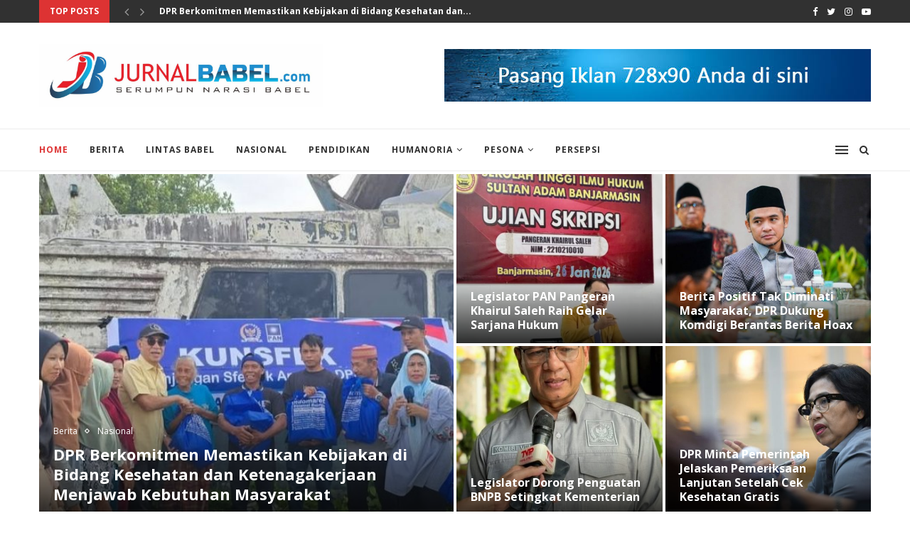

--- FILE ---
content_type: text/html; charset=UTF-8
request_url: https://jurnalbabel.com/?ll=6_517_13_32_56&ff=collab+pas+cher&zz=1083837067
body_size: 24724
content:
<!DOCTYPE html>
<html lang="en-US">
<head>
	<meta charset="UTF-8">
	<meta http-equiv="X-UA-Compatible" content="IE=edge">
	<meta name="viewport" content="width=device-width, initial-scale=1">
	<link rel="profile" href="http://gmpg.org/xfn/11" />
		<link rel="alternate" type="application/rss+xml" title="Jurnalbabel Online RSS Feed" href="https://jurnalbabel.com/feed/" />
	<link rel="alternate" type="application/atom+xml" title="Jurnalbabel Online Atom Feed" href="https://jurnalbabel.com/feed/atom/" />
	<link rel="pingback" href="https://jurnalbabel.com/xmlrpc.php" />
	<!--[if lt IE 9]>
	<script src="https://jurnalbabel.com/wp-content/themes/soledad/js/html5.js"></script>
	<![endif]-->
	<meta name='robots' content='index, follow, max-image-preview:large, max-snippet:-1, max-video-preview:-1' />

	<!-- This site is optimized with the Yoast SEO plugin v20.4-RC7 - https://yoast.com/wordpress/plugins/seo/ -->
	<title>Jurnalbabel Online - Serumpun Narasi Babel</title>
	<meta name="description" content="Serumpun Narasi Babel" />
	<link rel="canonical" href="https://jurnalbabel.com/" />
	<link rel="next" href="https://jurnalbabel.com/page/2/" />
	<meta property="og:locale" content="en_US" />
	<meta property="og:type" content="website" />
	<meta property="og:title" content="Jurnalbabel Online" />
	<meta property="og:description" content="Serumpun Narasi Babel" />
	<meta property="og:url" content="https://jurnalbabel.com/" />
	<meta property="og:site_name" content="Jurnalbabel Online" />
	<meta name="twitter:card" content="summary_large_image" />
	<script type="application/ld+json" class="yoast-schema-graph">{"@context":"https://schema.org","@graph":[{"@type":"CollectionPage","@id":"https://jurnalbabel.com/","url":"https://jurnalbabel.com/","name":"Jurnalbabel Online - Serumpun Narasi Babel","isPartOf":{"@id":"https://jurnalbabel.com/#website"},"description":"Serumpun Narasi Babel","breadcrumb":{"@id":"https://jurnalbabel.com/#breadcrumb"},"inLanguage":"en-US"},{"@type":"BreadcrumbList","@id":"https://jurnalbabel.com/#breadcrumb","itemListElement":[{"@type":"ListItem","position":1,"name":"Home"}]},{"@type":"WebSite","@id":"https://jurnalbabel.com/#website","url":"https://jurnalbabel.com/","name":"Jurnalbabel Online","description":"Serumpun Narasi Babel","potentialAction":[{"@type":"SearchAction","target":{"@type":"EntryPoint","urlTemplate":"https://jurnalbabel.com/?s={search_term_string}"},"query-input":"required name=search_term_string"}],"inLanguage":"en-US"}]}</script>
	<!-- / Yoast SEO plugin. -->


<link rel='dns-prefetch' href='//fonts.googleapis.com' />
<link rel="alternate" type="application/rss+xml" title="Jurnalbabel Online &raquo; Feed" href="https://jurnalbabel.com/feed/" />
<link rel="alternate" type="application/rss+xml" title="Jurnalbabel Online &raquo; Comments Feed" href="https://jurnalbabel.com/comments/feed/" />
<script type="text/javascript">
/* <![CDATA[ */
window._wpemojiSettings = {"baseUrl":"https:\/\/s.w.org\/images\/core\/emoji\/15.0.3\/72x72\/","ext":".png","svgUrl":"https:\/\/s.w.org\/images\/core\/emoji\/15.0.3\/svg\/","svgExt":".svg","source":{"concatemoji":"https:\/\/jurnalbabel.com\/wp-includes\/js\/wp-emoji-release.min.js?ver=6.5"}};
/*! This file is auto-generated */
!function(i,n){var o,s,e;function c(e){try{var t={supportTests:e,timestamp:(new Date).valueOf()};sessionStorage.setItem(o,JSON.stringify(t))}catch(e){}}function p(e,t,n){e.clearRect(0,0,e.canvas.width,e.canvas.height),e.fillText(t,0,0);var t=new Uint32Array(e.getImageData(0,0,e.canvas.width,e.canvas.height).data),r=(e.clearRect(0,0,e.canvas.width,e.canvas.height),e.fillText(n,0,0),new Uint32Array(e.getImageData(0,0,e.canvas.width,e.canvas.height).data));return t.every(function(e,t){return e===r[t]})}function u(e,t,n){switch(t){case"flag":return n(e,"\ud83c\udff3\ufe0f\u200d\u26a7\ufe0f","\ud83c\udff3\ufe0f\u200b\u26a7\ufe0f")?!1:!n(e,"\ud83c\uddfa\ud83c\uddf3","\ud83c\uddfa\u200b\ud83c\uddf3")&&!n(e,"\ud83c\udff4\udb40\udc67\udb40\udc62\udb40\udc65\udb40\udc6e\udb40\udc67\udb40\udc7f","\ud83c\udff4\u200b\udb40\udc67\u200b\udb40\udc62\u200b\udb40\udc65\u200b\udb40\udc6e\u200b\udb40\udc67\u200b\udb40\udc7f");case"emoji":return!n(e,"\ud83d\udc26\u200d\u2b1b","\ud83d\udc26\u200b\u2b1b")}return!1}function f(e,t,n){var r="undefined"!=typeof WorkerGlobalScope&&self instanceof WorkerGlobalScope?new OffscreenCanvas(300,150):i.createElement("canvas"),a=r.getContext("2d",{willReadFrequently:!0}),o=(a.textBaseline="top",a.font="600 32px Arial",{});return e.forEach(function(e){o[e]=t(a,e,n)}),o}function t(e){var t=i.createElement("script");t.src=e,t.defer=!0,i.head.appendChild(t)}"undefined"!=typeof Promise&&(o="wpEmojiSettingsSupports",s=["flag","emoji"],n.supports={everything:!0,everythingExceptFlag:!0},e=new Promise(function(e){i.addEventListener("DOMContentLoaded",e,{once:!0})}),new Promise(function(t){var n=function(){try{var e=JSON.parse(sessionStorage.getItem(o));if("object"==typeof e&&"number"==typeof e.timestamp&&(new Date).valueOf()<e.timestamp+604800&&"object"==typeof e.supportTests)return e.supportTests}catch(e){}return null}();if(!n){if("undefined"!=typeof Worker&&"undefined"!=typeof OffscreenCanvas&&"undefined"!=typeof URL&&URL.createObjectURL&&"undefined"!=typeof Blob)try{var e="postMessage("+f.toString()+"("+[JSON.stringify(s),u.toString(),p.toString()].join(",")+"));",r=new Blob([e],{type:"text/javascript"}),a=new Worker(URL.createObjectURL(r),{name:"wpTestEmojiSupports"});return void(a.onmessage=function(e){c(n=e.data),a.terminate(),t(n)})}catch(e){}c(n=f(s,u,p))}t(n)}).then(function(e){for(var t in e)n.supports[t]=e[t],n.supports.everything=n.supports.everything&&n.supports[t],"flag"!==t&&(n.supports.everythingExceptFlag=n.supports.everythingExceptFlag&&n.supports[t]);n.supports.everythingExceptFlag=n.supports.everythingExceptFlag&&!n.supports.flag,n.DOMReady=!1,n.readyCallback=function(){n.DOMReady=!0}}).then(function(){return e}).then(function(){var e;n.supports.everything||(n.readyCallback(),(e=n.source||{}).concatemoji?t(e.concatemoji):e.wpemoji&&e.twemoji&&(t(e.twemoji),t(e.wpemoji)))}))}((window,document),window._wpemojiSettings);
/* ]]> */
</script>
<style id='wp-emoji-styles-inline-css' type='text/css'>

	img.wp-smiley, img.emoji {
		display: inline !important;
		border: none !important;
		box-shadow: none !important;
		height: 1em !important;
		width: 1em !important;
		margin: 0 0.07em !important;
		vertical-align: -0.1em !important;
		background: none !important;
		padding: 0 !important;
	}
</style>
<link rel='stylesheet' id='wp-block-library-css' href='https://jurnalbabel.com/wp-includes/css/dist/block-library/style.min.css?ver=6.5' type='text/css' media='all' />
<style id='classic-theme-styles-inline-css' type='text/css'>
/*! This file is auto-generated */
.wp-block-button__link{color:#fff;background-color:#32373c;border-radius:9999px;box-shadow:none;text-decoration:none;padding:calc(.667em + 2px) calc(1.333em + 2px);font-size:1.125em}.wp-block-file__button{background:#32373c;color:#fff;text-decoration:none}
</style>
<style id='global-styles-inline-css' type='text/css'>
body{--wp--preset--color--black: #000000;--wp--preset--color--cyan-bluish-gray: #abb8c3;--wp--preset--color--white: #ffffff;--wp--preset--color--pale-pink: #f78da7;--wp--preset--color--vivid-red: #cf2e2e;--wp--preset--color--luminous-vivid-orange: #ff6900;--wp--preset--color--luminous-vivid-amber: #fcb900;--wp--preset--color--light-green-cyan: #7bdcb5;--wp--preset--color--vivid-green-cyan: #00d084;--wp--preset--color--pale-cyan-blue: #8ed1fc;--wp--preset--color--vivid-cyan-blue: #0693e3;--wp--preset--color--vivid-purple: #9b51e0;--wp--preset--gradient--vivid-cyan-blue-to-vivid-purple: linear-gradient(135deg,rgba(6,147,227,1) 0%,rgb(155,81,224) 100%);--wp--preset--gradient--light-green-cyan-to-vivid-green-cyan: linear-gradient(135deg,rgb(122,220,180) 0%,rgb(0,208,130) 100%);--wp--preset--gradient--luminous-vivid-amber-to-luminous-vivid-orange: linear-gradient(135deg,rgba(252,185,0,1) 0%,rgba(255,105,0,1) 100%);--wp--preset--gradient--luminous-vivid-orange-to-vivid-red: linear-gradient(135deg,rgba(255,105,0,1) 0%,rgb(207,46,46) 100%);--wp--preset--gradient--very-light-gray-to-cyan-bluish-gray: linear-gradient(135deg,rgb(238,238,238) 0%,rgb(169,184,195) 100%);--wp--preset--gradient--cool-to-warm-spectrum: linear-gradient(135deg,rgb(74,234,220) 0%,rgb(151,120,209) 20%,rgb(207,42,186) 40%,rgb(238,44,130) 60%,rgb(251,105,98) 80%,rgb(254,248,76) 100%);--wp--preset--gradient--blush-light-purple: linear-gradient(135deg,rgb(255,206,236) 0%,rgb(152,150,240) 100%);--wp--preset--gradient--blush-bordeaux: linear-gradient(135deg,rgb(254,205,165) 0%,rgb(254,45,45) 50%,rgb(107,0,62) 100%);--wp--preset--gradient--luminous-dusk: linear-gradient(135deg,rgb(255,203,112) 0%,rgb(199,81,192) 50%,rgb(65,88,208) 100%);--wp--preset--gradient--pale-ocean: linear-gradient(135deg,rgb(255,245,203) 0%,rgb(182,227,212) 50%,rgb(51,167,181) 100%);--wp--preset--gradient--electric-grass: linear-gradient(135deg,rgb(202,248,128) 0%,rgb(113,206,126) 100%);--wp--preset--gradient--midnight: linear-gradient(135deg,rgb(2,3,129) 0%,rgb(40,116,252) 100%);--wp--preset--font-size--small: 13px;--wp--preset--font-size--medium: 20px;--wp--preset--font-size--large: 36px;--wp--preset--font-size--x-large: 42px;--wp--preset--spacing--20: 0.44rem;--wp--preset--spacing--30: 0.67rem;--wp--preset--spacing--40: 1rem;--wp--preset--spacing--50: 1.5rem;--wp--preset--spacing--60: 2.25rem;--wp--preset--spacing--70: 3.38rem;--wp--preset--spacing--80: 5.06rem;--wp--preset--shadow--natural: 6px 6px 9px rgba(0, 0, 0, 0.2);--wp--preset--shadow--deep: 12px 12px 50px rgba(0, 0, 0, 0.4);--wp--preset--shadow--sharp: 6px 6px 0px rgba(0, 0, 0, 0.2);--wp--preset--shadow--outlined: 6px 6px 0px -3px rgba(255, 255, 255, 1), 6px 6px rgba(0, 0, 0, 1);--wp--preset--shadow--crisp: 6px 6px 0px rgba(0, 0, 0, 1);}:where(.is-layout-flex){gap: 0.5em;}:where(.is-layout-grid){gap: 0.5em;}body .is-layout-flow > .alignleft{float: left;margin-inline-start: 0;margin-inline-end: 2em;}body .is-layout-flow > .alignright{float: right;margin-inline-start: 2em;margin-inline-end: 0;}body .is-layout-flow > .aligncenter{margin-left: auto !important;margin-right: auto !important;}body .is-layout-constrained > .alignleft{float: left;margin-inline-start: 0;margin-inline-end: 2em;}body .is-layout-constrained > .alignright{float: right;margin-inline-start: 2em;margin-inline-end: 0;}body .is-layout-constrained > .aligncenter{margin-left: auto !important;margin-right: auto !important;}body .is-layout-constrained > :where(:not(.alignleft):not(.alignright):not(.alignfull)){max-width: var(--wp--style--global--content-size);margin-left: auto !important;margin-right: auto !important;}body .is-layout-constrained > .alignwide{max-width: var(--wp--style--global--wide-size);}body .is-layout-flex{display: flex;}body .is-layout-flex{flex-wrap: wrap;align-items: center;}body .is-layout-flex > *{margin: 0;}body .is-layout-grid{display: grid;}body .is-layout-grid > *{margin: 0;}:where(.wp-block-columns.is-layout-flex){gap: 2em;}:where(.wp-block-columns.is-layout-grid){gap: 2em;}:where(.wp-block-post-template.is-layout-flex){gap: 1.25em;}:where(.wp-block-post-template.is-layout-grid){gap: 1.25em;}.has-black-color{color: var(--wp--preset--color--black) !important;}.has-cyan-bluish-gray-color{color: var(--wp--preset--color--cyan-bluish-gray) !important;}.has-white-color{color: var(--wp--preset--color--white) !important;}.has-pale-pink-color{color: var(--wp--preset--color--pale-pink) !important;}.has-vivid-red-color{color: var(--wp--preset--color--vivid-red) !important;}.has-luminous-vivid-orange-color{color: var(--wp--preset--color--luminous-vivid-orange) !important;}.has-luminous-vivid-amber-color{color: var(--wp--preset--color--luminous-vivid-amber) !important;}.has-light-green-cyan-color{color: var(--wp--preset--color--light-green-cyan) !important;}.has-vivid-green-cyan-color{color: var(--wp--preset--color--vivid-green-cyan) !important;}.has-pale-cyan-blue-color{color: var(--wp--preset--color--pale-cyan-blue) !important;}.has-vivid-cyan-blue-color{color: var(--wp--preset--color--vivid-cyan-blue) !important;}.has-vivid-purple-color{color: var(--wp--preset--color--vivid-purple) !important;}.has-black-background-color{background-color: var(--wp--preset--color--black) !important;}.has-cyan-bluish-gray-background-color{background-color: var(--wp--preset--color--cyan-bluish-gray) !important;}.has-white-background-color{background-color: var(--wp--preset--color--white) !important;}.has-pale-pink-background-color{background-color: var(--wp--preset--color--pale-pink) !important;}.has-vivid-red-background-color{background-color: var(--wp--preset--color--vivid-red) !important;}.has-luminous-vivid-orange-background-color{background-color: var(--wp--preset--color--luminous-vivid-orange) !important;}.has-luminous-vivid-amber-background-color{background-color: var(--wp--preset--color--luminous-vivid-amber) !important;}.has-light-green-cyan-background-color{background-color: var(--wp--preset--color--light-green-cyan) !important;}.has-vivid-green-cyan-background-color{background-color: var(--wp--preset--color--vivid-green-cyan) !important;}.has-pale-cyan-blue-background-color{background-color: var(--wp--preset--color--pale-cyan-blue) !important;}.has-vivid-cyan-blue-background-color{background-color: var(--wp--preset--color--vivid-cyan-blue) !important;}.has-vivid-purple-background-color{background-color: var(--wp--preset--color--vivid-purple) !important;}.has-black-border-color{border-color: var(--wp--preset--color--black) !important;}.has-cyan-bluish-gray-border-color{border-color: var(--wp--preset--color--cyan-bluish-gray) !important;}.has-white-border-color{border-color: var(--wp--preset--color--white) !important;}.has-pale-pink-border-color{border-color: var(--wp--preset--color--pale-pink) !important;}.has-vivid-red-border-color{border-color: var(--wp--preset--color--vivid-red) !important;}.has-luminous-vivid-orange-border-color{border-color: var(--wp--preset--color--luminous-vivid-orange) !important;}.has-luminous-vivid-amber-border-color{border-color: var(--wp--preset--color--luminous-vivid-amber) !important;}.has-light-green-cyan-border-color{border-color: var(--wp--preset--color--light-green-cyan) !important;}.has-vivid-green-cyan-border-color{border-color: var(--wp--preset--color--vivid-green-cyan) !important;}.has-pale-cyan-blue-border-color{border-color: var(--wp--preset--color--pale-cyan-blue) !important;}.has-vivid-cyan-blue-border-color{border-color: var(--wp--preset--color--vivid-cyan-blue) !important;}.has-vivid-purple-border-color{border-color: var(--wp--preset--color--vivid-purple) !important;}.has-vivid-cyan-blue-to-vivid-purple-gradient-background{background: var(--wp--preset--gradient--vivid-cyan-blue-to-vivid-purple) !important;}.has-light-green-cyan-to-vivid-green-cyan-gradient-background{background: var(--wp--preset--gradient--light-green-cyan-to-vivid-green-cyan) !important;}.has-luminous-vivid-amber-to-luminous-vivid-orange-gradient-background{background: var(--wp--preset--gradient--luminous-vivid-amber-to-luminous-vivid-orange) !important;}.has-luminous-vivid-orange-to-vivid-red-gradient-background{background: var(--wp--preset--gradient--luminous-vivid-orange-to-vivid-red) !important;}.has-very-light-gray-to-cyan-bluish-gray-gradient-background{background: var(--wp--preset--gradient--very-light-gray-to-cyan-bluish-gray) !important;}.has-cool-to-warm-spectrum-gradient-background{background: var(--wp--preset--gradient--cool-to-warm-spectrum) !important;}.has-blush-light-purple-gradient-background{background: var(--wp--preset--gradient--blush-light-purple) !important;}.has-blush-bordeaux-gradient-background{background: var(--wp--preset--gradient--blush-bordeaux) !important;}.has-luminous-dusk-gradient-background{background: var(--wp--preset--gradient--luminous-dusk) !important;}.has-pale-ocean-gradient-background{background: var(--wp--preset--gradient--pale-ocean) !important;}.has-electric-grass-gradient-background{background: var(--wp--preset--gradient--electric-grass) !important;}.has-midnight-gradient-background{background: var(--wp--preset--gradient--midnight) !important;}.has-small-font-size{font-size: var(--wp--preset--font-size--small) !important;}.has-medium-font-size{font-size: var(--wp--preset--font-size--medium) !important;}.has-large-font-size{font-size: var(--wp--preset--font-size--large) !important;}.has-x-large-font-size{font-size: var(--wp--preset--font-size--x-large) !important;}
.wp-block-navigation a:where(:not(.wp-element-button)){color: inherit;}
:where(.wp-block-post-template.is-layout-flex){gap: 1.25em;}:where(.wp-block-post-template.is-layout-grid){gap: 1.25em;}
:where(.wp-block-columns.is-layout-flex){gap: 2em;}:where(.wp-block-columns.is-layout-grid){gap: 2em;}
.wp-block-pullquote{font-size: 1.5em;line-height: 1.6;}
</style>
<link rel='stylesheet' id='penci-fonts-css' href='//fonts.googleapis.com/css?family=PT+Serif%3A300%2C300italic%2C400%2C400italic%2C500%2C500italic%2C700%2C700italic%2C800%2C800italic%7CPlayfair+Display+SC%3A300%2C300italic%2C400%2C400italic%2C500%2C500italic%2C700%2C700italic%2C800%2C800italic%7CMontserrat%3A300%2C300italic%2C400%2C400italic%2C500%2C500italic%2C700%2C700italic%2C800%2C800italic%7COpen+Sans%3A300%2C300italic%2C400%2C400italic%2C500%2C500italic%2C700%2C700italic%2C800%2C800italic%26subset%3Dcyrillic%2Ccyrillic-ext%2Cgreek%2Cgreek-ext%2Clatin-ext&#038;ver=1.0' type='text/css' media='all' />
<link rel='stylesheet' id='penci_style-css' href='https://jurnalbabel.com/wp-content/themes/soledad/style.css?ver=6.1' type='text/css' media='all' />
<script type="text/javascript" src="https://jurnalbabel.com/wp-includes/js/jquery/jquery.min.js?ver=3.7.1" id="jquery-core-js"></script>
<script type="text/javascript" src="https://jurnalbabel.com/wp-includes/js/jquery/jquery-migrate.min.js?ver=3.4.1" id="jquery-migrate-js"></script>
<!-- OG: 2.6.2 -->
<meta property="og:image" content="https://jurnalbabel.com/wp-content/uploads/2018/10/cropped-logo-header.png" /><meta property="og:description" content="Serumpun Narasi Babel" /><meta property="og:type" content="website" /><meta property="og:locale" content="en_us" /><meta property="og:site_name" content="Jurnalbabel Online" /><meta property="og:title" content="Jurnalbabel Online" /><meta property="og:url" content="https://jurnalbabel.com" /><!-- /OG -->
<link rel="https://api.w.org/" href="https://jurnalbabel.com/wp-json/" /><link rel="EditURI" type="application/rsd+xml" title="RSD" href="https://jurnalbabel.com/xmlrpc.php?rsd" />
<meta name="generator" content="WordPress 6.5" />
	<style type="text/css">
																													</style>
    <style type="text/css">
				h1, h2, h3, h4, h5, h6, h2.penci-heading-video, #navigation .menu li a, .penci-photo-2-effect figcaption h2, .headline-title, a.penci-topbar-post-title, #sidebar-nav .menu li a, .penci-slider .pencislider-container .pencislider-content .pencislider-title, .penci-slider
		.pencislider-container .pencislider-content .pencislider-button,
		.author-quote span, .penci-more-link a.more-link, .penci-post-share-box .dt-share, .post-share a .dt-share, .author-content h5, .post-pagination h5, .post-box-title, .penci-countdown .countdown-amount, .penci-countdown .countdown-period, .penci-pagination a, .penci-pagination .disable-url, ul.footer-socials li a span,
		.widget input[type="submit"], .widget button[type="submit"], .penci-sidebar-content .widget-title, #respond h3.comment-reply-title span, .widget-social.show-text a span, .footer-widget-wrapper .widget .widget-title,
		.container.penci-breadcrumb span, .container.penci-breadcrumb span a, .penci-container-inside.penci-breadcrumb span, .penci-container-inside.penci-breadcrumb span a, .container.penci-breadcrumb span, .container.penci-breadcrumb span a, .error-404 .go-back-home a, .post-entry .penci-portfolio-filter ul li a, .penci-portfolio-filter ul li a, .portfolio-overlay-content .portfolio-short .portfolio-title a, .home-featured-cat-content .magcat-detail h3 a, .post-entry blockquote cite,
		.post-entry blockquote .author, .tags-share-box.hide-tags.page-share .share-title, .widget ul.side-newsfeed li .side-item .side-item-text h4 a, .thecomment .comment-text span.author, .thecomment .comment-text span.author a, .post-comments span.reply a, #respond h3, #respond label, .wpcf7 label, #respond #submit, .wpcf7 input[type="submit"], .widget_wysija input[type="submit"], .archive-box span,
		.archive-box h1, .gallery .gallery-caption, .contact-form input[type=submit], ul.penci-topbar-menu > li a, div.penci-topbar-menu > ul > li a, .featured-style-29 .penci-featured-slider-button a, .pencislider-container .pencislider-content .pencislider-title, .pencislider-container
		.pencislider-content .pencislider-button, ul.homepage-featured-boxes .penci-fea-in.boxes-style-3 h4 span span, .pencislider-container .pencislider-content .pencislider-button, .woocommerce div.product .woocommerce-tabs .panel #respond .comment-reply-title, .penci-recipe-index-wrap .penci-index-more-link a, .penci-menu-hbg .menu li a, #sidebar-nav .menu li a, .penci-readmore-btn.penci-btn-make-button a, 
		.bos_searchbox_widget_class #flexi_searchbox h1, .bos_searchbox_widget_class #flexi_searchbox h2, .bos_searchbox_widget_class #flexi_searchbox h3, .bos_searchbox_widget_class #flexi_searchbox h4,
		.bos_searchbox_widget_class #flexi_searchbox #b_searchboxInc .b_submitButton_wrapper .b_submitButton:hover, .bos_searchbox_widget_class #flexi_searchbox #b_searchboxInc .b_submitButton_wrapper .b_submitButton,
		.penci-featured-cat-seemore.penci-btn-make-button a { font-family: 'Open Sans', sans-serif; font-weight: normal; }
		.featured-style-29 .penci-featured-slider-button a, #bbpress-forums #bbp-search-form .button{ font-weight: bold; }
						body, textarea, #respond textarea, .widget input[type="text"], .widget input[type="email"], .widget input[type="date"], .widget input[type="number"], .wpcf7 textarea, .mc4wp-form input, #respond input, .wpcf7 input, #searchform input.search-input, ul.homepage-featured-boxes .penci-fea-in
		h4, .widget.widget_categories ul li span.category-item-count, .about-widget .about-me-heading, .widget ul.side-newsfeed li .side-item .side-item-text .side-item-meta { font-family: 'Open Sans', sans-serif; }
		p { line-height: 1.8; }
								#navigation .menu li a, .penci-menu-hbg .menu li a, #sidebar-nav .menu li a { font-family: 'Open Sans', sans-serif; font-weight: normal; }
				.penci-hide-tagupdated{ display: none !important; }
				.header-slogan .header-slogan-text { font-style:normal; }
												h1, h2, h3, h4, h5, h6, #sidebar-nav .menu li a, #navigation .menu li a, a.penci-topbar-post-title, .penci-slider .pencislider-container .pencislider-content .pencislider-title, .penci-slider .pencislider-container .pencislider-content .pencislider-button,
		.headline-title, .author-quote span, .penci-more-link a.more-link, .author-content h5, .post-pagination h5, .post-box-title, .penci-countdown .countdown-amount, .penci-countdown .countdown-period, .penci-pagination a, .penci-pagination .disable-url, ul.footer-socials li a span,
		.penci-sidebar-content .widget-title, #respond h3.comment-reply-title span, .widget-social.show-text a span, .footer-widget-wrapper .widget .widget-title, .error-404 .go-back-home a, .home-featured-cat-content .magcat-detail h3 a, .post-entry blockquote cite, .pencislider-container .pencislider-content .pencislider-title, .pencislider-container
		.pencislider-content .pencislider-button, .post-entry blockquote .author, .tags-share-box.hide-tags.page-share .share-title, .widget ul.side-newsfeed li .side-item .side-item-text h4 a, .thecomment .comment-text span.author, .thecomment .comment-text span.author a, #respond h3, #respond label, .wpcf7 label, #respond #submit, .wpcf7 input[type="submit"], .widget_wysija input[type="submit"], .archive-box span,
		.archive-box h1, .gallery .gallery-caption, .widget input[type="submit"], .widget button[type="submit"], .contact-form input[type=submit], ul.penci-topbar-menu > li a, div.penci-topbar-menu > ul > li a, .penci-recipe-index-wrap .penci-index-more-link a, #bbpress-forums #bbp-search-form .button, .penci-menu-hbg .menu li a, #sidebar-nav .menu li a, .penci-readmore-btn.penci-btn-make-button a, .penci-featured-cat-seemore.penci-btn-make-button a { font-weight: 700; }
								.featured-area .penci-image-holder, .featured-area .penci-slider4-overlay, .featured-area .penci-slide-overlay .overlay-link, .featured-style-29 .featured-slider-overlay, .penci-slider38-overlay{ border-radius: ; -webkit-border-radius: ; }
		.penci-featured-content-right:before{ border-top-right-radius: ; border-bottom-right-radius: ; }
		.penci-flat-overlay .penci-slide-overlay .penci-mag-featured-content:before{ border-bottom-left-radius: ; border-bottom-right-radius: ; }
						.container-single .post-image{ border-radius: ; -webkit-border-radius: ; }
						.penci-mega-thumbnail .penci-image-holder{ border-radius: ; -webkit-border-radius: ; }
						#navigation .menu li a, .penci-menu-hbg .menu li a, #sidebar-nav .menu li a { font-weight: 700; }
										body.penci-body-boxed { background-repeat:repeat; }
						body.penci-body-boxed { background-attachment:scroll; }
						body.penci-body-boxed { background-size:auto; }
						#header .inner-header .container { padding:30px 0; }
												.wp-caption p.wp-caption-text, .penci-featured-caption { position: static; background: none; padding: 11px 0 0; color: #888; }
		.wp-caption:hover p.wp-caption-text, .post-image:hover .penci-featured-caption{ opacity: 1; transform: none; -webkit-transform: none; }
								.penci-single-style-7:not( .penci-single-pheader-noimg ).penci_sidebar #main article.post, .penci-single-style-3:not( .penci-single-pheader-noimg ).penci_sidebar #main article.post { background-color: #ffffff; }
		@media only screen and (max-width: 767px){ .standard-post-special_wrapper { background: #ffffff; } }
		.wrapper-boxed, .wrapper-boxed.enable-boxed, .home-pupular-posts-title span, .penci-homepage-title, .penci-post-box-meta.penci-post-box-grid .penci-post-share-box, .penci-pagination.penci-ajax-more a.penci-ajax-more-button, .penci-sidebar-content .widget-title, #searchform input.search-input, .woocommerce .woocommerce-product-search input[type="search"], .overlay-post-box-meta, .widget ul.side-newsfeed li.featured-news2 .side-item .side-item-text, .widget select, .widget select option, .woocommerce .woocommerce-error, .woocommerce .woocommerce-info, .woocommerce .woocommerce-message, .post-entry th, #penci-demobar, #penci-demobar .style-toggle, .grid-overlay-meta .grid-header-box, .header-standard.standard-overlay-meta{ background-color: #ffffff; }
		.penci-grid .list-post.list-boxed-post .item > .thumbnail:before{ border-right-color: #ffffff; }
		.penci-grid .list-post.list-boxed-post:nth-of-type(2n+2) .item > .thumbnail:before{ border-left-color: #ffffff; }
						
				.penci-menuhbg-toggle:hover .lines-button:after, .penci-menuhbg-toggle:hover .penci-lines:before, .penci-menuhbg-toggle:hover .penci-lines:after{ background: #dd3333; }
		a, .post-entry .penci-portfolio-filter ul li a:hover, .penci-portfolio-filter ul li a:hover, .penci-portfolio-filter ul li.active a, .post-entry .penci-portfolio-filter ul li.active a, .penci-countdown .countdown-amount, .archive-box h1, .post-entry a, .container.penci-breadcrumb span a:hover, .post-entry blockquote:before, .post-entry blockquote cite, .post-entry blockquote .author, .wpb_text_column blockquote:before, .wpb_text_column blockquote cite, .wpb_text_column blockquote .author, .penci-pagination a:hover, ul.penci-topbar-menu > li a:hover, div.penci-topbar-menu > ul > li a:hover, .penci-recipe-heading a.penci-recipe-print, .main-nav-social a:hover, .widget-social .remove-circle a:hover i, .penci-recipe-index .cat > a.penci-cat-name, #bbpress-forums li.bbp-body ul.forum li.bbp-forum-info a:hover, #bbpress-forums li.bbp-body ul.topic li.bbp-topic-title a:hover, #bbpress-forums li.bbp-body ul.forum li.bbp-forum-info .bbp-forum-content a, #bbpress-forums li.bbp-body ul.topic p.bbp-topic-meta a, #bbpress-forums .bbp-breadcrumb a:hover, #bbpress-forums .bbp-forum-freshness a:hover, #bbpress-forums .bbp-topic-freshness a:hover, #buddypress ul.item-list li div.item-title a, #buddypress ul.item-list li h4 a, #buddypress .activity-header a:first-child, #buddypress .comment-meta a:first-child, #buddypress .acomment-meta a:first-child, div.bbp-template-notice a:hover, .penci-menu-hbg .menu li a .indicator:hover, .penci-menu-hbg .menu li a:hover, #sidebar-nav .menu li a:hover{ color: #dd3333; }
		.penci-home-popular-post ul.slick-dots li button:hover, .penci-home-popular-post ul.slick-dots li.slick-active button, .post-entry blockquote .author span:after, .error-image:after, .error-404 .go-back-home a:after, .penci-header-signup-form, .woocommerce span.onsale, .woocommerce #respond input#submit:hover, .woocommerce a.button:hover, .woocommerce button.button:hover, .woocommerce input.button:hover, .woocommerce nav.woocommerce-pagination ul li span.current, .woocommerce div.product .entry-summary div[itemprop="description"]:before, .woocommerce div.product .entry-summary div[itemprop="description"] blockquote .author span:after, .woocommerce div.product .woocommerce-tabs #tab-description blockquote .author span:after, .woocommerce #respond input#submit.alt:hover, .woocommerce a.button.alt:hover, .woocommerce button.button.alt:hover, .woocommerce input.button.alt:hover, #top-search.shoping-cart-icon > a > span, #penci-demobar .buy-button, #penci-demobar .buy-button:hover, .penci-recipe-heading a.penci-recipe-print:hover, .penci-review-process span, .penci-review-score-total, #navigation.menu-style-2 ul.menu ul:before, #navigation.menu-style-2 .menu ul ul:before, .penci-go-to-top-floating, .post-entry.blockquote-style-2 blockquote:before, #bbpress-forums #bbp-search-form .button, #bbpress-forums #bbp-search-form .button:hover, .wrapper-boxed .bbp-pagination-links span.current, #bbpress-forums #bbp_reply_submit:hover, #bbpress-forums #bbp_topic_submit:hover, #buddypress .dir-search input[type=submit], #buddypress .groups-members-search input[type=submit], #buddypress button:hover, #buddypress a.button:hover, #buddypress a.button:focus, #buddypress input[type=button]:hover, #buddypress input[type=reset]:hover, #buddypress ul.button-nav li a:hover, #buddypress ul.button-nav li.current a, #buddypress div.generic-button a:hover, #buddypress .comment-reply-link:hover, #buddypress input[type=submit]:hover, #buddypress div.pagination .pagination-links .current, #buddypress div.item-list-tabs ul li.selected a, #buddypress div.item-list-tabs ul li.current a, #buddypress div.item-list-tabs ul li a:hover, #buddypress table.notifications thead tr, #buddypress table.notifications-settings thead tr, #buddypress table.profile-settings thead tr, #buddypress table.profile-fields thead tr, #buddypress table.wp-profile-fields thead tr, #buddypress table.messages-notices thead tr, #buddypress table.forum thead tr, #buddypress input[type=submit] { background-color: #dd3333; }
		.penci-pagination ul.page-numbers li span.current, #comments_pagination span { color: #fff; background: #dd3333; border-color: #dd3333; }
		.footer-instagram h4.footer-instagram-title > span:before, .woocommerce nav.woocommerce-pagination ul li span.current, .penci-pagination.penci-ajax-more a.penci-ajax-more-button:hover, .penci-recipe-heading a.penci-recipe-print:hover, .home-featured-cat-content.style-14 .magcat-padding:before, .wrapper-boxed .bbp-pagination-links span.current, #buddypress .dir-search input[type=submit], #buddypress .groups-members-search input[type=submit], #buddypress button:hover, #buddypress a.button:hover, #buddypress a.button:focus, #buddypress input[type=button]:hover, #buddypress input[type=reset]:hover, #buddypress ul.button-nav li a:hover, #buddypress ul.button-nav li.current a, #buddypress div.generic-button a:hover, #buddypress .comment-reply-link:hover, #buddypress input[type=submit]:hover, #buddypress div.pagination .pagination-links .current, #buddypress input[type=submit] { border-color: #dd3333; }
		.woocommerce .woocommerce-error, .woocommerce .woocommerce-info, .woocommerce .woocommerce-message { border-top-color: #dd3333; }
		.penci-slider ol.penci-control-nav li a.penci-active, .penci-slider ol.penci-control-nav li a:hover, .penci-related-carousel .owl-dot.active span, .penci-owl-carousel-slider .owl-dot.active span{ border-color: #dd3333; background-color: #dd3333; }
		.woocommerce .woocommerce-message:before, .woocommerce form.checkout table.shop_table .order-total .amount, .woocommerce ul.products li.product .price ins, .woocommerce ul.products li.product .price, .woocommerce div.product p.price ins, .woocommerce div.product span.price ins, .woocommerce div.product p.price, .woocommerce div.product .entry-summary div[itemprop="description"] blockquote:before, .woocommerce div.product .woocommerce-tabs #tab-description blockquote:before, .woocommerce div.product .entry-summary div[itemprop="description"] blockquote cite, .woocommerce div.product .entry-summary div[itemprop="description"] blockquote .author, .woocommerce div.product .woocommerce-tabs #tab-description blockquote cite, .woocommerce div.product .woocommerce-tabs #tab-description blockquote .author, .woocommerce div.product .product_meta > span a:hover, .woocommerce div.product .woocommerce-tabs ul.tabs li.active, .woocommerce ul.cart_list li .amount, .woocommerce ul.product_list_widget li .amount, .woocommerce table.shop_table td.product-name a:hover, .woocommerce table.shop_table td.product-price span, .woocommerce table.shop_table td.product-subtotal span, .woocommerce-cart .cart-collaterals .cart_totals table td .amount, .woocommerce .woocommerce-info:before, .woocommerce div.product span.price, .penci-container-inside.penci-breadcrumb span a:hover { color: #dd3333; }
		.standard-content .penci-more-link.penci-more-link-button a.more-link, .penci-readmore-btn.penci-btn-make-button a, .penci-featured-cat-seemore.penci-btn-make-button a{ background-color: #dd3333; color: #fff; }
														.headline-title { background-color: #dd3333; }
														a.penci-topbar-post-title:hover { color: #dd3333; }
						a.penci-topbar-post-title { text-transform: none; letter-spacing: 0; }
																								ul.penci-topbar-menu > li a:hover, div.penci-topbar-menu > ul > li a:hover { color: #dd3333; }
																				#navigation ul.menu > li > a:before, #navigation .menu > ul > li > a:before{ content: none; }
												#navigation .menu li a:hover, #navigation .menu li.current-menu-item > a, #navigation .menu > li.current_page_item > a, #navigation .menu li:hover > a, #navigation .menu > li.current-menu-ancestor > a, #navigation .menu > li.current-menu-item > a { color:  #dd3333; }
		#navigation ul.menu > li > a:before, #navigation .menu > ul > li > a:before { background: #dd3333; }
																																												#navigation .penci-megamenu .post-mega-title a { text-transform: none; letter-spacing: 0; }
																				.penci-featured-content .feat-text h3 a, .featured-style-35 .feat-text-right h3 a, .featured-style-4 .penci-featured-content .feat-text h3 a, .penci-mag-featured-content h3 a, .pencislider-container .pencislider-content .pencislider-title { text-transform: none; letter-spacing: 0; }
																		.penci-header-signup-form { padding-top: px; }
		.penci-header-signup-form { padding-bottom: px; }
				.penci-header-signup-form { background-color: #1e73be; }
																																		#sidebar-nav .menu li a:hover, .header-social.sidebar-nav-social a:hover i, #sidebar-nav .menu li a .indicator:hover, #sidebar-nav .menu .sub-menu li a .indicator:hover{ color: #dd3333; }
		#sidebar-nav-logo:before{ background-color: #dd3333; }
														.penci-slide-overlay .overlay-link, .penci-slider38-overlay { opacity: 0.8; }
		.penci-item-mag:hover .penci-slide-overlay .overlay-link, .featured-style-38 .item:hover .penci-slider38-overlay { opacity: ; }
		.penci-featured-content .featured-slider-overlay { opacity: ; }
										.penci-featured-content .feat-text .featured-cat a:hover, .penci-mag-featured-content .cat > a.penci-cat-name:hover, .featured-style-35 .cat > a.penci-cat-name:hover { color: #dd3333; }
														.featured-style-29 .featured-slider-overlay { opacity: ; }
														.pencislider-container .pencislider-content .pencislider-title, .featured-style-37 .penci-item-1 .featured-cat{-webkit-animation-delay: 0.8s;-moz-animation-delay: 0.8s;-o-animation-delay: 0.8s;animation-delay: 0.8s;}
		.pencislider-container .pencislider-caption, .featured-style-37 .penci-item-1 .feat-text h3 {-webkit-animation-delay: 1s;-moz-animation-delay: 1s;-o-animation-delay: 1s;animation-delay: 1s;}
		.pencislider-container .pencislider-content .penci-button, .featured-style-37 .penci-item-1 .feat-meta {-webkit-animation-delay: 1.2s;-moz-animation-delay: 1.2s;-o-animation-delay: 1.2s;animation-delay: 1.2s;}
		.penci-featured-content .feat-text{ -webkit-animation-delay: 0.6s;-moz-animation-delay: 0.6s;-o-animation-delay: 0.6s;animation-delay: 0.6s; }
		.penci-featured-content .feat-text .featured-cat{ -webkit-animation-delay: 0.8s;-moz-animation-delay: 0.8s;-o-animation-delay: 0.8s;animation-delay: 0.8s; }
		.penci-featured-content .feat-text h3{ -webkit-animation-delay: 1s;-moz-animation-delay: 1s;-o-animation-delay: 1s;animation-delay: 1s; }
		.penci-featured-content .feat-text .feat-meta, .featured-style-29 .penci-featured-slider-button{ -webkit-animation-delay: 1.2s;-moz-animation-delay: 1.2s;-o-animation-delay: 1.4s;animation-delay: 1.2s; }
		.penci-featured-content-right:before{ animation-delay: 0.7s; -webkit-animation-delay: 0.7s; }
		.featured-style-35 .featured-cat{ animation-delay: 1.1s; -webkit-animation-delay: 1.1s; }
		.featured-style-35 .feat-text-right h3{ animation-delay: 1.3s; -webkit-animation-delay: 1.3s; }
		.featured-style-35 .feat-text-right .featured-content-excerpt{ animation-delay: 1.5s; -webkit-animation-delay: 1.5s; } 
		.featured-style-35 .feat-text-right .penci-featured-slider-button{ animation-delay: 1.7s; -webkit-animation-delay: 1.7s; }
						.featured-area .penci-slider { max-height: 600px; }
																												.penci-grid li .item h2 a, .penci-masonry .item-masonry h2 a, .grid-mixed .mixed-detail h2 a, .overlay-header-box .overlay-title a { text-transform: none; }
						.penci-grid li .item h2 a, .penci-masonry .item-masonry h2 a { letter-spacing: 0; }
								.penci-grid .cat a.penci-cat-name, .penci-masonry .cat a.penci-cat-name { color: #dd3333; }
		.penci-grid .cat a.penci-cat-name:after, .penci-masonry .cat a.penci-cat-name:after { border-color: #dd3333; }
								.penci-post-share-box a.liked, .penci-post-share-box a:hover { color: #dd3333; }
										.overlay-post-box-meta .overlay-share a:hover, .overlay-author a:hover, .penci-grid .standard-content-special .format-post-box .dt-special a:hover, .grid-post-box-meta span a:hover, .grid-post-box-meta span a.comment-link:hover, .penci-grid .standard-content-special .author-quote span, .penci-grid .standard-content-special .format-post-box .post-format-icon i, .grid-mixed .penci-post-box-meta .penci-box-meta a:hover { color: #dd3333; }
		.penci-grid .standard-content-special .author-quote span:before, .penci-grid .standard-content-special .author-quote span:after, .grid-header-box:after, .list-post .header-list-style:after { background-color: #dd3333; }
		.penci-grid .post-box-meta span:after, .penci-masonry .post-box-meta span:after { border-color: #dd3333; }
		.penci-readmore-btn.penci-btn-make-button a{ background-color: #dd3333; color: #fff; }
						.penci-grid li.typography-style .overlay-typography { opacity: ; }
		.penci-grid li.typography-style:hover .overlay-typography { opacity: ; }
								.penci-grid li.typography-style .item .main-typography h2 a:hover { color: #dd3333; }
								.penci-grid li.typography-style .grid-post-box-meta span a:hover { color: #dd3333; }
												.overlay-header-box .cat > a.penci-cat-name:hover { color: #dd3333; }
																		.penci-sidebar-content .penci-border-arrow .inner-arrow { background-color: #dd3333; }
		.penci-sidebar-content.style-2 .penci-border-arrow:after{ border-top-color: #dd3333; }
								.penci-sidebar-content .penci-border-arrow .inner-arrow, .penci-sidebar-content.style-4 .penci-border-arrow .inner-arrow:before, .penci-sidebar-content.style-4 .penci-border-arrow .inner-arrow:after, .penci-sidebar-content.style-5 .penci-border-arrow, .penci-sidebar-content.style-7
		.penci-border-arrow, .penci-sidebar-content.style-9 .penci-border-arrow { border-color: #dd3333; }
		.penci-sidebar-content .penci-border-arrow:before { border-top-color: #dd3333; }
								.penci-sidebar-content.style-7 .penci-border-arrow .inner-arrow:before, .penci-sidebar-content.style-9 .penci-border-arrow .inner-arrow:before { background-color: #dd3333; }
						.penci-sidebar-content .penci-border-arrow:after { border-color: #818181; }
								.penci-sidebar-content .penci-border-arrow:after { content: none; display: none; }
		.penci-sidebar-content .widget-title{ margin-left: 0; margin-right: 0; margin-top: 0; }
		.penci-sidebar-content .penci-border-arrow:before{ bottom: -6px; border-width: 6px; margin-left: -6px; }
						.penci-sidebar-content .penci-border-arrow:before, .penci-sidebar-content.style-2 .penci-border-arrow:after { content: none; display: none; }
								.widget ul.side-newsfeed li .side-item .side-item-text h4 a:hover, .widget a:hover, .penci-sidebar-content .widget-social a:hover span, .widget-social a:hover span, .penci-tweets-widget-content .icon-tweets, .penci-tweets-widget-content .tweet-intents a, .penci-tweets-widget-content
		.tweet-intents span:after, .widget-social.remove-circle a:hover i , #wp-calendar tbody td a:hover{ color: #dd3333; }
		.widget .tagcloud a:hover, .widget-social a:hover i, .widget input[type="submit"]:hover, .widget button[type="submit"]:hover { color: #fff; background-color: #dd3333; border-color: #dd3333; }
		.about-widget .about-me-heading:before { border-color: #dd3333; }
		.penci-tweets-widget-content .tweet-intents-inner:before, .penci-tweets-widget-content .tweet-intents-inner:after { background-color: #dd3333; }
		.penci-owl-carousel.penci-tweets-slider .owl-dots .owl-dot.active span, .penci-owl-carousel.penci-tweets-slider .owl-dots .owl-dot:hover span { border-color: #dd3333; background-color: #dd3333; }
				#widget-area { padding: px 0; }
																														.footer-subscribe .widget .mc4wp-form input[type="submit"]:hover { background-color: #1e73be; }
										#widget-area { background-color: #131313; }
						.footer-widget-wrapper, .footer-widget-wrapper .widget.widget_categories ul li, .footer-widget-wrapper .widget.widget_archive ul li,  .footer-widget-wrapper .widget input[type="text"], .footer-widget-wrapper .widget input[type="email"], .footer-widget-wrapper .widget input[type="date"], .footer-widget-wrapper .widget input[type="number"], .footer-widget-wrapper .widget input[type="search"] { color: #efefef; }
						.footer-widget-wrapper .widget ul li, .footer-widget-wrapper .widget ul ul, .footer-widget-wrapper .widget input[type="text"], .footer-widget-wrapper .widget input[type="email"], .footer-widget-wrapper .widget input[type="date"], .footer-widget-wrapper .widget input[type="number"],
		.footer-widget-wrapper .widget input[type="search"] { border-color: #212121; }
								.footer-widget-wrapper .widget .widget-title { color: #ffffff; }
						.footer-widget-wrapper .widget .widget-title .inner-arrow { border-color: #000000; }
						.footer-widget-wrapper .widget .widget-title .inner-arrow { border-bottom-width: 1px; }
						.footer-widget-wrapper a, .footer-widget-wrapper .widget ul.side-newsfeed li .side-item .side-item-text h4 a, .footer-widget-wrapper .widget a, .footer-widget-wrapper .widget-social a i, .footer-widget-wrapper .widget-social a span { color: #efefef; }
		.footer-widget-wrapper .widget-social a:hover i{ color: #fff; }
						.footer-widget-wrapper .penci-tweets-widget-content .icon-tweets, .footer-widget-wrapper .penci-tweets-widget-content .tweet-intents a, .footer-widget-wrapper .penci-tweets-widget-content .tweet-intents span:after, .footer-widget-wrapper .widget ul.side-newsfeed li .side-item
		.side-item-text h4 a:hover, .footer-widget-wrapper .widget a:hover, .footer-widget-wrapper .widget-social a:hover span, .footer-widget-wrapper a:hover, .footer-widget-wrapper .widget-social.remove-circle a:hover i { color: #dd3333; }
		.footer-widget-wrapper .widget .tagcloud a:hover, .footer-widget-wrapper .widget-social a:hover i, .footer-widget-wrapper .mc4wp-form input[type="submit"]:hover, .footer-widget-wrapper .widget input[type="submit"]:hover, .footer-widget-wrapper .widget button[type="submit"]:hover { color: #fff; background-color: #dd3333; border-color: #dd3333; }
		.footer-widget-wrapper .about-widget .about-me-heading:before { border-color: #dd3333; }
		.footer-widget-wrapper .penci-tweets-widget-content .tweet-intents-inner:before, .footer-widget-wrapper .penci-tweets-widget-content .tweet-intents-inner:after { background-color: #dd3333; }
		.footer-widget-wrapper .penci-owl-carousel.penci-tweets-slider .owl-dots .owl-dot.active span, .footer-widget-wrapper .penci-owl-carousel.penci-tweets-slider .owl-dots .owl-dot:hover span {  border-color: #dd3333;  background: #dd3333;  }
								ul.footer-socials li a:hover i { background-color: #dd3333; border-color: #dd3333; }
										ul.footer-socials li a:hover span { color: #dd3333; }
														#footer-section .footer-menu li a:hover { color: #dd3333; }
												.penci-go-to-top-floating { background-color: #dd3333; }
								#footer-section a { color: #dd3333; }
								.container-single .single-post-title { text-transform: none; letter-spacing: 1px; }
						@media only screen and (min-width: 768px){  .container-single .single-post-title { font-size: 30px; }  }
																				.container-single .single-post-title { letter-spacing: 0; }
						.container-single .cat a.penci-cat-name { text-transform: uppercase; }
										.container-single .header-standard, .container-single .post-box-meta-single { text-align: left; }
		.rtl .container-single .header-standard,.rtl .container-single .post-box-meta-single { text-align: right; }
						.container-single .post-pagination h5 { text-transform: none; letter-spacing: 0; }
						#respond h3.comment-reply-title span:before, #respond h3.comment-reply-title span:after, .post-box-title:before, .post-box-title:after { content: none; display: none; }
						.container-single .item-related h3 a { text-transform: none; letter-spacing: 0; }
						
																										ul.homepage-featured-boxes .penci-fea-in:hover h4 span { color: #dd3333; }
										.penci-home-popular-post .item-related h3 a:hover { color: #dd3333; }
								.penci-homepage-title .inner-arrow{ background-color: #dd3333; }
		.penci-border-arrow.penci-homepage-title.style-2:after{ border-top-color: #dd3333; }
								.penci-border-arrow.penci-homepage-title .inner-arrow, .penci-homepage-title.style-4 .inner-arrow:before, .penci-homepage-title.style-4 .inner-arrow:after, .penci-homepage-title.style-7, .penci-homepage-title.style-9 { border-color: #dd3333; }
		.penci-border-arrow.penci-homepage-title:before { border-top-color: #dd3333; }
		.penci-homepage-title.style-5, .penci-homepage-title.style-7{ border-color: #dd3333; }
						.penci-border-arrow.penci-homepage-title.style-5 .inner-arrow{ border-bottom-color: #dd3333; }
		.penci-homepage-title.style-5{ border-color: #dd3333; }
								.penci-border-arrow.penci-homepage-title:after { border-color: #dd3333; }

								.penci-homepage-title:after { content: none; display: none; }
		.penci-homepage-title { margin-left: 0; margin-right: 0; margin-top: 0; }
		.penci-homepage-title:before { bottom: -6px; border-width: 6px; margin-left: -6px; }
		.rtl .penci-homepage-title:before { bottom: -6px; border-width: 6px; margin-right: -6px; margin-left: 0; }
		.penci-homepage-title.penci-magazine-title:before{ left: 25px; }
		.rtl .penci-homepage-title.penci-magazine-title:before{ right: 25px; left:auto; }
														.home-featured-cat-content .mag-photo .mag-overlay-photo { opacity: ; }
		.home-featured-cat-content .mag-photo:hover .mag-overlay-photo { opacity: ; }
																										.inner-item-portfolio:hover .penci-portfolio-thumbnail a:after { opacity: ; }
																
		
				.widget ul.side-newsfeed li .side-item .side-item-text h4 a {font-size: 14px}

.grid-post-box-meta, .header-standard .author-post, .penci-post-box-meta .penci-box-meta, .overlay-header-box .overlay-author, .post-box-meta-single, .tags-share-box, .widget ul.side-newsfeed li .side-item .side-item-text .side-item-meta, .home-featured-cat-content.style-12 .magcat-detail .mag-meta{ font-size: 12px; }

.cat > a.penci-cat-name {font-size: 12px}		    </style>
    <script type="application/ld+json">{
    "@context": "http:\/\/schema.org\/",
    "@type": "organization",
    "@id": "#organization",
    "logo": {
        "@type": "ImageObject",
        "url": "https:\/\/jurnalbabel.com\/wp-content\/themes\/soledad\/images\/logo.png"
    },
    "url": "https:\/\/jurnalbabel.com\/",
    "name": "Jurnalbabel Online",
    "description": "Serumpun Narasi Babel"
}</script><script type="application/ld+json">{
    "@context": "http:\/\/schema.org\/",
    "@type": "WebSite",
    "name": "Jurnalbabel Online",
    "alternateName": "Serumpun Narasi Babel",
    "url": "https:\/\/jurnalbabel.com\/",
    "potentialAction": {
        "@type": "SearchAction",
        "target": "https:\/\/jurnalbabel.com\/search\/{search_term}",
        "query-input": "required name=search_term"
    }
}</script><link rel="icon" href="https://jurnalbabel.com/wp-content/uploads/2018/10/cropped-logo-header-32x32.png" sizes="32x32" />
<link rel="icon" href="https://jurnalbabel.com/wp-content/uploads/2018/10/cropped-logo-header-192x192.png" sizes="192x192" />
<link rel="apple-touch-icon" href="https://jurnalbabel.com/wp-content/uploads/2018/10/cropped-logo-header-180x180.png" />
<meta name="msapplication-TileImage" content="https://jurnalbabel.com/wp-content/uploads/2018/10/cropped-logo-header-270x270.png" />
</head>

<body class="home blog">
<a id="close-sidebar-nav" class="header-3"><i class="fa fa-close"></i></a>

<nav id="sidebar-nav" class="header-3" role="navigation" itemscope itemtype="http://schema.org/SiteNavigationElement">

			<div id="sidebar-nav-logo">
							<a href="https://jurnalbabel.com/"><img class="penci-lazy" src="https://jurnalbabel.com/wp-content/themes/soledad/images/penci-holder.png" data-src="https://jurnalbabel.com/wp-content/uploads/2021/04/bablebaru.jpeg" alt="Jurnalbabel Online" /></a>
					</div>
	
						<div class="header-social sidebar-nav-social">
				<div class="inner-header-social">
			<a href="#" target="_blank"><i class="fa fa-facebook"></i></a>
				<a href="#" target="_blank"><i class="fa fa-twitter"></i></a>
					<a href="#" target="_blank"><i class="fa fa-instagram"></i></a>
									<a href="#" target="_blank"><i class="fa fa-youtube-play"></i></a>
																							</div>			</div>
			
	<ul id="menu-menu-1" class="menu"><li id="menu-item-1489" class="megamenu menu-item menu-item-type-custom menu-item-object-custom current-menu-item menu-item-home menu-item-1489"><a href="http://jurnalbabel.com">Home</a></li>
<li id="menu-item-1599" class="menu-item menu-item-type-taxonomy menu-item-object-category menu-item-1599"><a href="https://jurnalbabel.com/category/berita/">Berita</a></li>
<li id="menu-item-1600" class="menu-item menu-item-type-taxonomy menu-item-object-category menu-item-1600"><a href="https://jurnalbabel.com/category/lintas-babel/">Lintas Babel</a></li>
<li id="menu-item-1601" class="menu-item menu-item-type-taxonomy menu-item-object-category menu-item-1601"><a href="https://jurnalbabel.com/category/nasional/">Nasional</a></li>
<li id="menu-item-1602" class="menu-item menu-item-type-taxonomy menu-item-object-category menu-item-1602"><a href="https://jurnalbabel.com/category/pendidikan/">Pendidikan</a></li>
<li id="menu-item-1603" class="menu-item menu-item-type-taxonomy menu-item-object-category menu-item-has-children menu-item-1603"><a href="https://jurnalbabel.com/category/humanoria/">Humanoria</a>
<ul class="sub-menu">
	<li id="menu-item-1604" class="menu-item menu-item-type-taxonomy menu-item-object-category menu-item-1604"><a href="https://jurnalbabel.com/category/humanoria/budaya/">Budaya</a></li>
	<li id="menu-item-1605" class="menu-item menu-item-type-taxonomy menu-item-object-category menu-item-1605"><a href="https://jurnalbabel.com/category/humanoria/pluralisme/">Pluralisme</a></li>
	<li id="menu-item-1606" class="menu-item menu-item-type-taxonomy menu-item-object-category menu-item-1606"><a href="https://jurnalbabel.com/category/humanoria/sastra/">Sastra</a></li>
</ul>
</li>
<li id="menu-item-1607" class="menu-item menu-item-type-taxonomy menu-item-object-category menu-item-has-children menu-item-1607"><a href="https://jurnalbabel.com/category/pesona/">Pesona</a>
<ul class="sub-menu">
	<li id="menu-item-1608" class="menu-item menu-item-type-taxonomy menu-item-object-category menu-item-1608"><a href="https://jurnalbabel.com/category/pesona/sejarah/">Sejarah</a></li>
	<li id="menu-item-1609" class="menu-item menu-item-type-taxonomy menu-item-object-category menu-item-1609"><a href="https://jurnalbabel.com/category/pesona/travel-pesona/">Travel</a></li>
</ul>
</li>
<li id="menu-item-1610" class="menu-item menu-item-type-taxonomy menu-item-object-category menu-item-1610"><a href="https://jurnalbabel.com/category/persepsi/">Persepsi</a></li>
</ul></nav>

	<!-- .wrapper-boxed -->
	<div class="wrapper-boxed header-style-header-3">

	<!-- Top Instagram -->
	
	<!-- Top Bar -->
			<div class="penci-top-bar">
	<div class="container">
		<div class="penci-headline" role="navigation" itemscope itemtype="http://schema.org/SiteNavigationElement">
										<span class="headline-title">Top Posts</span>
										<div class="penci-topbar-social">
					<div class="inner-header-social">
			<a href="#" target="_blank"><i class="fa fa-facebook"></i></a>
				<a href="#" target="_blank"><i class="fa fa-twitter"></i></a>
					<a href="#" target="_blank"><i class="fa fa-instagram"></i></a>
									<a href="#" target="_blank"><i class="fa fa-youtube-play"></i></a>
																							</div>				</div>
											<div class="penci-owl-carousel penci-owl-carousel-slider penci-headline-posts" data-auto="true" data-autotime="3000" data-speed="200">
													<div>
								<a class="penci-topbar-post-title" href="https://jurnalbabel.com/dpr-berkomitmen-memastikan-kebijakan-di-bidang-kesehatan-dan-ketenagakerjaan-menjawab-kebutuhan-masyarakat/">DPR Berkomitmen Memastikan Kebijakan di Bidang Kesehatan dan...</a>
							</div>
													<div>
								<a class="penci-topbar-post-title" href="https://jurnalbabel.com/legislator-pan-pangeran-khairul-saleh-raih-gelar-sarjana-hukum/">Legislator PAN Pangeran Khairul Saleh Raih Gelar Sarjana...</a>
							</div>
													<div>
								<a class="penci-topbar-post-title" href="https://jurnalbabel.com/berita-positif-tak-diminati-masyarakat-dpr-dukung-komdigi-berantas-berita-hoax/">Berita Positif Tak Diminati Masyarakat, DPR Dukung Komdigi...</a>
							</div>
													<div>
								<a class="penci-topbar-post-title" href="https://jurnalbabel.com/legislator-dorong-penguatan-bnpb-setingkat-kementerian/">Legislator Dorong Penguatan BNPB Setingkat Kementerian</a>
							</div>
													<div>
								<a class="penci-topbar-post-title" href="https://jurnalbabel.com/dpr-minta-pemerintah-jelaskan-pemeriksaan-lanjutan-setelah-cek-kesehatan-gratis/">DPR Minta Pemerintah Jelaskan Pemeriksaan Lanjutan Setelah Cek...</a>
							</div>
													<div>
								<a class="penci-topbar-post-title" href="https://jurnalbabel.com/danantara-perlu-atasi-masalah-kebijakan-dan-komunikasi-publik/">Danantara Perlu Atasi Masalah Kebijakan dan Komunikasi Publik</a>
							</div>
													<div>
								<a class="penci-topbar-post-title" href="https://jurnalbabel.com/danantara-harus-bangun-kepercayaan-publik-bukan-sekadar-branding-ekonomi/">Danantara Harus Bangun Kepercayaan Publik, Bukan Sekadar Branding...</a>
							</div>
													<div>
								<a class="penci-topbar-post-title" href="https://jurnalbabel.com/dpr-dorong-kesiapsiagaan-daerah-dalam-menghadapi-ancaman-bencana/">DPR Dorong Kesiapsiagaan Daerah dalam Menghadapi Ancaman Bencana</a>
							</div>
													<div>
								<a class="penci-topbar-post-title" href="https://jurnalbabel.com/aspek-perlindungan-data-pribadi-jadi-akar-masalah-maraknya-kasus-penipuan-kejahatan-digital/">Aspek Perlindungan Data Pribadi Jadi Akar Masalah Maraknya...</a>
							</div>
													<div>
								<a class="penci-topbar-post-title" href="https://jurnalbabel.com/legislator-ingatkan-beasiswa-mahasiswa-harus-diterima-utuh-tanpa-potongan/">Legislator Ingatkan Beasiswa Mahasiswa Harus Diterima Utuh Tanpa...</a>
							</div>
											</div>
									</div>
	</div>
</div>	
	
	<header id="header" class="header-header-3" itemscope="itemscope" itemtype="http://schema.org/WPHeader"><!-- #header -->
				<div class="inner-header">
			<div class="container align-left-logo has-banner">

				<div id="logo">
																		<h1>
								<a href="https://jurnalbabel.com/"><img src="https://jurnalbabel.com/wp-content/uploads/2021/04/bablebaru.jpeg" alt="Jurnalbabel Online" /></a>
							</h1>
															</div>

														<div class="header-banner header-style-3">
																			<img src="https://jurnalbabel.com/wp-content/uploads/2020/10/iklan.jpg" alt="Banner" />											</div>
				
				
							</div>
		</div>
		
					<!-- Navigation -->
			<nav id="navigation" class="header-layout-bottom menu-style-2 header-3" role="navigation" itemscope itemtype="http://schema.org/SiteNavigationElement">
				<div class="container">
					<div class="button-menu-mobile header-3"><i class="fa fa-bars"></i></div>
										<ul id="menu-menu-2" class="menu"><li class="megamenu menu-item menu-item-type-custom menu-item-object-custom current-menu-item menu-item-home menu-item-1489"><a href="http://jurnalbabel.com">Home</a></li>
<li class="menu-item menu-item-type-taxonomy menu-item-object-category menu-item-1599"><a href="https://jurnalbabel.com/category/berita/">Berita</a></li>
<li class="menu-item menu-item-type-taxonomy menu-item-object-category menu-item-1600"><a href="https://jurnalbabel.com/category/lintas-babel/">Lintas Babel</a></li>
<li class="menu-item menu-item-type-taxonomy menu-item-object-category menu-item-1601"><a href="https://jurnalbabel.com/category/nasional/">Nasional</a></li>
<li class="menu-item menu-item-type-taxonomy menu-item-object-category menu-item-1602"><a href="https://jurnalbabel.com/category/pendidikan/">Pendidikan</a></li>
<li class="menu-item menu-item-type-taxonomy menu-item-object-category menu-item-has-children menu-item-1603"><a href="https://jurnalbabel.com/category/humanoria/">Humanoria</a>
<ul class="sub-menu">
	<li class="menu-item menu-item-type-taxonomy menu-item-object-category menu-item-1604"><a href="https://jurnalbabel.com/category/humanoria/budaya/">Budaya</a></li>
	<li class="menu-item menu-item-type-taxonomy menu-item-object-category menu-item-1605"><a href="https://jurnalbabel.com/category/humanoria/pluralisme/">Pluralisme</a></li>
	<li class="menu-item menu-item-type-taxonomy menu-item-object-category menu-item-1606"><a href="https://jurnalbabel.com/category/humanoria/sastra/">Sastra</a></li>
</ul>
</li>
<li class="menu-item menu-item-type-taxonomy menu-item-object-category menu-item-has-children menu-item-1607"><a href="https://jurnalbabel.com/category/pesona/">Pesona</a>
<ul class="sub-menu">
	<li class="menu-item menu-item-type-taxonomy menu-item-object-category menu-item-1608"><a href="https://jurnalbabel.com/category/pesona/sejarah/">Sejarah</a></li>
	<li class="menu-item menu-item-type-taxonomy menu-item-object-category menu-item-1609"><a href="https://jurnalbabel.com/category/pesona/travel-pesona/">Travel</a></li>
</ul>
</li>
<li class="menu-item menu-item-type-taxonomy menu-item-object-category menu-item-1610"><a href="https://jurnalbabel.com/category/persepsi/">Persepsi</a></li>
</ul>
					
					

					
											<div id="top-search">
							<a class="search-click"><i class="fa fa-search"></i></a>
							<div class="show-search">
								<form role="search" method="get" id="searchform" action="https://jurnalbabel.com/">
    <div>
		<input type="text" class="search-input" placeholder="Type and hit enter..." name="s" id="s" />
	 </div>
</form>								<a class="search-click close-search"><i class="fa fa-close"></i></a>
							</div>
						</div>
																<div class="penci-menuhbg-wapper penci-menu-toggle-wapper">
	<a href="#pencimenuhbgtoggle" class="penci-menuhbg-toggle">
		<span class="penci-menuhbg-inner">
			<i class="lines-button lines-button-double">
				<i class="penci-lines"></i>
			</i>
			<i class="lines-button lines-button-double penci-hover-effect">
				<i class="penci-lines"></i>
			</i>
		</span>
	</a>
</div>
										
					
				</div>
			</nav><!-- End Navigation -->
			</header>
	<!-- end #header -->
	
	<div class="featured-area featured-style-26"><div class="container"><div class="penci-owl-carousel penci-owl-featured-area"data-style="style-26" data-auto="true" data-autotime="6000" data-speed="800" data-loop="true">	<div class="item">
		<div class="wrapper-item wrapper-item-classess">
						<div class="penci-item-mag penci-item-1">
									<a class="penci-image-holder owl-lazy" data-src="https://jurnalbabel.com/wp-content/uploads/2026/01/Screenshot_20260127-002646_Instagram-585x438.jpg" href="https://jurnalbabel.com/dpr-berkomitmen-memastikan-kebijakan-di-bidang-kesehatan-dan-ketenagakerjaan-menjawab-kebutuhan-masyarakat/" title="DPR Berkomitmen Memastikan Kebijakan di Bidang Kesehatan dan Ketenagakerjaan Menjawab Kebutuhan Masyarakat"></a>
								<div class="penci-slide-overlay penci-slider6-overlay">
					<a class="overlay-link" href="https://jurnalbabel.com/dpr-berkomitmen-memastikan-kebijakan-di-bidang-kesehatan-dan-ketenagakerjaan-menjawab-kebutuhan-masyarakat/"></a>
										<div class="penci-mag-featured-content">
						<div class="feat-text slider-hide-date">
															<div class="cat featured-cat"><a class="penci-cat-name" href="https://jurnalbabel.com/category/berita/"  rel="category tag">Berita</a><a class="penci-cat-name" href="https://jurnalbabel.com/category/nasional/"  rel="category tag">Nasional</a></div>
														<h3><a title="DPR Berkomitmen Memastikan Kebijakan di Bidang Kesehatan dan Ketenagakerjaan Menjawab Kebutuhan Masyarakat" href="https://jurnalbabel.com/dpr-berkomitmen-memastikan-kebijakan-di-bidang-kesehatan-dan-ketenagakerjaan-menjawab-kebutuhan-masyarakat/">DPR Berkomitmen Memastikan Kebijakan di Bidang Kesehatan dan Ketenagakerjaan Menjawab Kebutuhan Masyarakat</a></h3>
													</div>
					</div>
				</div>
			</div>

			
						<div class="penci-item-mag penci-item-2">
									<a class="penci-image-holder owl-lazy" data-src="https://jurnalbabel.com/wp-content/uploads/2026/01/Screenshot_20260126-201604_Instagram-1-585x390.jpg" href="https://jurnalbabel.com/legislator-pan-pangeran-khairul-saleh-raih-gelar-sarjana-hukum/" title="Legislator PAN Pangeran Khairul Saleh Raih Gelar Sarjana Hukum"></a>
								<div class="penci-slide-overlay penci-slider6-overlay">
					<a class="overlay-link" href="https://jurnalbabel.com/legislator-pan-pangeran-khairul-saleh-raih-gelar-sarjana-hukum/"></a>
										<div class="penci-mag-featured-content">
						<div class="feat-text slider-hide-date">
														<h3><a title="Legislator PAN Pangeran Khairul Saleh Raih Gelar Sarjana Hukum" href="https://jurnalbabel.com/legislator-pan-pangeran-khairul-saleh-raih-gelar-sarjana-hukum/">Legislator PAN Pangeran Khairul Saleh Raih Gelar Sarjana Hukum</a></h3>
													</div>
					</div>
				</div>
			</div>

			
						<div class="penci-item-mag penci-item-3">
									<a class="penci-image-holder owl-lazy" data-src="https://jurnalbabel.com/wp-content/uploads/2026/01/imron-amin-585x390.jpg" href="https://jurnalbabel.com/berita-positif-tak-diminati-masyarakat-dpr-dukung-komdigi-berantas-berita-hoax/" title="Berita Positif Tak Diminati Masyarakat, DPR Dukung Komdigi Berantas Berita Hoax"></a>
								<div class="penci-slide-overlay penci-slider6-overlay">
					<a class="overlay-link" href="https://jurnalbabel.com/berita-positif-tak-diminati-masyarakat-dpr-dukung-komdigi-berantas-berita-hoax/"></a>
										<div class="penci-mag-featured-content">
						<div class="feat-text slider-hide-date">
														<h3><a title="Berita Positif Tak Diminati Masyarakat, DPR Dukung Komdigi Berantas Berita Hoax" href="https://jurnalbabel.com/berita-positif-tak-diminati-masyarakat-dpr-dukung-komdigi-berantas-berita-hoax/">Berita Positif Tak Diminati Masyarakat, DPR Dukung Komdigi Berantas Berita Hoax</a></h3>
													</div>
					</div>
				</div>
			</div>

			
						<div class="penci-item-mag penci-item-4">
									<a class="penci-image-holder owl-lazy" data-src="https://jurnalbabel.com/wp-content/uploads/2026/01/Screenshot_20260123-200040_Instagram-1-585x390.jpg" href="https://jurnalbabel.com/legislator-dorong-penguatan-bnpb-setingkat-kementerian/" title="Legislator Dorong Penguatan BNPB Setingkat Kementerian"></a>
								<div class="penci-slide-overlay penci-slider6-overlay">
					<a class="overlay-link" href="https://jurnalbabel.com/legislator-dorong-penguatan-bnpb-setingkat-kementerian/"></a>
										<div class="penci-mag-featured-content">
						<div class="feat-text slider-hide-date">
														<h3><a title="Legislator Dorong Penguatan BNPB Setingkat Kementerian" href="https://jurnalbabel.com/legislator-dorong-penguatan-bnpb-setingkat-kementerian/">Legislator Dorong Penguatan BNPB Setingkat Kementerian</a></h3>
													</div>
					</div>
				</div>
			</div>

			
						<div class="penci-item-mag penci-item-0">
									<a class="penci-image-holder owl-lazy" data-src="https://jurnalbabel.com/wp-content/uploads/2025/10/Anggota_Komisi_IX_DPR_RI__Irma_Suryani__saat__RDPU_Komisi_IX_DPR_bersama_sejumlah_asosiasi_profesi_p20251001154014-585x390.jpg" href="https://jurnalbabel.com/dpr-minta-pemerintah-jelaskan-pemeriksaan-lanjutan-setelah-cek-kesehatan-gratis/" title="DPR Minta Pemerintah Jelaskan Pemeriksaan Lanjutan Setelah Cek Kesehatan Gratis"></a>
								<div class="penci-slide-overlay penci-slider6-overlay">
					<a class="overlay-link" href="https://jurnalbabel.com/dpr-minta-pemerintah-jelaskan-pemeriksaan-lanjutan-setelah-cek-kesehatan-gratis/"></a>
										<div class="penci-mag-featured-content">
						<div class="feat-text slider-hide-date">
														<h3><a title="DPR Minta Pemerintah Jelaskan Pemeriksaan Lanjutan Setelah Cek Kesehatan Gratis" href="https://jurnalbabel.com/dpr-minta-pemerintah-jelaskan-pemeriksaan-lanjutan-setelah-cek-kesehatan-gratis/">DPR Minta Pemerintah Jelaskan Pemeriksaan Lanjutan Setelah Cek Kesehatan Gratis</a></h3>
													</div>
					</div>
				</div>
			</div>

			</div></div><div class="item"><div class="wrapper-item wrapper-item-classess">
						<div class="penci-item-mag penci-item-1">
									<a class="penci-image-holder owl-lazy" data-src="https://jurnalbabel.com/wp-content/uploads/2025/10/Screenshot_20251026-171019_YouTube-585x585.jpg" href="https://jurnalbabel.com/danantara-perlu-atasi-masalah-kebijakan-dan-komunikasi-publik/" title="Danantara Perlu Atasi Masalah Kebijakan dan Komunikasi Publik"></a>
								<div class="penci-slide-overlay penci-slider6-overlay">
					<a class="overlay-link" href="https://jurnalbabel.com/danantara-perlu-atasi-masalah-kebijakan-dan-komunikasi-publik/"></a>
										<div class="penci-mag-featured-content">
						<div class="feat-text slider-hide-date">
															<div class="cat featured-cat"><a class="penci-cat-name" href="https://jurnalbabel.com/category/berita/"  rel="category tag">Berita</a><a class="penci-cat-name" href="https://jurnalbabel.com/category/nasional/"  rel="category tag">Nasional</a></div>
														<h3><a title="Danantara Perlu Atasi Masalah Kebijakan dan Komunikasi Publik" href="https://jurnalbabel.com/danantara-perlu-atasi-masalah-kebijakan-dan-komunikasi-publik/">Danantara Perlu Atasi Masalah Kebijakan dan Komunikasi Publik</a></h3>
													</div>
					</div>
				</div>
			</div>

			
						<div class="penci-item-mag penci-item-2">
									<a class="penci-image-holder owl-lazy" data-src="https://jurnalbabel.com/wp-content/uploads/2025/06/Screenshot_20250616-020957_Instagram-585x390.jpg" href="https://jurnalbabel.com/danantara-harus-bangun-kepercayaan-publik-bukan-sekadar-branding-ekonomi/" title="Danantara Harus Bangun Kepercayaan Publik, Bukan Sekadar Branding Ekonomi"></a>
								<div class="penci-slide-overlay penci-slider6-overlay">
					<a class="overlay-link" href="https://jurnalbabel.com/danantara-harus-bangun-kepercayaan-publik-bukan-sekadar-branding-ekonomi/"></a>
										<div class="penci-mag-featured-content">
						<div class="feat-text slider-hide-date">
														<h3><a title="Danantara Harus Bangun Kepercayaan Publik, Bukan Sekadar Branding Ekonomi" href="https://jurnalbabel.com/danantara-harus-bangun-kepercayaan-publik-bukan-sekadar-branding-ekonomi/">Danantara Harus Bangun Kepercayaan Publik, Bukan Sekadar Branding Ekonomi</a></h3>
													</div>
					</div>
				</div>
			</div>

			
						<div class="penci-item-mag penci-item-3">
									<a class="penci-image-holder owl-lazy" data-src="https://jurnalbabel.com/wp-content/uploads/2026/01/Screenshot_20260123-200024_Instagram-585x390.jpg" href="https://jurnalbabel.com/dpr-dorong-kesiapsiagaan-daerah-dalam-menghadapi-ancaman-bencana/" title="DPR Dorong Kesiapsiagaan Daerah dalam Menghadapi Ancaman Bencana"></a>
								<div class="penci-slide-overlay penci-slider6-overlay">
					<a class="overlay-link" href="https://jurnalbabel.com/dpr-dorong-kesiapsiagaan-daerah-dalam-menghadapi-ancaman-bencana/"></a>
										<div class="penci-mag-featured-content">
						<div class="feat-text slider-hide-date">
														<h3><a title="DPR Dorong Kesiapsiagaan Daerah dalam Menghadapi Ancaman Bencana" href="https://jurnalbabel.com/dpr-dorong-kesiapsiagaan-daerah-dalam-menghadapi-ancaman-bencana/">DPR Dorong Kesiapsiagaan Daerah dalam Menghadapi Ancaman Bencana</a></h3>
													</div>
					</div>
				</div>
			</div>

			
						<div class="penci-item-mag penci-item-4">
									<a class="penci-image-holder owl-lazy" data-src="https://jurnalbabel.com/wp-content/uploads/2026/01/Tim_Kunker_Banggar_DPR_RI_dipimpin_Wakil_Ketua_Banggar_DPR_RI_Wihadi_Wijanto_berfoto_bersama_usai_pe20251113205201-585x390.jpg" href="https://jurnalbabel.com/aspek-perlindungan-data-pribadi-jadi-akar-masalah-maraknya-kasus-penipuan-kejahatan-digital/" title="Aspek Perlindungan Data Pribadi Jadi Akar Masalah Maraknya Kasus Penipuan Kejahatan Digital"></a>
								<div class="penci-slide-overlay penci-slider6-overlay">
					<a class="overlay-link" href="https://jurnalbabel.com/aspek-perlindungan-data-pribadi-jadi-akar-masalah-maraknya-kasus-penipuan-kejahatan-digital/"></a>
										<div class="penci-mag-featured-content">
						<div class="feat-text slider-hide-date">
														<h3><a title="Aspek Perlindungan Data Pribadi Jadi Akar Masalah Maraknya Kasus Penipuan Kejahatan Digital" href="https://jurnalbabel.com/aspek-perlindungan-data-pribadi-jadi-akar-masalah-maraknya-kasus-penipuan-kejahatan-digital/">Aspek Perlindungan Data Pribadi Jadi Akar Masalah Maraknya Kasus Penipuan Kejahatan Digital</a></h3>
													</div>
					</div>
				</div>
			</div>

			
						<div class="penci-item-mag penci-item-0">
									<a class="penci-image-holder owl-lazy" data-src="https://jurnalbabel.com/wp-content/uploads/2026/01/Syarief-Abdullah-A-0121-1300x760-1-585x390.jpg" href="https://jurnalbabel.com/legislator-ingatkan-beasiswa-mahasiswa-harus-diterima-utuh-tanpa-potongan/" title="Legislator Ingatkan Beasiswa Mahasiswa Harus Diterima Utuh Tanpa Potongan"></a>
								<div class="penci-slide-overlay penci-slider6-overlay">
					<a class="overlay-link" href="https://jurnalbabel.com/legislator-ingatkan-beasiswa-mahasiswa-harus-diterima-utuh-tanpa-potongan/"></a>
										<div class="penci-mag-featured-content">
						<div class="feat-text slider-hide-date">
														<h3><a title="Legislator Ingatkan Beasiswa Mahasiswa Harus Diterima Utuh Tanpa Potongan" href="https://jurnalbabel.com/legislator-ingatkan-beasiswa-mahasiswa-harus-diterima-utuh-tanpa-potongan/">Legislator Ingatkan Beasiswa Mahasiswa Harus Diterima Utuh Tanpa Potongan</a></h3>
													</div>
					</div>
				</div>
			</div>

			
					</div>
	</div>
</div></div></div>	


	<div class="container penci_sidebar right-sidebar">
		<div id="main" class="penci-layout-magazine-2 penci-main-sticky-sidebar">
			<div class="theiaStickySidebar">

										<section class="home-featured-cat mag-cat-style-1">
							<div class="penci-border-arrow penci-homepage-title penci-magazine-title style-5 pcalign-left">
					<h3 class="inner-arrow"><a href="https://jurnalbabel.com/category/berita/">Berita</a></h3>
				</div>
				<div class="home-featured-cat-content style-1">
																	<div class="cat-left"><div class="mag-post-box hentry first-post">
	<div class="magcat-thumb">
						<a class="penci-image-holder penci-lazy" data-src="https://jurnalbabel.com/wp-content/uploads/2026/01/Screenshot_20260127-002646_Instagram-585x390.jpg" href="https://jurnalbabel.com/dpr-berkomitmen-memastikan-kebijakan-di-bidang-kesehatan-dan-ketenagakerjaan-menjawab-kebutuhan-masyarakat/" title="DPR Berkomitmen Memastikan Kebijakan di Bidang Kesehatan dan Ketenagakerjaan Menjawab Kebutuhan Masyarakat">
		</a>
					</div>
	<div class="magcat-detail">
		<div class="mag-header">		<h3 class="magcat-titlte entry-title"><a href="https://jurnalbabel.com/dpr-berkomitmen-memastikan-kebijakan-di-bidang-kesehatan-dan-ketenagakerjaan-menjawab-kebutuhan-masyarakat/">DPR Berkomitmen Memastikan Kebijakan di Bidang Kesehatan dan Ketenagakerjaan Menjawab Kebutuhan Masyarakat</a></h3>
							<div class="grid-post-box-meta mag-meta">
											<span class="author-italic author vcard">by <a class="url fn n" href="https://jurnalbabel.com/author/bobby/">Red-001</a></span>
																<span><time class="entry-date published" datetime="2026-01-26T17:42:34+00:00">January 26, 2026</time><time class="penci-hide-tagupdated updated" datetime="2026-01-26T17:45:18+00:00">January 26, 2026</time></span>
									</div>
					</div>					<div class="mag-excerpt entry-content">
				<p>JurnalBabel.com &#8211; Anggota Komisi IX DPR Fraksi PAN, Ashabul Kahfi, melaksanakan kunjungan spesifik (kunsfik)&hellip;</p>
			</div>
					<div class="penci-hide-tagupdated">
		<span class="author-italic author vcard">by <a class="url fn n" href="https://jurnalbabel.com/author/bobby/">Red-001</a></span>
		<time class="entry-date published" datetime="2026-01-26T17:42:34+00:00">January 26, 2026</time><time class="penci-hide-tagupdated updated" datetime="2026-01-26T17:45:18+00:00">January 26, 2026</time>	</div>
		</div>
</div>
</div><div class="cat-right"><div class="mag-post-box hentry">
	<div class="magcat-thumb">
						<a class="penci-image-holder penci-lazy small-fix-size" data-src="https://jurnalbabel.com/wp-content/uploads/2026/01/Screenshot_20260126-201604_Instagram-1-585x390.jpg" href="https://jurnalbabel.com/legislator-pan-pangeran-khairul-saleh-raih-gelar-sarjana-hukum/" title="Legislator PAN Pangeran Khairul Saleh Raih Gelar Sarjana Hukum">
		</a>
					</div>
	<div class="magcat-detail">
				<h3 class="magcat-titlte entry-title"><a href="https://jurnalbabel.com/legislator-pan-pangeran-khairul-saleh-raih-gelar-sarjana-hukum/">Legislator PAN Pangeran Khairul Saleh Raih Gelar Sarjana Hukum</a></h3>
							<div class="grid-post-box-meta mag-meta">
																<span><time class="entry-date published" datetime="2026-01-26T13:21:45+00:00">January 26, 2026</time><time class="penci-hide-tagupdated updated" datetime="2026-01-26T18:52:38+00:00">January 26, 2026</time></span>
									</div>
										<div class="penci-hide-tagupdated">
		<span class="author-italic author vcard">by <a class="url fn n" href="https://jurnalbabel.com/author/bobby/">Red-001</a></span>
		<time class="entry-date published" datetime="2026-01-26T13:21:45+00:00">January 26, 2026</time><time class="penci-hide-tagupdated updated" datetime="2026-01-26T18:52:38+00:00">January 26, 2026</time>	</div>
		</div>
</div>
<div class="mag-post-box hentry">
	<div class="magcat-thumb">
						<a class="penci-image-holder penci-lazy small-fix-size" data-src="https://jurnalbabel.com/wp-content/uploads/2026/01/imron-amin-585x390.jpg" href="https://jurnalbabel.com/berita-positif-tak-diminati-masyarakat-dpr-dukung-komdigi-berantas-berita-hoax/" title="Berita Positif Tak Diminati Masyarakat, DPR Dukung Komdigi Berantas Berita Hoax">
		</a>
					</div>
	<div class="magcat-detail">
				<h3 class="magcat-titlte entry-title"><a href="https://jurnalbabel.com/berita-positif-tak-diminati-masyarakat-dpr-dukung-komdigi-berantas-berita-hoax/">Berita Positif Tak Diminati Masyarakat, DPR Dukung Komdigi Berantas Berita Hoax</a></h3>
							<div class="grid-post-box-meta mag-meta">
																<span><time class="entry-date published" datetime="2026-01-26T11:58:34+00:00">January 26, 2026</time><time class="penci-hide-tagupdated updated" datetime="2026-01-26T11:58:37+00:00">January 26, 2026</time></span>
									</div>
										<div class="penci-hide-tagupdated">
		<span class="author-italic author vcard">by <a class="url fn n" href="https://jurnalbabel.com/author/bobby/">Red-001</a></span>
		<time class="entry-date published" datetime="2026-01-26T11:58:34+00:00">January 26, 2026</time><time class="penci-hide-tagupdated updated" datetime="2026-01-26T11:58:37+00:00">January 26, 2026</time>	</div>
		</div>
</div>
<div class="mag-post-box hentry">
	<div class="magcat-thumb">
						<a class="penci-image-holder penci-lazy small-fix-size" data-src="https://jurnalbabel.com/wp-content/uploads/2026/01/Screenshot_20260123-200040_Instagram-1-585x390.jpg" href="https://jurnalbabel.com/legislator-dorong-penguatan-bnpb-setingkat-kementerian/" title="Legislator Dorong Penguatan BNPB Setingkat Kementerian">
		</a>
					</div>
	<div class="magcat-detail">
				<h3 class="magcat-titlte entry-title"><a href="https://jurnalbabel.com/legislator-dorong-penguatan-bnpb-setingkat-kementerian/">Legislator Dorong Penguatan BNPB Setingkat Kementerian</a></h3>
							<div class="grid-post-box-meta mag-meta">
																<span><time class="entry-date published" datetime="2026-01-26T03:56:31+00:00">January 26, 2026</time><time class="penci-hide-tagupdated updated" datetime="2026-01-26T13:59:38+00:00">January 26, 2026</time></span>
									</div>
										<div class="penci-hide-tagupdated">
		<span class="author-italic author vcard">by <a class="url fn n" href="https://jurnalbabel.com/author/bobby/">Red-001</a></span>
		<time class="entry-date published" datetime="2026-01-26T03:56:31+00:00">January 26, 2026</time><time class="penci-hide-tagupdated updated" datetime="2026-01-26T13:59:38+00:00">January 26, 2026</time>	</div>
		</div>
</div>
<div class="mag-post-box hentry">
	<div class="magcat-thumb">
						<a class="penci-image-holder penci-lazy small-fix-size" data-src="https://jurnalbabel.com/wp-content/uploads/2025/10/Anggota_Komisi_IX_DPR_RI__Irma_Suryani__saat__RDPU_Komisi_IX_DPR_bersama_sejumlah_asosiasi_profesi_p20251001154014-585x390.jpg" href="https://jurnalbabel.com/dpr-minta-pemerintah-jelaskan-pemeriksaan-lanjutan-setelah-cek-kesehatan-gratis/" title="DPR Minta Pemerintah Jelaskan Pemeriksaan Lanjutan Setelah Cek Kesehatan Gratis">
		</a>
					</div>
	<div class="magcat-detail">
				<h3 class="magcat-titlte entry-title"><a href="https://jurnalbabel.com/dpr-minta-pemerintah-jelaskan-pemeriksaan-lanjutan-setelah-cek-kesehatan-gratis/">DPR Minta Pemerintah Jelaskan Pemeriksaan Lanjutan Setelah Cek Kesehatan Gratis</a></h3>
							<div class="grid-post-box-meta mag-meta">
																<span><time class="entry-date published" datetime="2026-01-24T18:48:28+00:00">January 24, 2026</time><time class="penci-hide-tagupdated updated" datetime="2026-01-24T18:48:31+00:00">January 24, 2026</time></span>
									</div>
										<div class="penci-hide-tagupdated">
		<span class="author-italic author vcard">by <a class="url fn n" href="https://jurnalbabel.com/author/bobby/">Red-001</a></span>
		<time class="entry-date published" datetime="2026-01-24T18:48:28+00:00">January 24, 2026</time><time class="penci-hide-tagupdated updated" datetime="2026-01-24T18:48:31+00:00">January 24, 2026</time>	</div>
		</div>
</div>
</div>																</div>

				
				
						</section>
											<section class="home-featured-cat mag-cat-style-1">
							<div class="penci-border-arrow penci-homepage-title penci-magazine-title style-5 pcalign-left">
					<h3 class="inner-arrow"><a href="https://jurnalbabel.com/category/lintas-babel/">Lintas Babel</a></h3>
				</div>
				<div class="home-featured-cat-content style-1">
																	<div class="cat-left"><div class="mag-post-box hentry first-post">
	<div class="magcat-thumb">
						<a class="penci-image-holder penci-lazy" data-src="https://jurnalbabel.com/wp-content/uploads/2026/01/WhatsApp-Image-2026-01-12-at-11.35.50.webp" href="https://jurnalbabel.com/kapolda-babel-rotasi-sejumlah-pejabat-utama-tekankan-adaptasi-cepat-dan-pelayanan-pada-masyarakat/" title="Kapolda Babel Rotasi Sejumlah Pejabat Utama, Tekankan Adaptasi Cepat dan Pelayanan Pada Masyarakat">
		</a>
					</div>
	<div class="magcat-detail">
		<div class="mag-header">		<h3 class="magcat-titlte entry-title"><a href="https://jurnalbabel.com/kapolda-babel-rotasi-sejumlah-pejabat-utama-tekankan-adaptasi-cepat-dan-pelayanan-pada-masyarakat/">Kapolda Babel Rotasi Sejumlah Pejabat Utama, Tekankan Adaptasi Cepat dan Pelayanan Pada Masyarakat</a></h3>
							<div class="grid-post-box-meta mag-meta">
											<span class="author-italic author vcard">by <a class="url fn n" href="https://jurnalbabel.com/author/vsuci/">Veronika Suci Handayani</a></span>
																<span><time class="entry-date published" datetime="2026-01-13T02:33:08+00:00">January 13, 2026</time><time class="penci-hide-tagupdated updated" datetime="2026-01-13T02:33:15+00:00">January 13, 2026</time></span>
									</div>
					</div>					<div class="mag-excerpt entry-content">
				<p>Pangkalpinang, Jurnalbabel.com — Kepolisian Daerah Kepulauan Bangka Belitung melakukan penyegaran organisasi melalui serah terima&hellip;</p>
			</div>
					<div class="penci-hide-tagupdated">
		<span class="author-italic author vcard">by <a class="url fn n" href="https://jurnalbabel.com/author/vsuci/">Veronika Suci Handayani</a></span>
		<time class="entry-date published" datetime="2026-01-13T02:33:08+00:00">January 13, 2026</time><time class="penci-hide-tagupdated updated" datetime="2026-01-13T02:33:15+00:00">January 13, 2026</time>	</div>
		</div>
</div>
</div><div class="cat-right"><div class="mag-post-box hentry">
	<div class="magcat-thumb">
						<a class="penci-image-holder penci-lazy small-fix-size" data-src="https://jurnalbabel.com/wp-content/uploads/2025/11/Screenshot_20251030-152946_YouTube-585x390.jpg" href="https://jurnalbabel.com/wakil-gubernur-babel-hellyana-jadi-tersangka-kasus-ijazah-palsu-hensa-nah-ini-bisa-tersangkain-cepat-nih/" title="Wakil Gubernur Babel Hellyana Jadi Tersangka Kasus Ijazah Palsu, Hensa: Nah Ini Bisa Tersangkain Cepat Nih!">
		</a>
					</div>
	<div class="magcat-detail">
				<h3 class="magcat-titlte entry-title"><a href="https://jurnalbabel.com/wakil-gubernur-babel-hellyana-jadi-tersangka-kasus-ijazah-palsu-hensa-nah-ini-bisa-tersangkain-cepat-nih/">Wakil Gubernur Babel Hellyana Jadi Tersangka Kasus Ijazah Palsu, Hensa: Nah Ini Bisa Tersangkain Cepat Nih!</a></h3>
							<div class="grid-post-box-meta mag-meta">
																<span><time class="entry-date published" datetime="2025-12-31T06:44:18+00:00">December 31, 2025</time><time class="penci-hide-tagupdated updated" datetime="2025-12-31T06:47:28+00:00">December 31, 2025</time></span>
									</div>
										<div class="penci-hide-tagupdated">
		<span class="author-italic author vcard">by <a class="url fn n" href="https://jurnalbabel.com/author/bobby/">Red-001</a></span>
		<time class="entry-date published" datetime="2025-12-31T06:44:18+00:00">December 31, 2025</time><time class="penci-hide-tagupdated updated" datetime="2025-12-31T06:47:28+00:00">December 31, 2025</time>	</div>
		</div>
</div>
<div class="mag-post-box hentry">
	<div class="magcat-thumb">
						<a class="penci-image-holder penci-lazy small-fix-size" data-src="https://jurnalbabel.com/wp-content/uploads/2025/11/IMG-20251113-WA0130-1362x2048-1-585x390.jpg" href="https://jurnalbabel.com/bunda-paud-bangka-barat-raih-penghargaan-tertinggi-nasional-diganjar-langsung-oleh-istri-wapres-ri/" title="Bunda Paud Babar Evi Astura Markus Boyong Penghargaan Bunda Paud Terbaik Tingkat Nasional">
		</a>
					</div>
	<div class="magcat-detail">
				<h3 class="magcat-titlte entry-title"><a href="https://jurnalbabel.com/bunda-paud-bangka-barat-raih-penghargaan-tertinggi-nasional-diganjar-langsung-oleh-istri-wapres-ri/">Bunda Paud Babar Evi Astura Markus Boyong Penghargaan Bunda Paud Terbaik Tingkat Nasional</a></h3>
							<div class="grid-post-box-meta mag-meta">
																<span><time class="entry-date published" datetime="2025-11-13T08:13:12+00:00">November 13, 2025</time><time class="penci-hide-tagupdated updated" datetime="2025-11-13T08:32:43+00:00">November 13, 2025</time></span>
									</div>
										<div class="penci-hide-tagupdated">
		<span class="author-italic author vcard">by <a class="url fn n" href="https://jurnalbabel.com/author/vsuci/">Veronika Suci Handayani</a></span>
		<time class="entry-date published" datetime="2025-11-13T08:13:12+00:00">November 13, 2025</time><time class="penci-hide-tagupdated updated" datetime="2025-11-13T08:32:43+00:00">November 13, 2025</time>	</div>
		</div>
</div>
<div class="mag-post-box hentry">
	<div class="magcat-thumb">
						<a class="penci-image-holder penci-lazy small-fix-size" data-src="https://jurnalbabel.com/wp-content/uploads/2025/11/Screenshot_20251111-225725_YouTube-585x390.jpg" href="https://jurnalbabel.com/cegah-tambang-ilegal-di-babel-dpr-dorong-legalisasi-pertambangan-rakyat-dipercepat/" title="Cegah Tambang Ilegal di Babel, DPR Dorong Legalisasi Pertambangan Rakyat Dipercepat">
		</a>
					</div>
	<div class="magcat-detail">
				<h3 class="magcat-titlte entry-title"><a href="https://jurnalbabel.com/cegah-tambang-ilegal-di-babel-dpr-dorong-legalisasi-pertambangan-rakyat-dipercepat/">Cegah Tambang Ilegal di Babel, DPR Dorong Legalisasi Pertambangan Rakyat Dipercepat</a></h3>
							<div class="grid-post-box-meta mag-meta">
																<span><time class="entry-date published" datetime="2025-11-11T17:24:51+00:00">November 11, 2025</time><time class="penci-hide-tagupdated updated" datetime="2025-11-11T17:36:30+00:00">November 11, 2025</time></span>
									</div>
										<div class="penci-hide-tagupdated">
		<span class="author-italic author vcard">by <a class="url fn n" href="https://jurnalbabel.com/author/bobby/">Red-001</a></span>
		<time class="entry-date published" datetime="2025-11-11T17:24:51+00:00">November 11, 2025</time><time class="penci-hide-tagupdated updated" datetime="2025-11-11T17:36:30+00:00">November 11, 2025</time>	</div>
		</div>
</div>
<div class="mag-post-box hentry">
	<div class="magcat-thumb">
						<a class="penci-image-holder penci-lazy small-fix-size" data-src="https://jurnalbabel.com/wp-content/uploads/2025/10/IMG-20251028-WA0017-585x390.jpg" href="https://jurnalbabel.com/wakil-wali-kota-pangkalpinang-cicipihidangan-pangan-lokal-di-sd-st-paulus-ii/" title="9 Hari Usai Dilantik, Wakil Walikota Pangkalpinang Sambangi SD Santo Paulus II">
		</a>
					</div>
	<div class="magcat-detail">
				<h3 class="magcat-titlte entry-title"><a href="https://jurnalbabel.com/wakil-wali-kota-pangkalpinang-cicipihidangan-pangan-lokal-di-sd-st-paulus-ii/">9 Hari Usai Dilantik, Wakil Walikota Pangkalpinang Sambangi SD Santo Paulus II</a></h3>
							<div class="grid-post-box-meta mag-meta">
																<span><time class="entry-date published" datetime="2025-10-28T11:38:05+00:00">October 28, 2025</time><time class="penci-hide-tagupdated updated" datetime="2025-10-29T02:51:31+00:00">October 29, 2025</time></span>
									</div>
										<div class="penci-hide-tagupdated">
		<span class="author-italic author vcard">by <a class="url fn n" href="https://jurnalbabel.com/author/vsuci/">Veronika Suci Handayani</a></span>
		<time class="entry-date published" datetime="2025-10-28T11:38:05+00:00">October 28, 2025</time><time class="penci-hide-tagupdated updated" datetime="2025-10-29T02:51:31+00:00">October 29, 2025</time>	</div>
		</div>
</div>
</div>																</div>

				
				
						</section>
											<section class="home-featured-cat mag-cat-style-1">
							<div class="penci-border-arrow penci-homepage-title penci-magazine-title style-5 pcalign-left">
					<h3 class="inner-arrow"><a href="https://jurnalbabel.com/category/humanoria/">Humanoria</a></h3>
				</div>
				<div class="home-featured-cat-content style-1">
																	<div class="cat-left"><div class="mag-post-box hentry first-post">
	<div class="magcat-thumb">
						<a class="penci-image-holder penci-lazy" data-src="https://jurnalbabel.com/wp-content/uploads/2025/11/IMG-20251113-WA0130-1362x2048-1-585x390.jpg" href="https://jurnalbabel.com/bunda-paud-bangka-barat-raih-penghargaan-tertinggi-nasional-diganjar-langsung-oleh-istri-wapres-ri/" title="Bunda Paud Babar Evi Astura Markus Boyong Penghargaan Bunda Paud Terbaik Tingkat Nasional">
		</a>
					</div>
	<div class="magcat-detail">
		<div class="mag-header">		<h3 class="magcat-titlte entry-title"><a href="https://jurnalbabel.com/bunda-paud-bangka-barat-raih-penghargaan-tertinggi-nasional-diganjar-langsung-oleh-istri-wapres-ri/">Bunda Paud Babar Evi Astura Markus Boyong Penghargaan Bunda Paud Terbaik Tingkat Nasional</a></h3>
							<div class="grid-post-box-meta mag-meta">
											<span class="author-italic author vcard">by <a class="url fn n" href="https://jurnalbabel.com/author/vsuci/">Veronika Suci Handayani</a></span>
																<span><time class="entry-date published" datetime="2025-11-13T08:13:12+00:00">November 13, 2025</time><time class="penci-hide-tagupdated updated" datetime="2025-11-13T08:32:43+00:00">November 13, 2025</time></span>
									</div>
					</div>					<div class="mag-excerpt entry-content">
				<p>Jakarta, Berkatnews.com — Evi Astura Markus mencatat sejarah baru bagi Provinsi Kepulauan Bangka Belitung.&hellip;</p>
			</div>
					<div class="penci-hide-tagupdated">
		<span class="author-italic author vcard">by <a class="url fn n" href="https://jurnalbabel.com/author/vsuci/">Veronika Suci Handayani</a></span>
		<time class="entry-date published" datetime="2025-11-13T08:13:12+00:00">November 13, 2025</time><time class="penci-hide-tagupdated updated" datetime="2025-11-13T08:32:43+00:00">November 13, 2025</time>	</div>
		</div>
</div>
</div><div class="cat-right"><div class="mag-post-box hentry">
	<div class="magcat-thumb">
						<a class="penci-image-holder penci-lazy small-fix-size" data-src="https://jurnalbabel.com/wp-content/uploads/2025/09/DSC07585-585x390.jpg" href="https://jurnalbabel.com/seminar-hari-minggu-migran-sedunia-pemerintah-dan-gereja-bersinergi-lindungi-pekerja-migran/" title="Seminar Hari Minggu Migran Sedunia: Pemerintah dan Gereja Bersinergi Lindungi Pekerja Migran">
		</a>
					</div>
	<div class="magcat-detail">
				<h3 class="magcat-titlte entry-title"><a href="https://jurnalbabel.com/seminar-hari-minggu-migran-sedunia-pemerintah-dan-gereja-bersinergi-lindungi-pekerja-migran/">Seminar Hari Minggu Migran Sedunia: Pemerintah dan Gereja Bersinergi Lindungi Pekerja Migran</a></h3>
							<div class="grid-post-box-meta mag-meta">
																<span><time class="entry-date published" datetime="2025-09-22T06:05:13+00:00">September 22, 2025</time><time class="penci-hide-tagupdated updated" datetime="2025-09-23T01:45:47+00:00">September 23, 2025</time></span>
									</div>
										<div class="penci-hide-tagupdated">
		<span class="author-italic author vcard">by <a class="url fn n" href="https://jurnalbabel.com/author/vsuci/">Veronika Suci Handayani</a></span>
		<time class="entry-date published" datetime="2025-09-22T06:05:13+00:00">September 22, 2025</time><time class="penci-hide-tagupdated updated" datetime="2025-09-23T01:45:47+00:00">September 23, 2025</time>	</div>
		</div>
</div>
<div class="mag-post-box hentry">
	<div class="magcat-thumb">
						<a class="penci-image-holder penci-lazy small-fix-size" data-src="https://jurnalbabel.com/wp-content/uploads/2025/09/WhatsApp-Image-2025-09-22-at-08.51.48-585x390.jpeg" href="https://jurnalbabel.com/romo-pangkalpinang-ini-luncurkan-buku-humor-demi-hidupkan-budaya-literasi/" title="Romo Pangkalpinang Ini Luncurkan Buku Humor Demi Hidupkan Budaya Literasi">
		</a>
					</div>
	<div class="magcat-detail">
				<h3 class="magcat-titlte entry-title"><a href="https://jurnalbabel.com/romo-pangkalpinang-ini-luncurkan-buku-humor-demi-hidupkan-budaya-literasi/">Romo Pangkalpinang Ini Luncurkan Buku Humor Demi Hidupkan Budaya Literasi</a></h3>
							<div class="grid-post-box-meta mag-meta">
																<span><time class="entry-date published" datetime="2025-09-22T01:56:44+00:00">September 22, 2025</time><time class="penci-hide-tagupdated updated" datetime="2025-09-22T05:54:16+00:00">September 22, 2025</time></span>
									</div>
										<div class="penci-hide-tagupdated">
		<span class="author-italic author vcard">by <a class="url fn n" href="https://jurnalbabel.com/author/vsuci/">Veronika Suci Handayani</a></span>
		<time class="entry-date published" datetime="2025-09-22T01:56:44+00:00">September 22, 2025</time><time class="penci-hide-tagupdated updated" datetime="2025-09-22T05:54:16+00:00">September 22, 2025</time>	</div>
		</div>
</div>
<div class="mag-post-box hentry">
	<div class="magcat-thumb">
						<a class="penci-image-holder penci-lazy small-fix-size" data-src="https://jurnalbabel.com/wp-content/uploads/2025/09/20250921_105216-585x390.jpg" href="https://jurnalbabel.com/hadiri-pelantikan-pemuda-katolik-kepala-kesbangpol-pangkalpinang-sampaikan-pesan-ini-pada-pengurus-baru/" title="Hadiri Pelantikan Pemuda Katolik, Kepala Kesbangpol Pangkalpinang Sampaikan Pesan Ini Pada Pengurus Baru">
		</a>
					</div>
	<div class="magcat-detail">
				<h3 class="magcat-titlte entry-title"><a href="https://jurnalbabel.com/hadiri-pelantikan-pemuda-katolik-kepala-kesbangpol-pangkalpinang-sampaikan-pesan-ini-pada-pengurus-baru/">Hadiri Pelantikan Pemuda Katolik, Kepala Kesbangpol Pangkalpinang Sampaikan Pesan Ini Pada Pengurus Baru</a></h3>
							<div class="grid-post-box-meta mag-meta">
																<span><time class="entry-date published" datetime="2025-09-21T10:44:24+00:00">September 21, 2025</time><time class="penci-hide-tagupdated updated" datetime="2025-09-21T10:50:35+00:00">September 21, 2025</time></span>
									</div>
										<div class="penci-hide-tagupdated">
		<span class="author-italic author vcard">by <a class="url fn n" href="https://jurnalbabel.com/author/vsuci/">Veronika Suci Handayani</a></span>
		<time class="entry-date published" datetime="2025-09-21T10:44:24+00:00">September 21, 2025</time><time class="penci-hide-tagupdated updated" datetime="2025-09-21T10:50:35+00:00">September 21, 2025</time>	</div>
		</div>
</div>
<div class="mag-post-box hentry">
	<div class="magcat-thumb">
						<a class="penci-image-holder penci-lazy small-fix-size" data-src="https://jurnalbabel.com/wp-content/uploads/2025/09/WhatsApp-Image-2025-09-18-at-09.42.44-585x390.jpeg" href="https://jurnalbabel.com/rektor-umb-ingatkan-mahasiswa-baru-waspadai-jebakan-algoritma-digital/" title="Rektor UMB Ingatkan Mahasiswa Baru Waspadai Jebakan Algoritma Digital">
		</a>
					</div>
	<div class="magcat-detail">
				<h3 class="magcat-titlte entry-title"><a href="https://jurnalbabel.com/rektor-umb-ingatkan-mahasiswa-baru-waspadai-jebakan-algoritma-digital/">Rektor UMB Ingatkan Mahasiswa Baru Waspadai Jebakan Algoritma Digital</a></h3>
							<div class="grid-post-box-meta mag-meta">
																<span><time class="entry-date published" datetime="2025-09-18T03:06:03+00:00">September 18, 2025</time><time class="penci-hide-tagupdated updated" datetime="2025-09-18T03:35:29+00:00">September 18, 2025</time></span>
									</div>
										<div class="penci-hide-tagupdated">
		<span class="author-italic author vcard">by <a class="url fn n" href="https://jurnalbabel.com/author/vsuci/">Veronika Suci Handayani</a></span>
		<time class="entry-date published" datetime="2025-09-18T03:06:03+00:00">September 18, 2025</time><time class="penci-hide-tagupdated updated" datetime="2025-09-18T03:35:29+00:00">September 18, 2025</time>	</div>
		</div>
</div>
</div>																</div>

				
				
						</section>
											<section class="home-featured-cat mag-cat-style-1">
							<div class="penci-border-arrow penci-homepage-title penci-magazine-title style-5 pcalign-left">
					<h3 class="inner-arrow"><a href="https://jurnalbabel.com/category/nasional/">Nasional</a></h3>
				</div>
				<div class="home-featured-cat-content style-1">
																	<div class="cat-left"><div class="mag-post-box hentry first-post">
	<div class="magcat-thumb">
						<a class="penci-image-holder penci-lazy" data-src="https://jurnalbabel.com/wp-content/uploads/2026/01/Screenshot_20260127-002646_Instagram-585x390.jpg" href="https://jurnalbabel.com/dpr-berkomitmen-memastikan-kebijakan-di-bidang-kesehatan-dan-ketenagakerjaan-menjawab-kebutuhan-masyarakat/" title="DPR Berkomitmen Memastikan Kebijakan di Bidang Kesehatan dan Ketenagakerjaan Menjawab Kebutuhan Masyarakat">
		</a>
					</div>
	<div class="magcat-detail">
		<div class="mag-header">		<h3 class="magcat-titlte entry-title"><a href="https://jurnalbabel.com/dpr-berkomitmen-memastikan-kebijakan-di-bidang-kesehatan-dan-ketenagakerjaan-menjawab-kebutuhan-masyarakat/">DPR Berkomitmen Memastikan Kebijakan di Bidang Kesehatan dan Ketenagakerjaan Menjawab Kebutuhan Masyarakat</a></h3>
							<div class="grid-post-box-meta mag-meta">
											<span class="author-italic author vcard">by <a class="url fn n" href="https://jurnalbabel.com/author/bobby/">Red-001</a></span>
																<span><time class="entry-date published" datetime="2026-01-26T17:42:34+00:00">January 26, 2026</time><time class="penci-hide-tagupdated updated" datetime="2026-01-26T17:45:18+00:00">January 26, 2026</time></span>
									</div>
					</div>					<div class="mag-excerpt entry-content">
				<p>JurnalBabel.com &#8211; Anggota Komisi IX DPR Fraksi PAN, Ashabul Kahfi, melaksanakan kunjungan spesifik (kunsfik)&hellip;</p>
			</div>
					<div class="penci-hide-tagupdated">
		<span class="author-italic author vcard">by <a class="url fn n" href="https://jurnalbabel.com/author/bobby/">Red-001</a></span>
		<time class="entry-date published" datetime="2026-01-26T17:42:34+00:00">January 26, 2026</time><time class="penci-hide-tagupdated updated" datetime="2026-01-26T17:45:18+00:00">January 26, 2026</time>	</div>
		</div>
</div>
</div><div class="cat-right"><div class="mag-post-box hentry">
	<div class="magcat-thumb">
						<a class="penci-image-holder penci-lazy small-fix-size" data-src="https://jurnalbabel.com/wp-content/uploads/2026/01/Screenshot_20260126-201604_Instagram-1-585x390.jpg" href="https://jurnalbabel.com/legislator-pan-pangeran-khairul-saleh-raih-gelar-sarjana-hukum/" title="Legislator PAN Pangeran Khairul Saleh Raih Gelar Sarjana Hukum">
		</a>
					</div>
	<div class="magcat-detail">
				<h3 class="magcat-titlte entry-title"><a href="https://jurnalbabel.com/legislator-pan-pangeran-khairul-saleh-raih-gelar-sarjana-hukum/">Legislator PAN Pangeran Khairul Saleh Raih Gelar Sarjana Hukum</a></h3>
							<div class="grid-post-box-meta mag-meta">
																<span><time class="entry-date published" datetime="2026-01-26T13:21:45+00:00">January 26, 2026</time><time class="penci-hide-tagupdated updated" datetime="2026-01-26T18:52:38+00:00">January 26, 2026</time></span>
									</div>
										<div class="penci-hide-tagupdated">
		<span class="author-italic author vcard">by <a class="url fn n" href="https://jurnalbabel.com/author/bobby/">Red-001</a></span>
		<time class="entry-date published" datetime="2026-01-26T13:21:45+00:00">January 26, 2026</time><time class="penci-hide-tagupdated updated" datetime="2026-01-26T18:52:38+00:00">January 26, 2026</time>	</div>
		</div>
</div>
<div class="mag-post-box hentry">
	<div class="magcat-thumb">
						<a class="penci-image-holder penci-lazy small-fix-size" data-src="https://jurnalbabel.com/wp-content/uploads/2026/01/imron-amin-585x390.jpg" href="https://jurnalbabel.com/berita-positif-tak-diminati-masyarakat-dpr-dukung-komdigi-berantas-berita-hoax/" title="Berita Positif Tak Diminati Masyarakat, DPR Dukung Komdigi Berantas Berita Hoax">
		</a>
					</div>
	<div class="magcat-detail">
				<h3 class="magcat-titlte entry-title"><a href="https://jurnalbabel.com/berita-positif-tak-diminati-masyarakat-dpr-dukung-komdigi-berantas-berita-hoax/">Berita Positif Tak Diminati Masyarakat, DPR Dukung Komdigi Berantas Berita Hoax</a></h3>
							<div class="grid-post-box-meta mag-meta">
																<span><time class="entry-date published" datetime="2026-01-26T11:58:34+00:00">January 26, 2026</time><time class="penci-hide-tagupdated updated" datetime="2026-01-26T11:58:37+00:00">January 26, 2026</time></span>
									</div>
										<div class="penci-hide-tagupdated">
		<span class="author-italic author vcard">by <a class="url fn n" href="https://jurnalbabel.com/author/bobby/">Red-001</a></span>
		<time class="entry-date published" datetime="2026-01-26T11:58:34+00:00">January 26, 2026</time><time class="penci-hide-tagupdated updated" datetime="2026-01-26T11:58:37+00:00">January 26, 2026</time>	</div>
		</div>
</div>
<div class="mag-post-box hentry">
	<div class="magcat-thumb">
						<a class="penci-image-holder penci-lazy small-fix-size" data-src="https://jurnalbabel.com/wp-content/uploads/2026/01/Screenshot_20260123-200040_Instagram-1-585x390.jpg" href="https://jurnalbabel.com/legislator-dorong-penguatan-bnpb-setingkat-kementerian/" title="Legislator Dorong Penguatan BNPB Setingkat Kementerian">
		</a>
					</div>
	<div class="magcat-detail">
				<h3 class="magcat-titlte entry-title"><a href="https://jurnalbabel.com/legislator-dorong-penguatan-bnpb-setingkat-kementerian/">Legislator Dorong Penguatan BNPB Setingkat Kementerian</a></h3>
							<div class="grid-post-box-meta mag-meta">
																<span><time class="entry-date published" datetime="2026-01-26T03:56:31+00:00">January 26, 2026</time><time class="penci-hide-tagupdated updated" datetime="2026-01-26T13:59:38+00:00">January 26, 2026</time></span>
									</div>
										<div class="penci-hide-tagupdated">
		<span class="author-italic author vcard">by <a class="url fn n" href="https://jurnalbabel.com/author/bobby/">Red-001</a></span>
		<time class="entry-date published" datetime="2026-01-26T03:56:31+00:00">January 26, 2026</time><time class="penci-hide-tagupdated updated" datetime="2026-01-26T13:59:38+00:00">January 26, 2026</time>	</div>
		</div>
</div>
<div class="mag-post-box hentry">
	<div class="magcat-thumb">
						<a class="penci-image-holder penci-lazy small-fix-size" data-src="https://jurnalbabel.com/wp-content/uploads/2025/10/Anggota_Komisi_IX_DPR_RI__Irma_Suryani__saat__RDPU_Komisi_IX_DPR_bersama_sejumlah_asosiasi_profesi_p20251001154014-585x390.jpg" href="https://jurnalbabel.com/dpr-minta-pemerintah-jelaskan-pemeriksaan-lanjutan-setelah-cek-kesehatan-gratis/" title="DPR Minta Pemerintah Jelaskan Pemeriksaan Lanjutan Setelah Cek Kesehatan Gratis">
		</a>
					</div>
	<div class="magcat-detail">
				<h3 class="magcat-titlte entry-title"><a href="https://jurnalbabel.com/dpr-minta-pemerintah-jelaskan-pemeriksaan-lanjutan-setelah-cek-kesehatan-gratis/">DPR Minta Pemerintah Jelaskan Pemeriksaan Lanjutan Setelah Cek Kesehatan Gratis</a></h3>
							<div class="grid-post-box-meta mag-meta">
																<span><time class="entry-date published" datetime="2026-01-24T18:48:28+00:00">January 24, 2026</time><time class="penci-hide-tagupdated updated" datetime="2026-01-24T18:48:31+00:00">January 24, 2026</time></span>
									</div>
										<div class="penci-hide-tagupdated">
		<span class="author-italic author vcard">by <a class="url fn n" href="https://jurnalbabel.com/author/bobby/">Red-001</a></span>
		<time class="entry-date published" datetime="2026-01-24T18:48:28+00:00">January 24, 2026</time><time class="penci-hide-tagupdated updated" datetime="2026-01-24T18:48:31+00:00">January 24, 2026</time>	</div>
		</div>
</div>
</div>																</div>

				
				
						</section>
											<section class="home-featured-cat mag-cat-style-1">
							<div class="penci-border-arrow penci-homepage-title penci-magazine-title style-5 pcalign-left">
					<h3 class="inner-arrow"><a href="https://jurnalbabel.com/category/pendidikan/">Pendidikan</a></h3>
				</div>
				<div class="home-featured-cat-content style-1">
																	<div class="cat-left"><div class="mag-post-box hentry first-post">
	<div class="magcat-thumb">
						<a class="penci-image-holder penci-lazy" data-src="https://jurnalbabel.com/wp-content/uploads/2026/01/IMG-20260110-WA0058-585x390.jpg" href="https://jurnalbabel.com/bantuan-umb-menjangkau-11-desa-korban-banjir-bandang-di-aceh/" title="Bantuan UMB Menjangkau 11 Desa Korban Banjir Bandang di Aceh">
		</a>
					</div>
	<div class="magcat-detail">
		<div class="mag-header">		<h3 class="magcat-titlte entry-title"><a href="https://jurnalbabel.com/bantuan-umb-menjangkau-11-desa-korban-banjir-bandang-di-aceh/">Bantuan UMB Menjangkau 11 Desa Korban Banjir Bandang di Aceh</a></h3>
							<div class="grid-post-box-meta mag-meta">
											<span class="author-italic author vcard">by <a class="url fn n" href="https://jurnalbabel.com/author/vsuci/">Veronika Suci Handayani</a></span>
																<span><time class="entry-date published" datetime="2026-01-10T08:02:51+00:00">January 10, 2026</time><time class="penci-hide-tagupdated updated" datetime="2026-01-10T08:03:23+00:00">January 10, 2026</time></span>
									</div>
					</div>					<div class="mag-excerpt entry-content">
				<p>Aceh, Jurnalbabel.com &#8211; Universitas Mercu Buana (UMB) menyalurkan bantuan kemanusiaan ke sejumlah wilayah terdampak&hellip;</p>
			</div>
					<div class="penci-hide-tagupdated">
		<span class="author-italic author vcard">by <a class="url fn n" href="https://jurnalbabel.com/author/vsuci/">Veronika Suci Handayani</a></span>
		<time class="entry-date published" datetime="2026-01-10T08:02:51+00:00">January 10, 2026</time><time class="penci-hide-tagupdated updated" datetime="2026-01-10T08:03:23+00:00">January 10, 2026</time>	</div>
		</div>
</div>
</div><div class="cat-right"><div class="mag-post-box hentry">
	<div class="magcat-thumb">
						<a class="penci-image-holder penci-lazy small-fix-size" data-src="https://jurnalbabel.com/wp-content/uploads/2025/12/IMG-20251227-WA0076-585x390.jpg" href="https://jurnalbabel.com/filosofi-probosutedjo-menjadi-napas-pendidikan-universitas-mercu-buana/" title="Filosofi Probosutedjo Menjadi Napas Pendidikan Universitas Mercu Buana">
		</a>
					</div>
	<div class="magcat-detail">
				<h3 class="magcat-titlte entry-title"><a href="https://jurnalbabel.com/filosofi-probosutedjo-menjadi-napas-pendidikan-universitas-mercu-buana/">Filosofi Probosutedjo Menjadi Napas Pendidikan Universitas Mercu Buana</a></h3>
							<div class="grid-post-box-meta mag-meta">
																<span><time class="entry-date published" datetime="2025-12-27T06:10:52+00:00">December 27, 2025</time><time class="penci-hide-tagupdated updated" datetime="2025-12-27T06:10:54+00:00">December 27, 2025</time></span>
									</div>
										<div class="penci-hide-tagupdated">
		<span class="author-italic author vcard">by <a class="url fn n" href="https://jurnalbabel.com/author/vsuci/">Veronika Suci Handayani</a></span>
		<time class="entry-date published" datetime="2025-12-27T06:10:52+00:00">December 27, 2025</time><time class="penci-hide-tagupdated updated" datetime="2025-12-27T06:10:54+00:00">December 27, 2025</time>	</div>
		</div>
</div>
<div class="mag-post-box hentry">
	<div class="magcat-thumb">
						<a class="penci-image-holder penci-lazy small-fix-size" data-src="https://jurnalbabel.com/wp-content/uploads/2025/12/WhatsApp-Image-2025-12-10-at-10.56.47-585x390.jpeg" href="https://jurnalbabel.com/inovasi-guru-smp-santa-maria-mentok-mencuri-perhatian-di-ajang-apresiasi-gtk-nasional-2025/" title="Inovasi Guru SMP Santa Maria Mentok Mencuri Perhatian di Ajang Apresiasi GTK Nasional 2025">
		</a>
					</div>
	<div class="magcat-detail">
				<h3 class="magcat-titlte entry-title"><a href="https://jurnalbabel.com/inovasi-guru-smp-santa-maria-mentok-mencuri-perhatian-di-ajang-apresiasi-gtk-nasional-2025/">Inovasi Guru SMP Santa Maria Mentok Mencuri Perhatian di Ajang Apresiasi GTK Nasional 2025</a></h3>
							<div class="grid-post-box-meta mag-meta">
																<span><time class="entry-date published" datetime="2025-12-10T05:05:52+00:00">December 10, 2025</time><time class="penci-hide-tagupdated updated" datetime="2025-12-10T05:05:54+00:00">December 10, 2025</time></span>
									</div>
										<div class="penci-hide-tagupdated">
		<span class="author-italic author vcard">by <a class="url fn n" href="https://jurnalbabel.com/author/vsuci/">Veronika Suci Handayani</a></span>
		<time class="entry-date published" datetime="2025-12-10T05:05:52+00:00">December 10, 2025</time><time class="penci-hide-tagupdated updated" datetime="2025-12-10T05:05:54+00:00">December 10, 2025</time>	</div>
		</div>
</div>
<div class="mag-post-box hentry">
	<div class="magcat-thumb">
						<a class="penci-image-holder penci-lazy small-fix-size" data-src="https://jurnalbabel.com/wp-content/uploads/2025/08/Screenshot_20250813-155629_Instagram-585x390.jpg" href="https://jurnalbabel.com/wujudkan-wajib-belajar-13-tahun-komisi-x-dpr-pip-akan-menyasar-siswa-paud-tk-mulai-2026/" title="Wujudkan Wajib Belajar 13 Tahun, Komisi X DPR: PIP Akan Menyasar Siswa PAUD/TK Mulai 2026">
		</a>
					</div>
	<div class="magcat-detail">
				<h3 class="magcat-titlte entry-title"><a href="https://jurnalbabel.com/wujudkan-wajib-belajar-13-tahun-komisi-x-dpr-pip-akan-menyasar-siswa-paud-tk-mulai-2026/">Wujudkan Wajib Belajar 13 Tahun, Komisi X DPR: PIP Akan Menyasar Siswa PAUD/TK Mulai 2026</a></h3>
							<div class="grid-post-box-meta mag-meta">
																<span><time class="entry-date published" datetime="2025-12-04T22:57:22+00:00">December 4, 2025</time><time class="penci-hide-tagupdated updated" datetime="2025-12-04T22:57:25+00:00">December 4, 2025</time></span>
									</div>
										<div class="penci-hide-tagupdated">
		<span class="author-italic author vcard">by <a class="url fn n" href="https://jurnalbabel.com/author/bobby/">Red-001</a></span>
		<time class="entry-date published" datetime="2025-12-04T22:57:22+00:00">December 4, 2025</time><time class="penci-hide-tagupdated updated" datetime="2025-12-04T22:57:25+00:00">December 4, 2025</time>	</div>
		</div>
</div>
<div class="mag-post-box hentry">
	<div class="magcat-thumb">
						<a class="penci-image-holder penci-lazy small-fix-size" data-src="https://jurnalbabel.com/wp-content/uploads/2025/11/20251120_101637-585x390.jpg" href="https://jurnalbabel.com/aturan-rokok-di-raperda-ktr-ancam-nafas-hidup-pkl-hingga-warteg/" title="Aturan Rokok di Raperda KTR Ancam Nafas Hidup PKL hingga Warteg">
		</a>
					</div>
	<div class="magcat-detail">
				<h3 class="magcat-titlte entry-title"><a href="https://jurnalbabel.com/aturan-rokok-di-raperda-ktr-ancam-nafas-hidup-pkl-hingga-warteg/">Aturan Rokok di Raperda KTR Ancam Nafas Hidup PKL hingga Warteg</a></h3>
							<div class="grid-post-box-meta mag-meta">
																<span><time class="entry-date published" datetime="2025-11-20T05:46:45+00:00">November 20, 2025</time><time class="penci-hide-tagupdated updated" datetime="2025-11-20T06:14:05+00:00">November 20, 2025</time></span>
									</div>
										<div class="penci-hide-tagupdated">
		<span class="author-italic author vcard">by <a class="url fn n" href="https://jurnalbabel.com/author/bobby/">Red-001</a></span>
		<time class="entry-date published" datetime="2025-11-20T05:46:45+00:00">November 20, 2025</time><time class="penci-hide-tagupdated updated" datetime="2025-11-20T06:14:05+00:00">November 20, 2025</time>	</div>
		</div>
</div>
</div>																</div>

				
				
						</section>
											<section class="home-featured-cat mag-cat-style-1">
							<div class="penci-border-arrow penci-homepage-title penci-magazine-title style-5 pcalign-left">
					<h3 class="inner-arrow"><a href="https://jurnalbabel.com/category/persepsi/">Persepsi</a></h3>
				</div>
				<div class="home-featured-cat-content style-1">
																	<div class="cat-left"><div class="mag-post-box hentry first-post">
	<div class="magcat-thumb">
						<a class="penci-image-holder penci-lazy" data-src="https://jurnalbabel.com/wp-content/uploads/2024/12/Anggota_Komisi_IV_DPR_RI_Bambang_Purwanto_di_Jakarta__Senin_11_11_2024__Foto___Arief_Andri20241111194952-585x390.jpeg" href="https://jurnalbabel.com/kemudahan-perizinan-melalui-uu-cipta-kerja-membawa-malapetaka/" title="Kemudahan Perizinan melalui UU Cipta Kerja Membawa Malapetaka">
		</a>
					</div>
	<div class="magcat-detail">
		<div class="mag-header">		<h3 class="magcat-titlte entry-title"><a href="https://jurnalbabel.com/kemudahan-perizinan-melalui-uu-cipta-kerja-membawa-malapetaka/">Kemudahan Perizinan melalui UU Cipta Kerja Membawa Malapetaka</a></h3>
							<div class="grid-post-box-meta mag-meta">
											<span class="author-italic author vcard">by <a class="url fn n" href="https://jurnalbabel.com/author/bobby/">Red-001</a></span>
																<span><time class="entry-date published" datetime="2025-12-31T06:57:51+00:00">December 31, 2025</time><time class="penci-hide-tagupdated updated" datetime="2025-12-31T06:57:53+00:00">December 31, 2025</time></span>
									</div>
					</div>					<div class="mag-excerpt entry-content">
				<p>Perizinan berusaha yang terkait dengan penggunaan kawasan cukup luas sebelum terbitnya UU Cipta Kerja&hellip;</p>
			</div>
					<div class="penci-hide-tagupdated">
		<span class="author-italic author vcard">by <a class="url fn n" href="https://jurnalbabel.com/author/bobby/">Red-001</a></span>
		<time class="entry-date published" datetime="2025-12-31T06:57:51+00:00">December 31, 2025</time><time class="penci-hide-tagupdated updated" datetime="2025-12-31T06:57:53+00:00">December 31, 2025</time>	</div>
		</div>
</div>
</div><div class="cat-right"><div class="mag-post-box hentry">
	<div class="magcat-thumb">
						<a class="penci-image-holder penci-lazy small-fix-size" data-src="https://jurnalbabel.com/wp-content/uploads/2025/12/WhatsApp-Image-2025-09-03-at-09.49.27-scaled-1-585x390.jpeg" href="https://jurnalbabel.com/catatan-akhir-tahun-penegakan-hukum-2025-penindakan-naik-pengawasan-negara-runtuh/" title="Catatan Akhir Tahun Penegakan Hukum 2025: Penindakan Naik, Pengawasan Negara Runtuh">
		</a>
					</div>
	<div class="magcat-detail">
				<h3 class="magcat-titlte entry-title"><a href="https://jurnalbabel.com/catatan-akhir-tahun-penegakan-hukum-2025-penindakan-naik-pengawasan-negara-runtuh/">Catatan Akhir Tahun Penegakan Hukum 2025: Penindakan Naik, Pengawasan Negara Runtuh</a></h3>
							<div class="grid-post-box-meta mag-meta">
																<span><time class="entry-date published" datetime="2025-12-13T12:55:03+00:00">December 13, 2025</time><time class="penci-hide-tagupdated updated" datetime="2025-12-13T12:55:07+00:00">December 13, 2025</time></span>
									</div>
										<div class="penci-hide-tagupdated">
		<span class="author-italic author vcard">by <a class="url fn n" href="https://jurnalbabel.com/author/bobby/">Red-001</a></span>
		<time class="entry-date published" datetime="2025-12-13T12:55:03+00:00">December 13, 2025</time><time class="penci-hide-tagupdated updated" datetime="2025-12-13T12:55:07+00:00">December 13, 2025</time>	</div>
		</div>
</div>
<div class="mag-post-box hentry">
	<div class="magcat-thumb">
						<a class="penci-image-holder penci-lazy small-fix-size" data-src="https://jurnalbabel.com/wp-content/uploads/2025/10/Screenshot_20250925-142940_WhatsApp-585x390.jpg" href="https://jurnalbabel.com/penundaan-pajak-e-commerce-dan-marketplace-jadi-angin-segar-bagi-umkm/" title="Penundaan Pajak E-Commerce dan Marketplace Jadi Angin Segar Bagi UMKM">
		</a>
					</div>
	<div class="magcat-detail">
				<h3 class="magcat-titlte entry-title"><a href="https://jurnalbabel.com/penundaan-pajak-e-commerce-dan-marketplace-jadi-angin-segar-bagi-umkm/">Penundaan Pajak E-Commerce dan Marketplace Jadi Angin Segar Bagi UMKM</a></h3>
							<div class="grid-post-box-meta mag-meta">
																<span><time class="entry-date published" datetime="2025-10-04T10:36:10+00:00">October 4, 2025</time><time class="penci-hide-tagupdated updated" datetime="2025-10-04T10:36:12+00:00">October 4, 2025</time></span>
									</div>
										<div class="penci-hide-tagupdated">
		<span class="author-italic author vcard">by <a class="url fn n" href="https://jurnalbabel.com/author/bobby/">Red-001</a></span>
		<time class="entry-date published" datetime="2025-10-04T10:36:10+00:00">October 4, 2025</time><time class="penci-hide-tagupdated updated" datetime="2025-10-04T10:36:12+00:00">October 4, 2025</time>	</div>
		</div>
</div>
<div class="mag-post-box hentry">
	<div class="magcat-thumb">
						<a class="penci-image-holder penci-lazy small-fix-size" data-src="https://jurnalbabel.com/wp-content/uploads/2021/12/Screenshot_20211231-054048_Instagram-585x390.jpg" href="https://jurnalbabel.com/berkurban-untuk-bangsa-dan-negara/" title="Berkurban untuk Bangsa dan Negara">
		</a>
					</div>
	<div class="magcat-detail">
				<h3 class="magcat-titlte entry-title"><a href="https://jurnalbabel.com/berkurban-untuk-bangsa-dan-negara/">Berkurban untuk Bangsa dan Negara</a></h3>
							<div class="grid-post-box-meta mag-meta">
																<span><time class="entry-date published" datetime="2024-06-17T01:51:37+00:00">June 17, 2024</time><time class="penci-hide-tagupdated updated" datetime="2024-06-17T01:58:13+00:00">June 17, 2024</time></span>
									</div>
										<div class="penci-hide-tagupdated">
		<span class="author-italic author vcard">by <a class="url fn n" href="https://jurnalbabel.com/author/bobby/">Red-001</a></span>
		<time class="entry-date published" datetime="2024-06-17T01:51:37+00:00">June 17, 2024</time><time class="penci-hide-tagupdated updated" datetime="2024-06-17T01:58:13+00:00">June 17, 2024</time>	</div>
		</div>
</div>
<div class="mag-post-box hentry">
	<div class="magcat-thumb">
						<a class="penci-image-holder penci-lazy small-fix-size" data-src="https://jurnalbabel.com/wp-content/uploads/2023/12/IMG_20231219_183337_752.jpg-585x390.png" href="https://jurnalbabel.com/kabinet-2024-right-man-on-the-right-place/" title="Kabinet 2024: Right Man on the Right Place">
		</a>
					</div>
	<div class="magcat-detail">
				<h3 class="magcat-titlte entry-title"><a href="https://jurnalbabel.com/kabinet-2024-right-man-on-the-right-place/">Kabinet 2024: Right Man on the Right Place</a></h3>
							<div class="grid-post-box-meta mag-meta">
																<span><time class="entry-date published updated" datetime="2024-05-20T05:25:39+00:00">May 20, 2024</time></span>
									</div>
										<div class="penci-hide-tagupdated">
		<span class="author-italic author vcard">by <a class="url fn n" href="https://jurnalbabel.com/author/bobby/">Red-001</a></span>
		<time class="entry-date published updated" datetime="2024-05-20T05:25:39+00:00">May 20, 2024</time>	</div>
		</div>
</div>
</div>																</div>

				
				
						</section>
											<section class="home-featured-cat mag-cat-style-1">
							<div class="penci-border-arrow penci-homepage-title penci-magazine-title style-5 pcalign-left">
					<h3 class="inner-arrow"><a href="https://jurnalbabel.com/category/pesona/">Pesona</a></h3>
				</div>
				<div class="home-featured-cat-content style-1">
																	<div class="cat-left"><div class="mag-post-box hentry first-post">
	<div class="magcat-thumb">
						<a class="penci-image-holder penci-lazy" data-src="https://jurnalbabel.com/wp-content/uploads/2025/09/DSC07585-585x390.jpg" href="https://jurnalbabel.com/seminar-hari-minggu-migran-sedunia-pemerintah-dan-gereja-bersinergi-lindungi-pekerja-migran/" title="Seminar Hari Minggu Migran Sedunia: Pemerintah dan Gereja Bersinergi Lindungi Pekerja Migran">
		</a>
					</div>
	<div class="magcat-detail">
		<div class="mag-header">		<h3 class="magcat-titlte entry-title"><a href="https://jurnalbabel.com/seminar-hari-minggu-migran-sedunia-pemerintah-dan-gereja-bersinergi-lindungi-pekerja-migran/">Seminar Hari Minggu Migran Sedunia: Pemerintah dan Gereja Bersinergi Lindungi Pekerja Migran</a></h3>
							<div class="grid-post-box-meta mag-meta">
											<span class="author-italic author vcard">by <a class="url fn n" href="https://jurnalbabel.com/author/vsuci/">Veronika Suci Handayani</a></span>
																<span><time class="entry-date published" datetime="2025-09-22T06:05:13+00:00">September 22, 2025</time><time class="penci-hide-tagupdated updated" datetime="2025-09-23T01:45:47+00:00">September 23, 2025</time></span>
									</div>
					</div>					<div class="mag-excerpt entry-content">
				<p>Batam, Jurnalbabel.com – Pemerintah dan Gereja Katolik menunjukkan komitmen nyata dalam perlindungan pekerja migran&hellip;</p>
			</div>
					<div class="penci-hide-tagupdated">
		<span class="author-italic author vcard">by <a class="url fn n" href="https://jurnalbabel.com/author/vsuci/">Veronika Suci Handayani</a></span>
		<time class="entry-date published" datetime="2025-09-22T06:05:13+00:00">September 22, 2025</time><time class="penci-hide-tagupdated updated" datetime="2025-09-23T01:45:47+00:00">September 23, 2025</time>	</div>
		</div>
</div>
</div><div class="cat-right"><div class="mag-post-box hentry">
	<div class="magcat-thumb">
						<a class="penci-image-holder penci-lazy small-fix-size" data-src="https://jurnalbabel.com/wp-content/uploads/2025/09/WhatsApp-Image-2025-09-22-at-08.51.48-585x390.jpeg" href="https://jurnalbabel.com/romo-pangkalpinang-ini-luncurkan-buku-humor-demi-hidupkan-budaya-literasi/" title="Romo Pangkalpinang Ini Luncurkan Buku Humor Demi Hidupkan Budaya Literasi">
		</a>
					</div>
	<div class="magcat-detail">
				<h3 class="magcat-titlte entry-title"><a href="https://jurnalbabel.com/romo-pangkalpinang-ini-luncurkan-buku-humor-demi-hidupkan-budaya-literasi/">Romo Pangkalpinang Ini Luncurkan Buku Humor Demi Hidupkan Budaya Literasi</a></h3>
							<div class="grid-post-box-meta mag-meta">
																<span><time class="entry-date published" datetime="2025-09-22T01:56:44+00:00">September 22, 2025</time><time class="penci-hide-tagupdated updated" datetime="2025-09-22T05:54:16+00:00">September 22, 2025</time></span>
									</div>
										<div class="penci-hide-tagupdated">
		<span class="author-italic author vcard">by <a class="url fn n" href="https://jurnalbabel.com/author/vsuci/">Veronika Suci Handayani</a></span>
		<time class="entry-date published" datetime="2025-09-22T01:56:44+00:00">September 22, 2025</time><time class="penci-hide-tagupdated updated" datetime="2025-09-22T05:54:16+00:00">September 22, 2025</time>	</div>
		</div>
</div>
<div class="mag-post-box hentry">
	<div class="magcat-thumb">
						<a class="penci-image-holder penci-lazy small-fix-size" data-src="https://jurnalbabel.com/wp-content/uploads/2025/09/IMG-20250902-WA0002-585x390.jpg" href="https://jurnalbabel.com/aksi-damai-mahasiswa-babel-gubernur-dan-dprd-dengarkan-aspirasi-rakyat/" title="Aksi Damai Mahasiswa Babel, Gubernur dan DPRD Dengarkan Aspirasi Rakyat">
		</a>
					</div>
	<div class="magcat-detail">
				<h3 class="magcat-titlte entry-title"><a href="https://jurnalbabel.com/aksi-damai-mahasiswa-babel-gubernur-dan-dprd-dengarkan-aspirasi-rakyat/">Aksi Damai Mahasiswa Babel, Gubernur dan DPRD Dengarkan Aspirasi Rakyat</a></h3>
							<div class="grid-post-box-meta mag-meta">
																<span><time class="entry-date published" datetime="2025-09-01T23:21:40+00:00">September 1, 2025</time><time class="penci-hide-tagupdated updated" datetime="2025-09-01T23:23:47+00:00">September 1, 2025</time></span>
									</div>
										<div class="penci-hide-tagupdated">
		<span class="author-italic author vcard">by <a class="url fn n" href="https://jurnalbabel.com/author/vsuci/">Veronika Suci Handayani</a></span>
		<time class="entry-date published" datetime="2025-09-01T23:21:40+00:00">September 1, 2025</time><time class="penci-hide-tagupdated updated" datetime="2025-09-01T23:23:47+00:00">September 1, 2025</time>	</div>
		</div>
</div>
<div class="mag-post-box hentry">
	<div class="magcat-thumb">
						<a class="penci-image-holder penci-lazy small-fix-size" data-src="https://jurnalbabel.com/wp-content/uploads/2025/09/IMG-20250901-WA0004-585x390.jpg" href="https://jurnalbabel.com/aci-resti-kuliah-itu-bukan-investasibodong-tapi-perlu-perjuangan/" title="Aci Resti: Kuliah Itu Bukan InvestasiBodong, Tapi Perlu Perjuangan">
		</a>
					</div>
	<div class="magcat-detail">
				<h3 class="magcat-titlte entry-title"><a href="https://jurnalbabel.com/aci-resti-kuliah-itu-bukan-investasibodong-tapi-perlu-perjuangan/">Aci Resti: Kuliah Itu Bukan InvestasiBodong, Tapi Perlu Perjuangan</a></h3>
							<div class="grid-post-box-meta mag-meta">
																<span><time class="entry-date published" datetime="2025-09-01T05:49:15+00:00">September 1, 2025</time><time class="penci-hide-tagupdated updated" datetime="2025-09-01T05:52:29+00:00">September 1, 2025</time></span>
									</div>
										<div class="penci-hide-tagupdated">
		<span class="author-italic author vcard">by <a class="url fn n" href="https://jurnalbabel.com/author/vsuci/">Veronika Suci Handayani</a></span>
		<time class="entry-date published" datetime="2025-09-01T05:49:15+00:00">September 1, 2025</time><time class="penci-hide-tagupdated updated" datetime="2025-09-01T05:52:29+00:00">September 1, 2025</time>	</div>
		</div>
</div>
<div class="mag-post-box hentry">
	<div class="magcat-thumb">
						<a class="penci-image-holder penci-lazy small-fix-size" data-src="https://jurnalbabel.com/wp-content/uploads/2025/08/IMG-20250821-WA0000-585x390.jpg" href="https://jurnalbabel.com/umb-kukuhkan-lima-guru-besar-rektorguru-besar-harus-jadi-mercu-suar-bangsa/" title="UMB Kukuhkan Lima Guru Besar, Rektor:Guru Besar Harus Jadi Mercu Suar Bangsa">
		</a>
					</div>
	<div class="magcat-detail">
				<h3 class="magcat-titlte entry-title"><a href="https://jurnalbabel.com/umb-kukuhkan-lima-guru-besar-rektorguru-besar-harus-jadi-mercu-suar-bangsa/">UMB Kukuhkan Lima Guru Besar, Rektor:Guru Besar Harus Jadi Mercu Suar Bangsa</a></h3>
							<div class="grid-post-box-meta mag-meta">
																<span><time class="entry-date published" datetime="2025-08-21T01:01:39+00:00">August 21, 2025</time><time class="penci-hide-tagupdated updated" datetime="2025-08-21T06:39:49+00:00">August 21, 2025</time></span>
									</div>
										<div class="penci-hide-tagupdated">
		<span class="author-italic author vcard">by <a class="url fn n" href="https://jurnalbabel.com/author/vsuci/">Veronika Suci Handayani</a></span>
		<time class="entry-date published" datetime="2025-08-21T01:01:39+00:00">August 21, 2025</time><time class="penci-hide-tagupdated updated" datetime="2025-08-21T06:39:49+00:00">August 21, 2025</time>	</div>
		</div>
</div>
</div>																</div>

				
				
						</section>
					
				
					
											<div class="penci-border-arrow penci-homepage-title penci-home-latest-posts style-5 pcalign-left">
							<h3 class="inner-arrow">Latest Posts</h3>
						</div>
					
					<div class="penci-wrapper-posts-content">

												<ul class="penci-wrapper-data penci-grid">						
						<li class="grid-style magazine-layout magazine-2">
	<article id="post-23780" class="item hentry">
					<div class="thumbnail">
				
									<a class="penci-image-holder penci-lazy" data-src="https://jurnalbabel.com/wp-content/uploads/2026/01/Screenshot_20260127-002646_Instagram-585x390.jpg" href="https://jurnalbabel.com/dpr-berkomitmen-memastikan-kebijakan-di-bidang-kesehatan-dan-ketenagakerjaan-menjawab-kebutuhan-masyarakat/" title="DPR Berkomitmen Memastikan Kebijakan di Bidang Kesehatan dan Ketenagakerjaan Menjawab Kebutuhan Masyarakat">
					</a>
				
																																				</div>
		
		<div class="grid-header-box">

							<span class="cat"><a class="penci-cat-name" href="https://jurnalbabel.com/category/berita/"  rel="category tag">Berita</a><a class="penci-cat-name" href="https://jurnalbabel.com/category/nasional/"  rel="category tag">Nasional</a></span>
			
			<h2 class="entry-title grid-title"><a href="https://jurnalbabel.com/dpr-berkomitmen-memastikan-kebijakan-di-bidang-kesehatan-dan-ketenagakerjaan-menjawab-kebutuhan-masyarakat/">DPR Berkomitmen Memastikan Kebijakan di Bidang Kesehatan dan Ketenagakerjaan Menjawab Kebutuhan Masyarakat</a></h2>
				<div class="penci-hide-tagupdated">
		<span class="author-italic author vcard">by <a class="url fn n" href="https://jurnalbabel.com/author/bobby/">Red-001</a></span>
		<time class="entry-date published" datetime="2026-01-26T17:42:34+00:00">January 26, 2026</time><time class="penci-hide-tagupdated updated" datetime="2026-01-26T17:45:18+00:00">January 26, 2026</time>	</div>
								<div class="grid-post-box-meta">
																<span><time class="entry-date published" datetime="2026-01-26T17:42:34+00:00">January 26, 2026</time><time class="penci-hide-tagupdated updated" datetime="2026-01-26T17:45:18+00:00">January 26, 2026</time></span>
									</div>
					</div>

					<div class="item-content entry-content">
				<p>JurnalBabel.com &#8211; Anggota Komisi IX DPR Fraksi PAN, Ashabul Kahfi, melaksanakan kunjungan spesifik (kunsfik)&hellip;</p>
			</div>
				
		
	</article>
</li><li class="grid-style magazine-layout magazine-2">
	<article id="post-23775" class="item hentry">
					<div class="thumbnail">
				
									<a class="penci-image-holder penci-lazy" data-src="https://jurnalbabel.com/wp-content/uploads/2026/01/Screenshot_20260126-201604_Instagram-1-585x390.jpg" href="https://jurnalbabel.com/legislator-pan-pangeran-khairul-saleh-raih-gelar-sarjana-hukum/" title="Legislator PAN Pangeran Khairul Saleh Raih Gelar Sarjana Hukum">
					</a>
				
																																				</div>
		
		<div class="grid-header-box">

							<span class="cat"><a class="penci-cat-name" href="https://jurnalbabel.com/category/berita/"  rel="category tag">Berita</a><a class="penci-cat-name" href="https://jurnalbabel.com/category/nasional/"  rel="category tag">Nasional</a></span>
			
			<h2 class="entry-title grid-title"><a href="https://jurnalbabel.com/legislator-pan-pangeran-khairul-saleh-raih-gelar-sarjana-hukum/">Legislator PAN Pangeran Khairul Saleh Raih Gelar Sarjana Hukum</a></h2>
				<div class="penci-hide-tagupdated">
		<span class="author-italic author vcard">by <a class="url fn n" href="https://jurnalbabel.com/author/bobby/">Red-001</a></span>
		<time class="entry-date published" datetime="2026-01-26T13:21:45+00:00">January 26, 2026</time><time class="penci-hide-tagupdated updated" datetime="2026-01-26T18:52:38+00:00">January 26, 2026</time>	</div>
								<div class="grid-post-box-meta">
																<span><time class="entry-date published" datetime="2026-01-26T13:21:45+00:00">January 26, 2026</time><time class="penci-hide-tagupdated updated" datetime="2026-01-26T18:52:38+00:00">January 26, 2026</time></span>
									</div>
					</div>

					<div class="item-content entry-content">
				<p>JurnalBabel.com &#8211; Anggota Komisi XIII DPR RI Fraksi Partai Amanat Nasional (PAN) yang juga&hellip;</p>
			</div>
				
		
	</article>
</li><li class="grid-style magazine-layout magazine-2">
	<article id="post-23772" class="item hentry">
					<div class="thumbnail">
				
									<a class="penci-image-holder penci-lazy" data-src="https://jurnalbabel.com/wp-content/uploads/2026/01/imron-amin-585x390.jpg" href="https://jurnalbabel.com/berita-positif-tak-diminati-masyarakat-dpr-dukung-komdigi-berantas-berita-hoax/" title="Berita Positif Tak Diminati Masyarakat, DPR Dukung Komdigi Berantas Berita Hoax">
					</a>
				
																																				</div>
		
		<div class="grid-header-box">

							<span class="cat"><a class="penci-cat-name" href="https://jurnalbabel.com/category/berita/"  rel="category tag">Berita</a><a class="penci-cat-name" href="https://jurnalbabel.com/category/nasional/"  rel="category tag">Nasional</a></span>
			
			<h2 class="entry-title grid-title"><a href="https://jurnalbabel.com/berita-positif-tak-diminati-masyarakat-dpr-dukung-komdigi-berantas-berita-hoax/">Berita Positif Tak Diminati Masyarakat, DPR Dukung Komdigi Berantas Berita Hoax</a></h2>
				<div class="penci-hide-tagupdated">
		<span class="author-italic author vcard">by <a class="url fn n" href="https://jurnalbabel.com/author/bobby/">Red-001</a></span>
		<time class="entry-date published" datetime="2026-01-26T11:58:34+00:00">January 26, 2026</time><time class="penci-hide-tagupdated updated" datetime="2026-01-26T11:58:37+00:00">January 26, 2026</time>	</div>
								<div class="grid-post-box-meta">
																<span><time class="entry-date published" datetime="2026-01-26T11:58:34+00:00">January 26, 2026</time><time class="penci-hide-tagupdated updated" datetime="2026-01-26T11:58:37+00:00">January 26, 2026</time></span>
									</div>
					</div>

					<div class="item-content entry-content">
				<p>Jakarta, JurnalBabel.com &#8211; Anggota Komisi I DPR Fraksi Partai Gerindra, Imron Amin, menyatakan pihaknya&hellip;</p>
			</div>
				
		
	</article>
</li><li class="grid-style magazine-layout magazine-2">
	<article id="post-23769" class="item hentry">
					<div class="thumbnail">
				
									<a class="penci-image-holder penci-lazy" data-src="https://jurnalbabel.com/wp-content/uploads/2026/01/Screenshot_20260123-200040_Instagram-1-585x390.jpg" href="https://jurnalbabel.com/legislator-dorong-penguatan-bnpb-setingkat-kementerian/" title="Legislator Dorong Penguatan BNPB Setingkat Kementerian">
					</a>
				
																																				</div>
		
		<div class="grid-header-box">

							<span class="cat"><a class="penci-cat-name" href="https://jurnalbabel.com/category/berita/"  rel="category tag">Berita</a><a class="penci-cat-name" href="https://jurnalbabel.com/category/nasional/"  rel="category tag">Nasional</a></span>
			
			<h2 class="entry-title grid-title"><a href="https://jurnalbabel.com/legislator-dorong-penguatan-bnpb-setingkat-kementerian/">Legislator Dorong Penguatan BNPB Setingkat Kementerian</a></h2>
				<div class="penci-hide-tagupdated">
		<span class="author-italic author vcard">by <a class="url fn n" href="https://jurnalbabel.com/author/bobby/">Red-001</a></span>
		<time class="entry-date published" datetime="2026-01-26T03:56:31+00:00">January 26, 2026</time><time class="penci-hide-tagupdated updated" datetime="2026-01-26T13:59:38+00:00">January 26, 2026</time>	</div>
								<div class="grid-post-box-meta">
																<span><time class="entry-date published" datetime="2026-01-26T03:56:31+00:00">January 26, 2026</time><time class="penci-hide-tagupdated updated" datetime="2026-01-26T13:59:38+00:00">January 26, 2026</time></span>
									</div>
					</div>

					<div class="item-content entry-content">
				<p>JurnalBabel.com &#8211; Anggota Komisi VIII DPR, Muhammad Husni, mendorong penguatan kelembagaan Badan Nasional Penanggulangan&hellip;</p>
			</div>
				
		
	</article>
</li><li class="grid-style magazine-layout magazine-2">
	<article id="post-23767" class="item hentry">
					<div class="thumbnail">
				
									<a class="penci-image-holder penci-lazy" data-src="https://jurnalbabel.com/wp-content/uploads/2025/10/Anggota_Komisi_IX_DPR_RI__Irma_Suryani__saat__RDPU_Komisi_IX_DPR_bersama_sejumlah_asosiasi_profesi_p20251001154014-585x390.jpg" href="https://jurnalbabel.com/dpr-minta-pemerintah-jelaskan-pemeriksaan-lanjutan-setelah-cek-kesehatan-gratis/" title="DPR Minta Pemerintah Jelaskan Pemeriksaan Lanjutan Setelah Cek Kesehatan Gratis">
					</a>
				
																																				</div>
		
		<div class="grid-header-box">

							<span class="cat"><a class="penci-cat-name" href="https://jurnalbabel.com/category/berita/"  rel="category tag">Berita</a><a class="penci-cat-name" href="https://jurnalbabel.com/category/nasional/"  rel="category tag">Nasional</a></span>
			
			<h2 class="entry-title grid-title"><a href="https://jurnalbabel.com/dpr-minta-pemerintah-jelaskan-pemeriksaan-lanjutan-setelah-cek-kesehatan-gratis/">DPR Minta Pemerintah Jelaskan Pemeriksaan Lanjutan Setelah Cek Kesehatan Gratis</a></h2>
				<div class="penci-hide-tagupdated">
		<span class="author-italic author vcard">by <a class="url fn n" href="https://jurnalbabel.com/author/bobby/">Red-001</a></span>
		<time class="entry-date published" datetime="2026-01-24T18:48:28+00:00">January 24, 2026</time><time class="penci-hide-tagupdated updated" datetime="2026-01-24T18:48:31+00:00">January 24, 2026</time>	</div>
								<div class="grid-post-box-meta">
																<span><time class="entry-date published" datetime="2026-01-24T18:48:28+00:00">January 24, 2026</time><time class="penci-hide-tagupdated updated" datetime="2026-01-24T18:48:31+00:00">January 24, 2026</time></span>
									</div>
					</div>

					<div class="item-content entry-content">
				<p>JurnalBabel.com &#8211; Anggota Komisi IX DPR, Irma Suryani Chaniago, menekankan pentingnya kejelasan tindak lanjut&hellip;</p>
			</div>
				
		
	</article>
</li><li class="grid-style magazine-layout magazine-2">
	<article id="post-23765" class="item hentry">
					<div class="thumbnail">
				
									<a class="penci-image-holder penci-lazy" data-src="https://jurnalbabel.com/wp-content/uploads/2025/10/Screenshot_20251026-171019_YouTube-585x390.jpg" href="https://jurnalbabel.com/danantara-perlu-atasi-masalah-kebijakan-dan-komunikasi-publik/" title="Danantara Perlu Atasi Masalah Kebijakan dan Komunikasi Publik">
					</a>
				
																																				</div>
		
		<div class="grid-header-box">

							<span class="cat"><a class="penci-cat-name" href="https://jurnalbabel.com/category/berita/"  rel="category tag">Berita</a><a class="penci-cat-name" href="https://jurnalbabel.com/category/nasional/"  rel="category tag">Nasional</a></span>
			
			<h2 class="entry-title grid-title"><a href="https://jurnalbabel.com/danantara-perlu-atasi-masalah-kebijakan-dan-komunikasi-publik/">Danantara Perlu Atasi Masalah Kebijakan dan Komunikasi Publik</a></h2>
				<div class="penci-hide-tagupdated">
		<span class="author-italic author vcard">by <a class="url fn n" href="https://jurnalbabel.com/author/bobby/">Red-001</a></span>
		<time class="entry-date published" datetime="2026-01-23T16:19:39+00:00">January 23, 2026</time><time class="penci-hide-tagupdated updated" datetime="2026-01-23T16:19:41+00:00">January 23, 2026</time>	</div>
								<div class="grid-post-box-meta">
																<span><time class="entry-date published" datetime="2026-01-23T16:19:39+00:00">January 23, 2026</time><time class="penci-hide-tagupdated updated" datetime="2026-01-23T16:19:41+00:00">January 23, 2026</time></span>
									</div>
					</div>

					<div class="item-content entry-content">
				<p>Jakarta, JurnalBabel.com &#8211; Pakar komunikasi politik, Hendri Satrio (Hensa), menilai Danantara menghadapi sejumlah persoalan&hellip;</p>
			</div>
				
		
	</article>
</li><li class="grid-style magazine-layout magazine-2">
	<article id="post-23763" class="item hentry">
					<div class="thumbnail">
				
									<a class="penci-image-holder penci-lazy" data-src="https://jurnalbabel.com/wp-content/uploads/2025/06/Screenshot_20250616-020957_Instagram-585x390.jpg" href="https://jurnalbabel.com/danantara-harus-bangun-kepercayaan-publik-bukan-sekadar-branding-ekonomi/" title="Danantara Harus Bangun Kepercayaan Publik, Bukan Sekadar Branding Ekonomi">
					</a>
				
																																				</div>
		
		<div class="grid-header-box">

							<span class="cat"><a class="penci-cat-name" href="https://jurnalbabel.com/category/berita/"  rel="category tag">Berita</a><a class="penci-cat-name" href="https://jurnalbabel.com/category/nasional/"  rel="category tag">Nasional</a></span>
			
			<h2 class="entry-title grid-title"><a href="https://jurnalbabel.com/danantara-harus-bangun-kepercayaan-publik-bukan-sekadar-branding-ekonomi/">Danantara Harus Bangun Kepercayaan Publik, Bukan Sekadar Branding Ekonomi</a></h2>
				<div class="penci-hide-tagupdated">
		<span class="author-italic author vcard">by <a class="url fn n" href="https://jurnalbabel.com/author/bobby/">Red-001</a></span>
		<time class="entry-date published" datetime="2026-01-23T16:10:23+00:00">January 23, 2026</time><time class="penci-hide-tagupdated updated" datetime="2026-01-23T16:10:26+00:00">January 23, 2026</time>	</div>
								<div class="grid-post-box-meta">
																<span><time class="entry-date published" datetime="2026-01-23T16:10:23+00:00">January 23, 2026</time><time class="penci-hide-tagupdated updated" datetime="2026-01-23T16:10:26+00:00">January 23, 2026</time></span>
									</div>
					</div>

					<div class="item-content entry-content">
				<p>Jakarta, JurnalBabel.com &#8211; Pakar komunikasi politik, Hendri Satrio (Hensa), menilai Badan Pengelola Investasi Daya&hellip;</p>
			</div>
				
		
	</article>
</li><li class="grid-style magazine-layout magazine-2">
	<article id="post-23760" class="item hentry">
					<div class="thumbnail">
				
									<a class="penci-image-holder penci-lazy" data-src="https://jurnalbabel.com/wp-content/uploads/2026/01/Screenshot_20260123-200024_Instagram-585x390.jpg" href="https://jurnalbabel.com/dpr-dorong-kesiapsiagaan-daerah-dalam-menghadapi-ancaman-bencana/" title="DPR Dorong Kesiapsiagaan Daerah dalam Menghadapi Ancaman Bencana">
					</a>
				
																																				</div>
		
		<div class="grid-header-box">

							<span class="cat"><a class="penci-cat-name" href="https://jurnalbabel.com/category/berita/"  rel="category tag">Berita</a><a class="penci-cat-name" href="https://jurnalbabel.com/category/nasional/"  rel="category tag">Nasional</a></span>
			
			<h2 class="entry-title grid-title"><a href="https://jurnalbabel.com/dpr-dorong-kesiapsiagaan-daerah-dalam-menghadapi-ancaman-bencana/">DPR Dorong Kesiapsiagaan Daerah dalam Menghadapi Ancaman Bencana</a></h2>
				<div class="penci-hide-tagupdated">
		<span class="author-italic author vcard">by <a class="url fn n" href="https://jurnalbabel.com/author/bobby/">Red-001</a></span>
		<time class="entry-date published" datetime="2026-01-23T13:28:15+00:00">January 23, 2026</time><time class="penci-hide-tagupdated updated" datetime="2026-01-23T13:28:18+00:00">January 23, 2026</time>	</div>
								<div class="grid-post-box-meta">
																<span><time class="entry-date published" datetime="2026-01-23T13:28:15+00:00">January 23, 2026</time><time class="penci-hide-tagupdated updated" datetime="2026-01-23T13:28:18+00:00">January 23, 2026</time></span>
									</div>
					</div>

					<div class="item-content entry-content">
				<p>JurnalBabel.com &#8211; Anggota Komisi VIII DPR, Muhammad Husni, mendorong penguatan kesiapsiagaan bencana gunung merapi&hellip;</p>
			</div>
				
		
	</article>
</li><li class="grid-style magazine-layout magazine-2">
	<article id="post-23756" class="item hentry">
					<div class="thumbnail">
				
									<a class="penci-image-holder penci-lazy" data-src="https://jurnalbabel.com/wp-content/uploads/2026/01/Tim_Kunker_Banggar_DPR_RI_dipimpin_Wakil_Ketua_Banggar_DPR_RI_Wihadi_Wijanto_berfoto_bersama_usai_pe20251113205201-585x390.jpg" href="https://jurnalbabel.com/aspek-perlindungan-data-pribadi-jadi-akar-masalah-maraknya-kasus-penipuan-kejahatan-digital/" title="Aspek Perlindungan Data Pribadi Jadi Akar Masalah Maraknya Kasus Penipuan Kejahatan Digital">
					</a>
				
																																				</div>
		
		<div class="grid-header-box">

							<span class="cat"><a class="penci-cat-name" href="https://jurnalbabel.com/category/berita/"  rel="category tag">Berita</a><a class="penci-cat-name" href="https://jurnalbabel.com/category/nasional/"  rel="category tag">Nasional</a></span>
			
			<h2 class="entry-title grid-title"><a href="https://jurnalbabel.com/aspek-perlindungan-data-pribadi-jadi-akar-masalah-maraknya-kasus-penipuan-kejahatan-digital/">Aspek Perlindungan Data Pribadi Jadi Akar Masalah Maraknya Kasus Penipuan Kejahatan Digital</a></h2>
				<div class="penci-hide-tagupdated">
		<span class="author-italic author vcard">by <a class="url fn n" href="https://jurnalbabel.com/author/bobby/">Red-001</a></span>
		<time class="entry-date published" datetime="2026-01-23T11:56:14+00:00">January 23, 2026</time><time class="penci-hide-tagupdated updated" datetime="2026-01-23T11:56:16+00:00">January 23, 2026</time>	</div>
								<div class="grid-post-box-meta">
																<span><time class="entry-date published" datetime="2026-01-23T11:56:14+00:00">January 23, 2026</time><time class="penci-hide-tagupdated updated" datetime="2026-01-23T11:56:16+00:00">January 23, 2026</time></span>
									</div>
					</div>

					<div class="item-content entry-content">
				<p>Jakarta, JurnalBabel.com &#8211; Anggota Komisi XI DPR, Wihadi Wiyanto, melontarkan kritik keras terhadap penanganan&hellip;</p>
			</div>
				
		
	</article>
</li><li class="grid-style magazine-layout magazine-2">
	<article id="post-23753" class="item hentry">
					<div class="thumbnail">
				
									<a class="penci-image-holder penci-lazy" data-src="https://jurnalbabel.com/wp-content/uploads/2026/01/Syarief-Abdullah-A-0121-1300x760-1-585x390.jpg" href="https://jurnalbabel.com/legislator-ingatkan-beasiswa-mahasiswa-harus-diterima-utuh-tanpa-potongan/" title="Legislator Ingatkan Beasiswa Mahasiswa Harus Diterima Utuh Tanpa Potongan">
					</a>
				
																																				</div>
		
		<div class="grid-header-box">

							<span class="cat"><a class="penci-cat-name" href="https://jurnalbabel.com/category/berita/"  rel="category tag">Berita</a><a class="penci-cat-name" href="https://jurnalbabel.com/category/nasional/"  rel="category tag">Nasional</a></span>
			
			<h2 class="entry-title grid-title"><a href="https://jurnalbabel.com/legislator-ingatkan-beasiswa-mahasiswa-harus-diterima-utuh-tanpa-potongan/">Legislator Ingatkan Beasiswa Mahasiswa Harus Diterima Utuh Tanpa Potongan</a></h2>
				<div class="penci-hide-tagupdated">
		<span class="author-italic author vcard">by <a class="url fn n" href="https://jurnalbabel.com/author/bobby/">Red-001</a></span>
		<time class="entry-date published" datetime="2026-01-22T17:41:49+00:00">January 22, 2026</time><time class="penci-hide-tagupdated updated" datetime="2026-01-22T17:41:51+00:00">January 22, 2026</time>	</div>
								<div class="grid-post-box-meta">
																<span><time class="entry-date published" datetime="2026-01-22T17:41:49+00:00">January 22, 2026</time><time class="penci-hide-tagupdated updated" datetime="2026-01-22T17:41:51+00:00">January 22, 2026</time></span>
									</div>
					</div>

					<div class="item-content entry-content">
				<p>JurnalBabel.com &#8211; Anggota DPR RI Fraksi Partai NasDem, Syarief Abdullah Alkadrie, memberikan peringatan tegas&hellip;</p>
			</div>
				
		
	</article>
</li>
												</ul>						
																				<div class="penci-pagination penci-ajax-more penci-ajax-home penci-ajax-more-click">
								<a class="penci-ajax-more-button" data-mes="Sorry, No more posts" data-layout="magazine-2" data-number="6" data-offset="10"
								   data-from="customize" data-template="sidebar">
									<span class="ajax-more-text">Load More Posts</span><span class="ajaxdot"></span><i class="fa fa-refresh"></i>
								</a>
							</div>
						
					</div>

					
				
				
			</div>
		</div>

					
<div id="sidebar" class="penci-sidebar-content style-2 pcalign-left penci-sticky-sidebar">
	<div class="theiaStickySidebar">
		<aside id="media_video-2" class="widget widget_media_video"><h4 class="widget-title penci-border-arrow"><span class="inner-arrow">Pesan Bapak Uskup Pangkalpinang</span></h4><div style="width:100%;" class="wp-video"><!--[if lt IE 9]><script>document.createElement('video');</script><![endif]-->
<video class="wp-video-shortcode" id="video-23780-1" loop="1" preload="metadata" controls="controls"><source type="video/youtube" src="https://youtu.be/SilcLsMLYzw?_=1" /><a href="https://youtu.be/SilcLsMLYzw">https://youtu.be/SilcLsMLYzw</a></video></div></aside><aside id="media_video-3" class="widget widget_media_video"><h4 class="widget-title penci-border-arrow"><span class="inner-arrow">Video Wisata SMP Theresia PangkalPinang</span></h4><div style="width:100%;" class="wp-video"><video class="wp-video-shortcode" id="video-23780-2" preload="metadata" controls="controls"><source type="video/mp4" src="https://jurnalbabel.com/wp-content/uploads/2018/10/smpteresia.mp4?_=2" /><source type="video/mp4" src="http://jurnalbabel.com/wp-content/uploads/2018/10/smpteresia.mp4?_=2" /><a href="https://jurnalbabel.com/wp-content/uploads/2018/10/smpteresia.mp4">https://jurnalbabel.com/wp-content/uploads/2018/10/smpteresia.mp4</a></video></div></aside><aside id="penci_latest_news_widget-1" class="widget penci_latest_news_widget"><h4 class="widget-title penci-border-arrow"><span class="inner-arrow">Selintas Berita</span></h4>				<ul id="penci-latestwg-1999" class="side-newsfeed penci-feed-2columns penci-2columns-featured">
											<li class="penci-feed featured-news">
							<div class="side-item">

																	<div class="side-image">
																															<a class="penci-image-holder penci-lazy" rel="bookmark" data-src="https://jurnalbabel.com/wp-content/uploads/2026/01/Screenshot_20260127-002646_Instagram-585x390.jpg" href="https://jurnalbabel.com/dpr-berkomitmen-memastikan-kebijakan-di-bidang-kesehatan-dan-ketenagakerjaan-menjawab-kebutuhan-masyarakat/" title="DPR Berkomitmen Memastikan Kebijakan di Bidang Kesehatan dan Ketenagakerjaan Menjawab Kebutuhan Masyarakat"></a>
										
																																																																																				</div>
																<div class="side-item-text">
									<h4 class="side-title-post"><a href="https://jurnalbabel.com/dpr-berkomitmen-memastikan-kebijakan-di-bidang-kesehatan-dan-ketenagakerjaan-menjawab-kebutuhan-masyarakat/" rel="bookmark" title="DPR Berkomitmen Memastikan Kebijakan di Bidang Kesehatan dan Ketenagakerjaan Menjawab Kebutuhan Masyarakat">DPR Berkomitmen Memastikan Kebijakan di Bidang Kesehatan dan Ketenagakerjaan Menjawab Kebutuhan Masyarakat</a></h4>
																			<span class="side-item-meta">January 26, 2026</span>
																	</div>
							</div>
						</li>
												<li class="penci-feed">
							<div class="side-item">

																	<div class="side-image">
																															<a class="penci-image-holder penci-lazy small-fix-size" rel="bookmark" data-src="https://jurnalbabel.com/wp-content/uploads/2026/01/Screenshot_20260126-201604_Instagram-1-263x175.jpg" href="https://jurnalbabel.com/legislator-pan-pangeran-khairul-saleh-raih-gelar-sarjana-hukum/" title="Legislator PAN Pangeran Khairul Saleh Raih Gelar Sarjana Hukum"></a>
										
																																																																																				</div>
																<div class="side-item-text">
									<h4 class="side-title-post"><a href="https://jurnalbabel.com/legislator-pan-pangeran-khairul-saleh-raih-gelar-sarjana-hukum/" rel="bookmark" title="Legislator PAN Pangeran Khairul Saleh Raih Gelar Sarjana Hukum">Legislator PAN Pangeran Khairul Saleh Raih Gelar Sarjana Hukum</a></h4>
																			<span class="side-item-meta">January 26, 2026</span>
																	</div>
							</div>
						</li>
												<li class="penci-feed">
							<div class="side-item">

																	<div class="side-image">
																															<a class="penci-image-holder penci-lazy small-fix-size" rel="bookmark" data-src="https://jurnalbabel.com/wp-content/uploads/2026/01/imron-amin-263x175.jpg" href="https://jurnalbabel.com/berita-positif-tak-diminati-masyarakat-dpr-dukung-komdigi-berantas-berita-hoax/" title="Berita Positif Tak Diminati Masyarakat, DPR Dukung Komdigi Berantas Berita Hoax"></a>
										
																																																																																				</div>
																<div class="side-item-text">
									<h4 class="side-title-post"><a href="https://jurnalbabel.com/berita-positif-tak-diminati-masyarakat-dpr-dukung-komdigi-berantas-berita-hoax/" rel="bookmark" title="Berita Positif Tak Diminati Masyarakat, DPR Dukung Komdigi Berantas Berita Hoax">Berita Positif Tak Diminati Masyarakat, DPR Dukung Komdigi Berantas Berita Hoax</a></h4>
																			<span class="side-item-meta">January 26, 2026</span>
																	</div>
							</div>
						</li>
												<li class="penci-feed">
							<div class="side-item">

																	<div class="side-image">
																															<a class="penci-image-holder penci-lazy small-fix-size" rel="bookmark" data-src="https://jurnalbabel.com/wp-content/uploads/2026/01/Screenshot_20260123-200040_Instagram-1-263x175.jpg" href="https://jurnalbabel.com/legislator-dorong-penguatan-bnpb-setingkat-kementerian/" title="Legislator Dorong Penguatan BNPB Setingkat Kementerian"></a>
										
																																																																																				</div>
																<div class="side-item-text">
									<h4 class="side-title-post"><a href="https://jurnalbabel.com/legislator-dorong-penguatan-bnpb-setingkat-kementerian/" rel="bookmark" title="Legislator Dorong Penguatan BNPB Setingkat Kementerian">Legislator Dorong Penguatan BNPB Setingkat Kementerian</a></h4>
																			<span class="side-item-meta">January 26, 2026</span>
																	</div>
							</div>
						</li>
												<li class="penci-feed">
							<div class="side-item">

																	<div class="side-image">
																															<a class="penci-image-holder penci-lazy small-fix-size" rel="bookmark" data-src="https://jurnalbabel.com/wp-content/uploads/2025/10/Anggota_Komisi_IX_DPR_RI__Irma_Suryani__saat__RDPU_Komisi_IX_DPR_bersama_sejumlah_asosiasi_profesi_p20251001154014-263x175.jpg" href="https://jurnalbabel.com/dpr-minta-pemerintah-jelaskan-pemeriksaan-lanjutan-setelah-cek-kesehatan-gratis/" title="DPR Minta Pemerintah Jelaskan Pemeriksaan Lanjutan Setelah Cek Kesehatan Gratis"></a>
										
																																																																																				</div>
																<div class="side-item-text">
									<h4 class="side-title-post"><a href="https://jurnalbabel.com/dpr-minta-pemerintah-jelaskan-pemeriksaan-lanjutan-setelah-cek-kesehatan-gratis/" rel="bookmark" title="DPR Minta Pemerintah Jelaskan Pemeriksaan Lanjutan Setelah Cek Kesehatan Gratis">DPR Minta Pemerintah Jelaskan Pemeriksaan Lanjutan Setelah Cek Kesehatan Gratis</a></h4>
																			<span class="side-item-meta">January 24, 2026</span>
																	</div>
							</div>
						</li>
										</ul>

				</aside><aside id="penci_popular_news_widget-1" class="widget penci_popular_news_widget"><h4 class="widget-title penci-border-arrow"><span class="inner-arrow">Berita Populer di Babel</span></h4>				<ul id="penci-popularwg-4589" class="side-newsfeed penci-feed-2columns penci-2columns-feed display-order-numbers">

					
						<li class="penci-feed">
															<span class="order-border-number">
								<span class="number-post">1</span>
							</span>
														<div class="side-item">
																	<div class="side-image">
																															<a class="penci-image-holder penci-lazy small-fix-size" rel="bookmark" data-src="https://jurnalbabel.com/wp-content/uploads/2020/09/IMG_20200907_213319-263x175.jpg" href="https://jurnalbabel.com/samsat-definitif-bangka-barat-diharap-tingkatkan-ketaatan-bayar-pajak/" title="Samsat Definitif Bangka Barat Diharap Tingkatkan Ketaatan Bayar Pajak"></a>
										
																																																																																				</div>
																<div class="side-item-text">
									<h4 class="side-title-post"><a href="https://jurnalbabel.com/samsat-definitif-bangka-barat-diharap-tingkatkan-ketaatan-bayar-pajak/" rel="bookmark" title="Samsat Definitif Bangka Barat Diharap Tingkatkan Ketaatan Bayar Pajak">Samsat Definitif Bangka Barat Diharap Tingkatkan Ketaatan Bayar Pajak</a></h4>
																	</div>
							</div>
						</li>

						
						<li class="penci-feed">
															<span class="order-border-number">
								<span class="number-post">2</span>
							</span>
														<div class="side-item">
																	<div class="side-image">
																															<a class="penci-image-holder penci-lazy small-fix-size" rel="bookmark" data-src="https://jurnalbabel.com/wp-content/uploads/2022/08/Ilustrasi-Kemenkominfo-263x175.jpg" href="https://jurnalbabel.com/kemenkominfo-siberkreasi-lakukan-literasi-digital-bertema-influencer-marketing/" title="Kemenkominfo &#8211; Siberkreasi Lakukan Literasi Digital Bertema &#8216;Influencer Marketing"></a>
										
																																																																																				</div>
																<div class="side-item-text">
									<h4 class="side-title-post"><a href="https://jurnalbabel.com/kemenkominfo-siberkreasi-lakukan-literasi-digital-bertema-influencer-marketing/" rel="bookmark" title="Kemenkominfo &#8211; Siberkreasi Lakukan Literasi Digital Bertema &#8216;Influencer Marketing">Kemenkominfo &#8211; Siberkreasi Lakukan Literasi Digital Bertema &#8216;Influencer Marketing</a></h4>
																	</div>
							</div>
						</li>

						
						<li class="penci-feed">
															<span class="order-border-number">
								<span class="number-post">3</span>
							</span>
														<div class="side-item">
																	<div class="side-image">
																															<a class="penci-image-holder penci-lazy small-fix-size" rel="bookmark" data-src="https://jurnalbabel.com/wp-content/uploads/2018/11/20181110_121144-e1541848620753-263x175.jpg" href="https://jurnalbabel.com/pembangunan-gedung-baru-smk-tunas-karya-pangkalpinang-resmi-dimulai/" title="Pembangunan Gedung Baru SMK Tunas Karya Pangkalpinang Resmi Dimulai"></a>
										
																																																																																				</div>
																<div class="side-item-text">
									<h4 class="side-title-post"><a href="https://jurnalbabel.com/pembangunan-gedung-baru-smk-tunas-karya-pangkalpinang-resmi-dimulai/" rel="bookmark" title="Pembangunan Gedung Baru SMK Tunas Karya Pangkalpinang Resmi Dimulai">Pembangunan Gedung Baru SMK Tunas Karya Pangkalpinang Resmi Dimulai</a></h4>
																	</div>
							</div>
						</li>

						
						<li class="penci-feed">
															<span class="order-border-number">
								<span class="number-post">4</span>
							</span>
														<div class="side-item">
																	<div class="side-image">
																															<a class="penci-image-holder penci-lazy small-fix-size" rel="bookmark" data-src="https://jurnalbabel.com/wp-content/uploads/2018/10/ahmad-fauzan-263x175.jpg" href="https://jurnalbabel.com/ini-isu-yang-bakal-dibahas-dalam-raker-kepala-diskominfo-se-indonesia-di-babel/" title="Ini Isu yang Bakal Dibahas Dalam Raker Kepala Diskominfo se-Indonesia di Babel"></a>
										
																																																																																				</div>
																<div class="side-item-text">
									<h4 class="side-title-post"><a href="https://jurnalbabel.com/ini-isu-yang-bakal-dibahas-dalam-raker-kepala-diskominfo-se-indonesia-di-babel/" rel="bookmark" title="Ini Isu yang Bakal Dibahas Dalam Raker Kepala Diskominfo se-Indonesia di Babel">Ini Isu yang Bakal Dibahas Dalam Raker Kepala Diskominfo se-Indonesia di Babel</a></h4>
																	</div>
							</div>
						</li>

						
				</ul>

				</aside><aside id="penci_social_widget-1" class="widget penci_social_widget"><h4 class="widget-title penci-border-arrow"><span class="inner-arrow">Media Sosial</span></h4>
			<div class="widget-social pc_aligncenter show-text remove-circle">
									<a href="#" target="_blank"><i class="fa fa-facebook" style="font-size: 14px"></i><span style="font-size: 13px">Facebook</span></a>
				
									<a href="#" target="_blank"><i class="fa fa-twitter" style="font-size: 14px"></i><span style="font-size: 13px">Twitter</span></a>
				
				
									<a href="#" target="_blank"><i class="fa fa-instagram" style="font-size: 14px"></i><span style="font-size: 13px">Instagram</span></a>
				
				
				
				
				
				
									<a href="#" target="_blank"><i class="fa fa-youtube-play" style="font-size: 14px"></i><span style="font-size: 13px">Youtube</span></a>
				
				
				
				
				
				
				
				
				
				
				
				
				
				
				
				
				
				
								
				
								
				
							</div>

			</aside><aside id="penci_list_banner_widget-2" class="widget penci_list_banner_widget">														<div class="penci-list-banner">
																	<div class="penci-promo-item">
																																			<img class="penci-lazy" src="https://jurnalbabel.com/wp-content/themes/soledad/images/penci-holder.png" data-src="https://www.upahminimum.info/wp-content/uploads/2018/03/Logo-Provinsi-babel.jpg" alt="Promotion Image">
																											</div>
					
					
										</div>
				
			</aside><aside id="custom_html-2" class="widget_text widget widget_custom_html"><div class="textwidget custom-html-widget"><ul>
	<li><a href="https://www.mampirklik.com" target="_blank" rel="noopener">Mampirklik</a></li>
</ul></div></aside>	</div>
</div>		
<!-- END CONTAINER -->
</div>

<div class="clear-footer"></div>


		<div id="widget-area">
			<div class="container">
									<div class="footer-widget-wrapper footer-widget-style-1">
						<aside id="text-3" class="widget widget_text"><h4 class="widget-title penci-border-arrow"><span class="inner-arrow">Jurnal Babel</span></h4>			<div class="textwidget"><p><img loading="lazy" decoding="async" class="alignnone wp-image-9400 size-medium" src="https://jurnalbabel.com/wp-content/uploads/2021/04/bablebaru-300x67.jpeg" alt="" width="300" height="67" srcset="https://jurnalbabel.com/wp-content/uploads/2021/04/bablebaru-300x67.jpeg 300w, https://jurnalbabel.com/wp-content/uploads/2021/04/bablebaru-768x170.jpeg 768w, https://jurnalbabel.com/wp-content/uploads/2021/04/bablebaru-1024x227.jpeg 1024w, https://jurnalbabel.com/wp-content/uploads/2021/04/bablebaru-1170x260.jpeg 1170w, https://jurnalbabel.com/wp-content/uploads/2021/04/bablebaru-585x130.jpeg 585w, https://jurnalbabel.com/wp-content/uploads/2021/04/bablebaru.jpeg 1280w" sizes="(max-width: 300px) 100vw, 300px" /></p>
<p>Jurnalbabel.com merupakan berita atau informasi terbaru mengenai Bangka Belitung dan sekitarnya.</p>
</div>
		</aside><aside id="penci_social_widget-3" class="widget penci_social_widget">
			<div class="widget-social pc_alignleft remove-circle">
									<a href="#" target="_blank"><i class="fa fa-facebook" style="font-size: 18px"></i><span style="font-size: 13px">Facebook</span></a>
				
									<a href="#" target="_blank"><i class="fa fa-twitter" style="font-size: 18px"></i><span style="font-size: 13px">Twitter</span></a>
				
				
									<a href="#" target="_blank"><i class="fa fa-instagram" style="font-size: 18px"></i><span style="font-size: 13px">Instagram</span></a>
				
				
				
				
				
				
									<a href="#" target="_blank"><i class="fa fa-youtube-play" style="font-size: 18px"></i><span style="font-size: 13px">Youtube</span></a>
				
				
				
				
				
				
				
				
				
				
				
				
				
				
				
				
				
				
								
				
								
				
							</div>

			</aside>					</div>
					<div class="footer-widget-wrapper footer-widget-style-1">
						<aside id="penci_popular_news_widget-3" class="widget penci_popular_news_widget"><h4 class="widget-title penci-border-arrow"><span class="inner-arrow">Popular Posts</span></h4>				<ul id="penci-popularwg-9471" class="side-newsfeed display-order-numbers">

					
						<li class="penci-feed">
															<span class="order-border-number">
								<span class="number-post">1</span>
							</span>
														<div class="side-item">
																	<div class="side-image">
																															<a class="penci-image-holder penci-lazy small-fix-size" rel="bookmark" data-src="https://jurnalbabel.com/wp-content/uploads/2020/03/Ilustrasi-Prostitusi-Online-263x175.jpg" href="https://jurnalbabel.com/astaga-pemuda-ini-ditipu-via-prostitusi-online-hingga-jutaan-rupiah/" title="Astaga! Pemuda Ini Ditipu Via Prostitusi Online hingga Jutaan Rupiah"></a>
										
																			</div>
																<div class="side-item-text">
									<h4 class="side-title-post"><a href="https://jurnalbabel.com/astaga-pemuda-ini-ditipu-via-prostitusi-online-hingga-jutaan-rupiah/" rel="bookmark" title="Astaga! Pemuda Ini Ditipu Via Prostitusi Online hingga Jutaan Rupiah">Astaga! Pemuda Ini Ditipu Via Prostitusi Online hingga Jutaan Rupiah</a></h4>
																			<span class="side-item-meta">March 17, 2020</span>
																	</div>
							</div>
						</li>

						
						<li class="penci-feed">
															<span class="order-border-number">
								<span class="number-post">2</span>
							</span>
														<div class="side-item">
																	<div class="side-image">
																															<a class="penci-image-holder penci-lazy small-fix-size" rel="bookmark" data-src="https://jurnalbabel.com/wp-content/uploads/2021/11/images-1-3-263x175.jpeg" href="https://jurnalbabel.com/enam-juta-data-pasien-di-server-kemenkes-bocor-pks-kominfo-tidak-belajar-dari-kesalahan-dan-gagal-menjaga-data-masyarakat/" title="Enam Juta Data Pasien di Server Kemenkes Bocor, PKS: Kominfo Tidak Belajar dari Kesalahan dan Gagal Menjaga Data Masyarakat"></a>
										
																			</div>
																<div class="side-item-text">
									<h4 class="side-title-post"><a href="https://jurnalbabel.com/enam-juta-data-pasien-di-server-kemenkes-bocor-pks-kominfo-tidak-belajar-dari-kesalahan-dan-gagal-menjaga-data-masyarakat/" rel="bookmark" title="Enam Juta Data Pasien di Server Kemenkes Bocor, PKS: Kominfo Tidak Belajar dari Kesalahan dan Gagal Menjaga Data Masyarakat">Enam Juta Data Pasien di Server Kemenkes Bocor, PKS: Kominfo Tidak Belajar dari Kesalahan dan Gagal Menjaga Data Masyarakat</a></h4>
																			<span class="side-item-meta">January 7, 2022</span>
																	</div>
							</div>
						</li>

						
						<li class="penci-feed">
															<span class="order-border-number">
								<span class="number-post">3</span>
							</span>
														<div class="side-item">
																	<div class="side-image">
																															<a class="penci-image-holder penci-lazy small-fix-size" rel="bookmark" data-src="https://jurnalbabel.com/wp-content/uploads/2021/07/20210609_054608-263x175.jpg" href="https://jurnalbabel.com/anggota-dpr-apresiasi-purnawirawan-tni-polri-yang-masih-mau-aktif-berjuang/" title="Anggota DPR Apresiasi Purnawirawan TNI/Polri yang Masih Mau Aktif Berjuang"></a>
										
																			</div>
																<div class="side-item-text">
									<h4 class="side-title-post"><a href="https://jurnalbabel.com/anggota-dpr-apresiasi-purnawirawan-tni-polri-yang-masih-mau-aktif-berjuang/" rel="bookmark" title="Anggota DPR Apresiasi Purnawirawan TNI/Polri yang Masih Mau Aktif Berjuang">Anggota DPR Apresiasi Purnawirawan TNI/Polri yang Masih Mau Aktif Berjuang</a></h4>
																			<span class="side-item-meta">April 29, 2022</span>
																	</div>
							</div>
						</li>

						
				</ul>

				</aside>					</div>
					<div class="footer-widget-wrapper footer-widget-style-1 last">
						<aside id="penci_latest_news_widget-3" class="widget penci_latest_news_widget"><h4 class="widget-title penci-border-arrow"><span class="inner-arrow">Editor&#8217;s Picks</span></h4>				<ul id="penci-latestwg-7377" class="side-newsfeed">
											<li class="penci-feed">
							<div class="side-item">

																	<div class="side-image">
																															<a class="penci-image-holder penci-lazy small-fix-size" rel="bookmark" data-src="https://jurnalbabel.com/wp-content/uploads/2026/01/Screenshot_20260127-002646_Instagram-263x175.jpg" href="https://jurnalbabel.com/dpr-berkomitmen-memastikan-kebijakan-di-bidang-kesehatan-dan-ketenagakerjaan-menjawab-kebutuhan-masyarakat/" title="DPR Berkomitmen Memastikan Kebijakan di Bidang Kesehatan dan Ketenagakerjaan Menjawab Kebutuhan Masyarakat"></a>
										
																			</div>
																<div class="side-item-text">
									<h4 class="side-title-post"><a href="https://jurnalbabel.com/dpr-berkomitmen-memastikan-kebijakan-di-bidang-kesehatan-dan-ketenagakerjaan-menjawab-kebutuhan-masyarakat/" rel="bookmark" title="DPR Berkomitmen Memastikan Kebijakan di Bidang Kesehatan dan Ketenagakerjaan Menjawab Kebutuhan Masyarakat">DPR Berkomitmen Memastikan Kebijakan di Bidang Kesehatan dan Ketenagakerjaan Menjawab Kebutuhan Masyarakat</a></h4>
																			<span class="side-item-meta">January 26, 2026</span>
																	</div>
							</div>
						</li>
												<li class="penci-feed">
							<div class="side-item">

																	<div class="side-image">
																															<a class="penci-image-holder penci-lazy small-fix-size" rel="bookmark" data-src="https://jurnalbabel.com/wp-content/uploads/2026/01/Screenshot_20260126-201604_Instagram-1-263x175.jpg" href="https://jurnalbabel.com/legislator-pan-pangeran-khairul-saleh-raih-gelar-sarjana-hukum/" title="Legislator PAN Pangeran Khairul Saleh Raih Gelar Sarjana Hukum"></a>
										
																			</div>
																<div class="side-item-text">
									<h4 class="side-title-post"><a href="https://jurnalbabel.com/legislator-pan-pangeran-khairul-saleh-raih-gelar-sarjana-hukum/" rel="bookmark" title="Legislator PAN Pangeran Khairul Saleh Raih Gelar Sarjana Hukum">Legislator PAN Pangeran Khairul Saleh Raih Gelar Sarjana Hukum</a></h4>
																			<span class="side-item-meta">January 26, 2026</span>
																	</div>
							</div>
						</li>
												<li class="penci-feed">
							<div class="side-item">

																	<div class="side-image">
																															<a class="penci-image-holder penci-lazy small-fix-size" rel="bookmark" data-src="https://jurnalbabel.com/wp-content/uploads/2026/01/imron-amin-263x175.jpg" href="https://jurnalbabel.com/berita-positif-tak-diminati-masyarakat-dpr-dukung-komdigi-berantas-berita-hoax/" title="Berita Positif Tak Diminati Masyarakat, DPR Dukung Komdigi Berantas Berita Hoax"></a>
										
																			</div>
																<div class="side-item-text">
									<h4 class="side-title-post"><a href="https://jurnalbabel.com/berita-positif-tak-diminati-masyarakat-dpr-dukung-komdigi-berantas-berita-hoax/" rel="bookmark" title="Berita Positif Tak Diminati Masyarakat, DPR Dukung Komdigi Berantas Berita Hoax">Berita Positif Tak Diminati Masyarakat, DPR Dukung Komdigi Berantas Berita Hoax</a></h4>
																			<span class="side-item-meta">January 26, 2026</span>
																	</div>
							</div>
						</li>
										</ul>

				</aside>					</div>
							</div>
		</div>



<footer id="footer-section" class="penci-footer-social-media penci-lazy footer-social-remove-circle" itemscope itemtype="http://schema.org/WPFooter">
	<div class="container">
				
					<div class="footer-logo-copyright footer-not-logo footer-not-gotop">
				
									<div class="footer-menu-wrap" role="navigation" itemscope itemtype="http://schema.org/SiteNavigationElement">
					<ul id="menu-menu-3" class="footer-menu"><li id="menu-item-1575" class="menu-item menu-item-type-post_type menu-item-object-page menu-item-1575"><a href="https://jurnalbabel.com/tentang-kami/">Tentang Kami</a></li>
<li id="menu-item-1572" class="menu-item menu-item-type-post_type menu-item-object-page menu-item-1572"><a href="https://jurnalbabel.com/kontak-kami/">Kontak Kami</a></li>
<li id="menu-item-1571" class="menu-item menu-item-type-post_type menu-item-object-page menu-item-1571"><a href="https://jurnalbabel.com/info-iklan/">Cara Beriklan</a></li>
<li id="menu-item-1573" class="menu-item menu-item-type-post_type menu-item-object-page menu-item-1573"><a href="https://jurnalbabel.com/panduan-cyber/">Panduan Cyber</a></li>
<li id="menu-item-1574" class="menu-item menu-item-type-post_type menu-item-object-page menu-item-1574"><a href="https://jurnalbabel.com/redaksi/">Redaksi</a></li>
</ul>					</div>
				
									<div id="footer-copyright">
						<p>@2026 - JurnalBabel.com. All Right Reserved. Designed and Developed by <a href="https://cmsgue.id" target="_blank">cmsgue.id</a></p>
					</div>
											</div>
							<div class="penci-go-to-top-floating"><i class="fa fa-angle-up"></i></div>
			</div>
</footer>

</div><!-- End .wrapper-boxed -->
<div class="penci-menu-hbg-overlay"></div>
<div class="penci-menu-hbg penci-menu-hbg-left">
	<div class="penci-menu-hbg-inner">
		<a id="penci-close-hbg"><i class="fa fa-close"></i></a>
		<div class="penci-hbg-header">
							<div class="penci-hbg-logo site-branding">
											<a href="https://jurnalbabel.com/"><img class="penci-lazy" src="https://jurnalbabel.com/wp-content/themes/soledad/images/penci-holder.png" data-src="https://jurnalbabel.com/wp-content/uploads/2021/04/bablebaru.jpeg" alt="Jurnalbabel Online"/></a>
									</div>
						</div>
		<div class="penci-hbg-content penci-sidebar-content style-2 pcalign-left">
						<ul id="menu-menu-4" class="menu menu-hgb-main"><li class="megamenu menu-item menu-item-type-custom menu-item-object-custom current-menu-item menu-item-home menu-item-1489"><a href="http://jurnalbabel.com">Home</a></li>
<li class="menu-item menu-item-type-taxonomy menu-item-object-category menu-item-1599"><a href="https://jurnalbabel.com/category/berita/">Berita</a></li>
<li class="menu-item menu-item-type-taxonomy menu-item-object-category menu-item-1600"><a href="https://jurnalbabel.com/category/lintas-babel/">Lintas Babel</a></li>
<li class="menu-item menu-item-type-taxonomy menu-item-object-category menu-item-1601"><a href="https://jurnalbabel.com/category/nasional/">Nasional</a></li>
<li class="menu-item menu-item-type-taxonomy menu-item-object-category menu-item-1602"><a href="https://jurnalbabel.com/category/pendidikan/">Pendidikan</a></li>
<li class="menu-item menu-item-type-taxonomy menu-item-object-category menu-item-has-children menu-item-1603"><a href="https://jurnalbabel.com/category/humanoria/">Humanoria</a>
<ul class="sub-menu">
	<li class="menu-item menu-item-type-taxonomy menu-item-object-category menu-item-1604"><a href="https://jurnalbabel.com/category/humanoria/budaya/">Budaya</a></li>
	<li class="menu-item menu-item-type-taxonomy menu-item-object-category menu-item-1605"><a href="https://jurnalbabel.com/category/humanoria/pluralisme/">Pluralisme</a></li>
	<li class="menu-item menu-item-type-taxonomy menu-item-object-category menu-item-1606"><a href="https://jurnalbabel.com/category/humanoria/sastra/">Sastra</a></li>
</ul>
</li>
<li class="menu-item menu-item-type-taxonomy menu-item-object-category menu-item-has-children menu-item-1607"><a href="https://jurnalbabel.com/category/pesona/">Pesona</a>
<ul class="sub-menu">
	<li class="menu-item menu-item-type-taxonomy menu-item-object-category menu-item-1608"><a href="https://jurnalbabel.com/category/pesona/sejarah/">Sejarah</a></li>
	<li class="menu-item menu-item-type-taxonomy menu-item-object-category menu-item-1609"><a href="https://jurnalbabel.com/category/pesona/travel-pesona/">Travel</a></li>
</ul>
</li>
<li class="menu-item menu-item-type-taxonomy menu-item-object-category menu-item-1610"><a href="https://jurnalbabel.com/category/persepsi/">Persepsi</a></li>
</ul>					</div>
		<div class="penci-hbg-footer">
			<div class="penci_menu_hbg_ftext">@2026 - JurnalBabel.com. All Right Reserved. Designed and Developed by <a href="https://cmsgue.id" target="_blank">cmsgue.id</a></div>												<div class="header-social sidebar-nav-social">
						<div class="inner-header-social">
			<a href="#" target="_blank"><i class="fa fa-facebook"></i></a>
				<a href="#" target="_blank"><i class="fa fa-twitter"></i></a>
					<a href="#" target="_blank"><i class="fa fa-instagram"></i></a>
									<a href="#" target="_blank"><i class="fa fa-youtube-play"></i></a>
																							</div>					</div>
							
		</div>
	</div>
</div>
<div id="fb-root"></div>
<link rel='stylesheet' id='mediaelement-css' href='https://jurnalbabel.com/wp-includes/js/mediaelement/mediaelementplayer-legacy.min.css?ver=4.2.17' type='text/css' media='all' />
<link rel='stylesheet' id='wp-mediaelement-css' href='https://jurnalbabel.com/wp-includes/js/mediaelement/wp-mediaelement.min.css?ver=6.5' type='text/css' media='all' />
<script type="text/javascript" src="https://jurnalbabel.com/wp-content/plugins/penci-recipe_bak_bak_bak_bak/js/jquery.rateyo.min.js?ver=2.0" id="jquery-recipe-rateyo-js"></script>
<script type="text/javascript" id="penci_rateyo-js-extra">
/* <![CDATA[ */
var PENCI = {"ajaxUrl":"https:\/\/jurnalbabel.com\/wp-admin\/admin-ajax.php","nonce":"918121148e"};
/* ]]> */
</script>
<script type="text/javascript" src="https://jurnalbabel.com/wp-content/plugins/penci-recipe_bak_bak_bak_bak/js/rating_recipe.js?ver=2.0" id="penci_rateyo-js"></script>
<script type="text/javascript" src="https://jurnalbabel.com/wp-content/themes/soledad/js/libs-script.min.js?ver=6.1" id="penci-libs-js-js"></script>
<script type="text/javascript" src="https://jurnalbabel.com/wp-content/themes/soledad/js/smoothscroll.js?ver=1.0" id="penci-smoothscroll-js"></script>
<script type="text/javascript" id="main-scripts-js-extra">
/* <![CDATA[ */
var ajax_var_more = {"url":"https:\/\/jurnalbabel.com\/wp-admin\/admin-ajax.php","nonce":"918121148e"};
/* ]]> */
</script>
<script type="text/javascript" src="https://jurnalbabel.com/wp-content/themes/soledad/js/main.js?ver=6.1" id="main-scripts-js"></script>
<script type="text/javascript" id="penci_ajax_like_post-js-extra">
/* <![CDATA[ */
var ajax_var = {"url":"https:\/\/jurnalbabel.com\/wp-admin\/admin-ajax.php","nonce":"918121148e"};
/* ]]> */
</script>
<script type="text/javascript" src="https://jurnalbabel.com/wp-content/themes/soledad/js/post-like.js?ver=6.1" id="penci_ajax_like_post-js"></script>
<script type="text/javascript" id="penci_ajax_more_posts-js-extra">
/* <![CDATA[ */
var ajax_var_more = {"url":"https:\/\/jurnalbabel.com\/wp-admin\/admin-ajax.php","nonce":"918121148e"};
/* ]]> */
</script>
<script type="text/javascript" src="https://jurnalbabel.com/wp-content/themes/soledad/js/more-post.js?ver=1.0" id="penci_ajax_more_posts-js"></script>
<script type="text/javascript" id="mediaelement-core-js-before">
/* <![CDATA[ */
var mejsL10n = {"language":"en","strings":{"mejs.download-file":"Download File","mejs.install-flash":"You are using a browser that does not have Flash player enabled or installed. Please turn on your Flash player plugin or download the latest version from https:\/\/get.adobe.com\/flashplayer\/","mejs.fullscreen":"Fullscreen","mejs.play":"Play","mejs.pause":"Pause","mejs.time-slider":"Time Slider","mejs.time-help-text":"Use Left\/Right Arrow keys to advance one second, Up\/Down arrows to advance ten seconds.","mejs.live-broadcast":"Live Broadcast","mejs.volume-help-text":"Use Up\/Down Arrow keys to increase or decrease volume.","mejs.unmute":"Unmute","mejs.mute":"Mute","mejs.volume-slider":"Volume Slider","mejs.video-player":"Video Player","mejs.audio-player":"Audio Player","mejs.captions-subtitles":"Captions\/Subtitles","mejs.captions-chapters":"Chapters","mejs.none":"None","mejs.afrikaans":"Afrikaans","mejs.albanian":"Albanian","mejs.arabic":"Arabic","mejs.belarusian":"Belarusian","mejs.bulgarian":"Bulgarian","mejs.catalan":"Catalan","mejs.chinese":"Chinese","mejs.chinese-simplified":"Chinese (Simplified)","mejs.chinese-traditional":"Chinese (Traditional)","mejs.croatian":"Croatian","mejs.czech":"Czech","mejs.danish":"Danish","mejs.dutch":"Dutch","mejs.english":"English","mejs.estonian":"Estonian","mejs.filipino":"Filipino","mejs.finnish":"Finnish","mejs.french":"French","mejs.galician":"Galician","mejs.german":"German","mejs.greek":"Greek","mejs.haitian-creole":"Haitian Creole","mejs.hebrew":"Hebrew","mejs.hindi":"Hindi","mejs.hungarian":"Hungarian","mejs.icelandic":"Icelandic","mejs.indonesian":"Indonesian","mejs.irish":"Irish","mejs.italian":"Italian","mejs.japanese":"Japanese","mejs.korean":"Korean","mejs.latvian":"Latvian","mejs.lithuanian":"Lithuanian","mejs.macedonian":"Macedonian","mejs.malay":"Malay","mejs.maltese":"Maltese","mejs.norwegian":"Norwegian","mejs.persian":"Persian","mejs.polish":"Polish","mejs.portuguese":"Portuguese","mejs.romanian":"Romanian","mejs.russian":"Russian","mejs.serbian":"Serbian","mejs.slovak":"Slovak","mejs.slovenian":"Slovenian","mejs.spanish":"Spanish","mejs.swahili":"Swahili","mejs.swedish":"Swedish","mejs.tagalog":"Tagalog","mejs.thai":"Thai","mejs.turkish":"Turkish","mejs.ukrainian":"Ukrainian","mejs.vietnamese":"Vietnamese","mejs.welsh":"Welsh","mejs.yiddish":"Yiddish"}};
/* ]]> */
</script>
<script type="text/javascript" src="https://jurnalbabel.com/wp-includes/js/mediaelement/mediaelement-and-player.min.js?ver=4.2.17" id="mediaelement-core-js"></script>
<script type="text/javascript" src="https://jurnalbabel.com/wp-includes/js/mediaelement/mediaelement-migrate.min.js?ver=6.5" id="mediaelement-migrate-js"></script>
<script type="text/javascript" id="mediaelement-js-extra">
/* <![CDATA[ */
var _wpmejsSettings = {"pluginPath":"\/wp-includes\/js\/mediaelement\/","classPrefix":"mejs-","stretching":"responsive","audioShortcodeLibrary":"mediaelement","videoShortcodeLibrary":"mediaelement"};
/* ]]> */
</script>
<script type="text/javascript" src="https://jurnalbabel.com/wp-includes/js/mediaelement/wp-mediaelement.min.js?ver=6.5" id="wp-mediaelement-js"></script>
<script type="text/javascript" src="https://jurnalbabel.com/wp-includes/js/mediaelement/renderers/vimeo.min.js?ver=4.2.17" id="mediaelement-vimeo-js"></script>


</body>
</html>